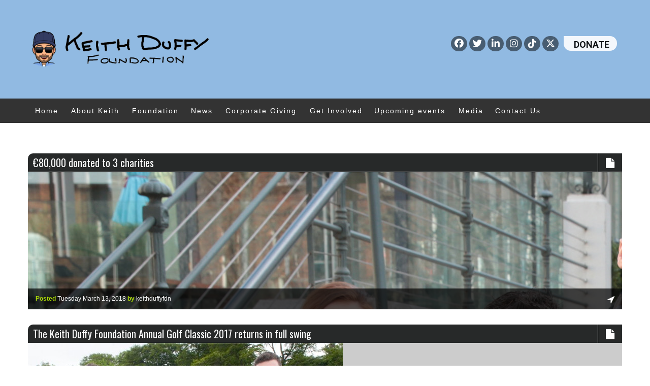

--- FILE ---
content_type: text/html; charset=UTF-8
request_url: http://keithduffyfoundation.ie/tag/clionas-foundation/
body_size: 87739
content:
<!DOCTYPE html>
<!--[if lt IE 7]><html class="no-js lt-ie9 lt-ie8 lt-ie7"> <h1 style="color:grey;">UNSUPPORTED BROWSER. PLEASE UPGRADE YOUR BROWSER TO <a href="http://windows.microsoft.com/en-CA/internet-explorer/downloads/ie-9/worldwide-languages">IE 9 OR HIGHER</a></h1> <![endif]-->
<!--[if IE 7]><html class="no-js lt-ie9 lt-ie8"> <h1 style="color:grey;;">UNSUPPORTED BROWSER. PLEASE UPGRADE YOUR BROWSER TO <a href="http://windows.microsoft.com/en-CA/internet-explorer/downloads/ie-9/worldwide-languages">IE 9 OR HIGHER</a></h1> <![endif]-->
<!--[if IE 8]><html class="no-js lt-ie9"> <h1 style="color:grey;;">UNSUPPORTED BROWSER. PLEASE UPGRADE YOUR BROWSER TO <a href="http://windows.microsoft.com/en-CA/internet-explorer/downloads/ie-9/worldwide-languages">IE 9 OR HIGHER</a></h1> <![endif]-->
<!-- HTML5 shim, for IE6-8 support of HTML5 elements -->
<!--[if lt IE 9]>
<script src="http://html5shim.googlecode.com/svn/trunk/html5.js"></script>
<![endif]-->
<!--[if gt IE 8]><!-->
<html lang="en-US"> <!--<![endif]-->
<head>
   
	<!-- Atoms & Pingback -->
    <link rel="alternate" type="application/rss+xml" title="Keith Duffy Foundation RSS Feed" href="https://keithduffyfoundation.ie/feed/" />
    <link rel="alternate" type="text/xml" title="RSS .92" href="https://keithduffyfoundation.ie/feed/rss/" />
    <link rel="alternate" type="application/atom+xml" title="Atom 0.3" href="https://keithduffyfoundation.ie/feed/atom/" />
    <link rel="pingback" href="http://keithduffyfoundation.ie/xmlrpc.php" />    
        
        
    	<link href='http://fonts.googleapis.com/css?family=Fjalla+One|Roboto:400,100,100italic,300,400italic,500,500italic,700,700italic,900,900italic|Roboto+Condensed:400,300,300italic,400italic,700,700italic|Roboto+Slab:400,100,700,300|Oswald:400,700,300|Open+Sans+Condensed:300,300italic,700|Open+Sans:400,300,300italic,400italic,800,800italic,700italic,600italic,600,700' rel='stylesheet' type='text/css'>    
        
        
        	<meta name="viewport" content="width=device-width, initial-scale=1.0, user-scalable=1">
        
    <title>clionas foundation &#8211; Keith Duffy Foundation</title>
        <style type="text/css">
		
				body {
					background-color:#FFFFFF !important;
				}
			
			
				.pm-organizers-nav-links a {
					background-color:#161616;		
				}
				
				.pm-organizers-nav-links a:hover {
					background-color:#7f7f7f;		
				}
			
				.btn.pm-owl-next:hover, .btn.pm-owl-play:hover, .btn.pm-owl-prev:hover {
					color: #7f7f7f;
				}
			
				.pm_slider_btn a:hover, .button-large i:hover, .button-large-theme i:hover {
					background-color:#161616 !important;	
				}
			
				.flex-control-thumbs li:hover {
					border: 1px solid #7f7f7f;	
				}
			
				.button-small i:hover, .button-small-theme:hover i {
					background-color:#161616 !important;
				}
			
				.quick_contact_submit:hover {
					background-color:#161616 !important;
				}
				
				.pagination li:hover {
					background-color:#161616 !important;
				}
				
				.pagination li:hover a {
					color:black !important;
				}
			
				.quick_contact_field:focus, .quick_contact_textarea:focus {
					background-color:#7f7f7f !important;
					color:black !important;
				}
			
				.pm-product-social-icons li a:hover {
					background-color:#7f7f7f !important;	
				}
			
				.pm_searchbar_container {
					background-color:#494949;		
				}
				
				.pm_searchfield {
					color:#ffffff !important;		
				}
			
				.searchBtn:hover {
					background-color:#161616 !important;	
				}
			
				.remove {
					background-color:#7f7f7f;	
				}
				
				.remove:hover {
					background-color:#161616;	
				}
				
				#reply-title {
					color:#161616 !important;			
				}
				.comment-reply-link, .wpcf7-submit, .coupon .button, .pm-cart-total-container .button, #place_order, .woocommerce input[type="submit"], .checkout-button {
					background-color:#7f7f7f;	
				}
				.comment-reply-link:hover, #submit:hover, .wpcf7-submit:hover, .coupon .button:hover, .pm-cart-total-container .button:hover, #place_order:hover, .checkout-button:hover, .woocommerce input[type="submit"]:hover {
					background-color:#161616;	
				}
				
				.pm-column-border {
					border-bottom:1px solid #161616;			
				}
				.pm_image_panel_header h4 {
					background-color:#161616;		
				}
				.products .product i {
					color:#161616;		
				}
				.pm-added-to-cart-icon {
					background-color:#161616;	
				}
				.pm-sidebar h6 {
					border-bottom:1px solid #161616;	
				}
				.pm-event-info-ul-date {
					border-right: 1px solid #161616;
				}
				.pm_paginated-posts p {
					color:#161616;	
				}
				.comments-title {
					color:#161616;	
				}	
				.pm_span_header h4 {
					background-color:#161616;	
				}
				#back-top a:hover {
					color:#161616;
				}
				.sf-menu li:hover {
					border-bottom:1px solid #161616;
				}
				.sf-menu li.current-menu-item {
					border-bottom:1px solid #161616;
				}
				.pm-events-widget-date i {
					color:#161616;
				}
				.pm-sidebar .tweet_list li a {
					color:#161616;	
				}
				.recentcomments a {
					color:#161616;
				}
				.pm_events_container a {
					color:#161616;
				}
				.pm_events_container {
					border:1px solid #161616;
				}
				.pm_events_container .pm_events_img {
					border-left: 1px solid #161616;
					border-right: 1px solid #161616;
				}
				.pm_event_single_post_countdown i {
					color:#161616;	
				}
				.pm_organizer_single_details li {
					color:#161616;
				}
				ol.commentlist li div.reply {
					background-color:#161616;
				}
				#commentform input[type="submit"], .wpcf7-submit {
					background-color:#161616;	
				}
				#pm-accordionIcon {
					color:#161616;
				}
				.accordion-heading .accordion-toggle:hover {
					color:#161616;
				}
				#wp-calendar tbody td:hover { 
					background:#161616;
				}
				.widget_footer h6 {
					border-bottom: 1px solid #161616;	
				}
				.flickr_badge_wrapper div a:hover {
					border:1px solid #161616;	
				}
				#pm-footer-nav li a:hover { 
					color:#161616;
				}
				#pm-footer-nav li a { 
					border-right:1px solid #161616;
				}
				.form-submit input[type="file"], input[type="submit"], input[type="reset"], input[type="button"], input[type="radio"], input[type="checkbox"] {
					background-color:#161616;		
				}
				.single_add_to_cart_button {
					background-color:#161616;		
				}
				.widget_shopping_cart_content .buttons .wc-forward {
					background-color:#161616;	
				}
				.single_add_to_cart_button, .pm-custom-button.remove {
					background-color:#161616;	
				}
				.pm-shipping-calculator-btn {
					background-color:#161616;	
				}
				#pm-load-more {
					background-color: #161616;
				}
				.owl-item .pm-brand-item a:hover {
					background-color:#161616;
				}
				.btn.pm-owl-prev {
					color:#161616;	
				}
				.btn.pm-owl-next {
					color:#161616;	
				}
				.btn.pm-owl-play {
					color:#161616;		
				}
			
				#pm_search_btn i {
					color:#7f7f7f;
				}
				.btn.pm-owl-next:hover, .btn.pm-owl-prev:hover {
					background-color:#7f7f7f;		
				}
				.owl-item .pm-brand-item a {
					background-color:#7f7f7f;		
				}
				.pm_search_field_container #searchsubmit {
					background-color:#7f7f7f;		
				}
				.pm-widget-star-rating li , .comment-form-rating .stars span a {
					color:#7f7f7f;		
				}
				.woocommerce-pagination .page-numbers li span.current {
					background-color:#7f7f7f;		
				}
				.pm-product-img-hover-container .onsale {
					background-color:#7f7f7f;		
				}
				.footer .tagcloud a:hover {
					background-color:#7f7f7f;	
				}
				blockquote {
					border-left: 5px solid #7f7f7f;
				}
				.pm-event-info-ul-date li strong {
					color:#7f7f7f;	
				}
				
				.pm-event-info-ul-date li p {
					color:#7f7f7f;
				}
				.header_donate_btn a {
					background-color:#7f7f7f;
				}
				.header_social_icons a:hover, .footer_social_icons a:hover {
					background-color:#7f7f7f;
				}
				.pm_slider_btn_large {
					background-color:#7f7f7f;
				}
				.pm_slider_btn a {
					background-color:#7f7f7f;
				}
				#back-top a {
					color:#7f7f7f;
				}
				.pm-hover-item-details a {
					color:#7f7f7f;
				}
				.pm-hover-item-title-panel b {
					color:#7f7f7f;
				}
				.footer .recentcomments {
					color:#7f7f7f;
				}
				.tweet_list li a {
					color:#7f7f7f;
				}
				.newsletter_submit {
					background-color:#7f7f7f !important;	
				}
				.button-medium.searchBtn, .button-medium-theme.searchBtn {
					background-color:#7f7f7f;	
				}
				.pm-event-widget-btn {
					background-color:#7f7f7f;	
				}
				.pm-event-post-btn {
					background-color:#7f7f7f;		
				}
				.pm_events_container .pm_events_date p {
					color:#7f7f7f;	
				}
				.quick_contact_submit {
					background-color:#7f7f7f !important;
				}
				.pagination li.current {
					background-color:#7f7f7f !important;
				}
				.pm-sidebar .tagcloud a:hover {
					background-color:#7f7f7f;
				}
				.pm_single_post_tags, .pm_single_post_comment_count {
					color:#7f7f7f;		
				}
				.pm_single_post_tags a {
					color:#7f7f7f;	
				}
				.searchBtn {
					background-color:#7f7f7f;
				}
				.pm_single_post_tags a {
					color:#7f7f7f;	
				}
			
				#pm_marker_tooltip {
					background-color:#7f7f7f !important;
				}
			
					.pm_containerBorderBottom {
						background-image:url();
					}
				
				.pm_search_icon .icon-search {
					color:#bbbbbb;
				}
			
				.sf-menu li:hover {
					background-color:rgba(102,102,102, .2)!important;
				}
				
				.pm-dropdown.pm-language-selector-menu .pm-dropmenu-active ul li a:hover { 
					background-color:rgba(102,102,102, .8) !important;		
				}
				
				.sf-menu ul li:hover {
					background-color:rgba(102,102,102, .2)!important;
				}
				.sf-menu li.current-menu-item {
					background-color:rgba(102,102,102, .2)!important;
				}
			
				.pm_main_nav_container, .pm-quick-nav-container {
					background-color:rgba(0,0,0, .8)!important;
				}
				.sf-menu ul {
					background-color:rgba(0,0,0, .8)!important;	
				}
				.pm-dropdown.pm-language-selector-menu .pm-dropmenu-active {
					background-color:rgba(0,0,0, .8)!important;		
				}
			
			.pm_page_title {
				background-color:rgba(53,53,53, .6)!important;
			}
			
				.pm_header_quote {
					background-color:rgba(130,36,227, .6)!important;
				}
			
				.breadcrumbs, .woocommerce-breadcrumb {
					background-color:rgba(56,226,40, .6)!important;
				}
				
			
				.flex-caption h1 {
					background-color:rgba(20,19,18, .8)!important;
				}
			
				.flex-caption-decription {
					background-color:rgba(251,249,243, .8)!important;
				}
				footer {
					border-top:8px solid #636363;
					border-bottom:8px solid #636363;
					padding:20px 0;
				}
				.footer_info {
					padding:20px 0;
				}
				.pm_footer_info {
					padding:20px 0;
				}
				.pm_subheader_container {
					border-bottom:8px solid #ffffff;
				}
				.pm-dropmenu, .pm-dropmenu-active {
					background-color:rgba(255, 255, 255, 0.9);
				}
				.pm-dropmenu-active ul li a:hover {
					background-color:#7d7d7d;
				}
				
				.header_social_icons a, .footer_social_icons a {
					background-color:rgba(0, 0, 0, 0.9);
				}
				
				footer {
					background-color:#ffffff;
				}
				.pm_footer_info {
					background-color:#acb5bf;
					
				}	
					</style>
    
    <meta name='robots' content='max-image-preview:large' />
	<style>img:is([sizes="auto" i], [sizes^="auto," i]) { contain-intrinsic-size: 3000px 1500px }</style>
	<link rel='dns-prefetch' href='//use.fontawesome.com' />
<link rel="alternate" type="application/rss+xml" title="Keith Duffy Foundation &raquo; Feed" href="https://keithduffyfoundation.ie/feed/" />
<link rel="alternate" type="application/rss+xml" title="Keith Duffy Foundation &raquo; Comments Feed" href="https://keithduffyfoundation.ie/comments/feed/" />
<link rel="alternate" type="application/rss+xml" title="Keith Duffy Foundation &raquo; clionas foundation Tag Feed" href="https://keithduffyfoundation.ie/tag/clionas-foundation/feed/" />
<script type="text/javascript">
/* <![CDATA[ */
window._wpemojiSettings = {"baseUrl":"https:\/\/s.w.org\/images\/core\/emoji\/16.0.1\/72x72\/","ext":".png","svgUrl":"https:\/\/s.w.org\/images\/core\/emoji\/16.0.1\/svg\/","svgExt":".svg","source":{"concatemoji":"http:\/\/keithduffyfoundation.ie\/wp-includes\/js\/wp-emoji-release.min.js?ver=6.8.3"}};
/*! This file is auto-generated */
!function(s,n){var o,i,e;function c(e){try{var t={supportTests:e,timestamp:(new Date).valueOf()};sessionStorage.setItem(o,JSON.stringify(t))}catch(e){}}function p(e,t,n){e.clearRect(0,0,e.canvas.width,e.canvas.height),e.fillText(t,0,0);var t=new Uint32Array(e.getImageData(0,0,e.canvas.width,e.canvas.height).data),a=(e.clearRect(0,0,e.canvas.width,e.canvas.height),e.fillText(n,0,0),new Uint32Array(e.getImageData(0,0,e.canvas.width,e.canvas.height).data));return t.every(function(e,t){return e===a[t]})}function u(e,t){e.clearRect(0,0,e.canvas.width,e.canvas.height),e.fillText(t,0,0);for(var n=e.getImageData(16,16,1,1),a=0;a<n.data.length;a++)if(0!==n.data[a])return!1;return!0}function f(e,t,n,a){switch(t){case"flag":return n(e,"\ud83c\udff3\ufe0f\u200d\u26a7\ufe0f","\ud83c\udff3\ufe0f\u200b\u26a7\ufe0f")?!1:!n(e,"\ud83c\udde8\ud83c\uddf6","\ud83c\udde8\u200b\ud83c\uddf6")&&!n(e,"\ud83c\udff4\udb40\udc67\udb40\udc62\udb40\udc65\udb40\udc6e\udb40\udc67\udb40\udc7f","\ud83c\udff4\u200b\udb40\udc67\u200b\udb40\udc62\u200b\udb40\udc65\u200b\udb40\udc6e\u200b\udb40\udc67\u200b\udb40\udc7f");case"emoji":return!a(e,"\ud83e\udedf")}return!1}function g(e,t,n,a){var r="undefined"!=typeof WorkerGlobalScope&&self instanceof WorkerGlobalScope?new OffscreenCanvas(300,150):s.createElement("canvas"),o=r.getContext("2d",{willReadFrequently:!0}),i=(o.textBaseline="top",o.font="600 32px Arial",{});return e.forEach(function(e){i[e]=t(o,e,n,a)}),i}function t(e){var t=s.createElement("script");t.src=e,t.defer=!0,s.head.appendChild(t)}"undefined"!=typeof Promise&&(o="wpEmojiSettingsSupports",i=["flag","emoji"],n.supports={everything:!0,everythingExceptFlag:!0},e=new Promise(function(e){s.addEventListener("DOMContentLoaded",e,{once:!0})}),new Promise(function(t){var n=function(){try{var e=JSON.parse(sessionStorage.getItem(o));if("object"==typeof e&&"number"==typeof e.timestamp&&(new Date).valueOf()<e.timestamp+604800&&"object"==typeof e.supportTests)return e.supportTests}catch(e){}return null}();if(!n){if("undefined"!=typeof Worker&&"undefined"!=typeof OffscreenCanvas&&"undefined"!=typeof URL&&URL.createObjectURL&&"undefined"!=typeof Blob)try{var e="postMessage("+g.toString()+"("+[JSON.stringify(i),f.toString(),p.toString(),u.toString()].join(",")+"));",a=new Blob([e],{type:"text/javascript"}),r=new Worker(URL.createObjectURL(a),{name:"wpTestEmojiSupports"});return void(r.onmessage=function(e){c(n=e.data),r.terminate(),t(n)})}catch(e){}c(n=g(i,f,p,u))}t(n)}).then(function(e){for(var t in e)n.supports[t]=e[t],n.supports.everything=n.supports.everything&&n.supports[t],"flag"!==t&&(n.supports.everythingExceptFlag=n.supports.everythingExceptFlag&&n.supports[t]);n.supports.everythingExceptFlag=n.supports.everythingExceptFlag&&!n.supports.flag,n.DOMReady=!1,n.readyCallback=function(){n.DOMReady=!0}}).then(function(){return e}).then(function(){var e;n.supports.everything||(n.readyCallback(),(e=n.source||{}).concatemoji?t(e.concatemoji):e.wpemoji&&e.twemoji&&(t(e.twemoji),t(e.wpemoji)))}))}((window,document),window._wpemojiSettings);
/* ]]> */
</script>
<link rel='stylesheet' id='sbi_styles-css' href='http://keithduffyfoundation.ie/wp-content/plugins/instagram-feed/css/sbi-styles.min.css?ver=6.9.1' type='text/css' media='all' />
<style id='wp-emoji-styles-inline-css' type='text/css'>

	img.wp-smiley, img.emoji {
		display: inline !important;
		border: none !important;
		box-shadow: none !important;
		height: 1em !important;
		width: 1em !important;
		margin: 0 0.07em !important;
		vertical-align: -0.1em !important;
		background: none !important;
		padding: 0 !important;
	}
</style>
<link rel='stylesheet' id='wp-block-library-css' href='http://keithduffyfoundation.ie/wp-includes/css/dist/block-library/style.min.css?ver=6.8.3' type='text/css' media='all' />
<style id='classic-theme-styles-inline-css' type='text/css'>
/*! This file is auto-generated */
.wp-block-button__link{color:#fff;background-color:#32373c;border-radius:9999px;box-shadow:none;text-decoration:none;padding:calc(.667em + 2px) calc(1.333em + 2px);font-size:1.125em}.wp-block-file__button{background:#32373c;color:#fff;text-decoration:none}
</style>
<style id='font-awesome-svg-styles-default-inline-css' type='text/css'>
.svg-inline--fa {
  display: inline-block;
  height: 1em;
  overflow: visible;
  vertical-align: -.125em;
}
</style>
<link rel='stylesheet' id='font-awesome-svg-styles-css' href='https://keithduffyfoundation.ie/wp-content/uploads/font-awesome/v6.7.2/css/svg-with-js.css' type='text/css' media='all' />
<style id='font-awesome-svg-styles-inline-css' type='text/css'>
   .wp-block-font-awesome-icon svg::before,
   .wp-rich-text-font-awesome-icon svg::before {content: unset;}
</style>
<style id='global-styles-inline-css' type='text/css'>
:root{--wp--preset--aspect-ratio--square: 1;--wp--preset--aspect-ratio--4-3: 4/3;--wp--preset--aspect-ratio--3-4: 3/4;--wp--preset--aspect-ratio--3-2: 3/2;--wp--preset--aspect-ratio--2-3: 2/3;--wp--preset--aspect-ratio--16-9: 16/9;--wp--preset--aspect-ratio--9-16: 9/16;--wp--preset--color--black: #000000;--wp--preset--color--cyan-bluish-gray: #abb8c3;--wp--preset--color--white: #ffffff;--wp--preset--color--pale-pink: #f78da7;--wp--preset--color--vivid-red: #cf2e2e;--wp--preset--color--luminous-vivid-orange: #ff6900;--wp--preset--color--luminous-vivid-amber: #fcb900;--wp--preset--color--light-green-cyan: #7bdcb5;--wp--preset--color--vivid-green-cyan: #00d084;--wp--preset--color--pale-cyan-blue: #8ed1fc;--wp--preset--color--vivid-cyan-blue: #0693e3;--wp--preset--color--vivid-purple: #9b51e0;--wp--preset--gradient--vivid-cyan-blue-to-vivid-purple: linear-gradient(135deg,rgba(6,147,227,1) 0%,rgb(155,81,224) 100%);--wp--preset--gradient--light-green-cyan-to-vivid-green-cyan: linear-gradient(135deg,rgb(122,220,180) 0%,rgb(0,208,130) 100%);--wp--preset--gradient--luminous-vivid-amber-to-luminous-vivid-orange: linear-gradient(135deg,rgba(252,185,0,1) 0%,rgba(255,105,0,1) 100%);--wp--preset--gradient--luminous-vivid-orange-to-vivid-red: linear-gradient(135deg,rgba(255,105,0,1) 0%,rgb(207,46,46) 100%);--wp--preset--gradient--very-light-gray-to-cyan-bluish-gray: linear-gradient(135deg,rgb(238,238,238) 0%,rgb(169,184,195) 100%);--wp--preset--gradient--cool-to-warm-spectrum: linear-gradient(135deg,rgb(74,234,220) 0%,rgb(151,120,209) 20%,rgb(207,42,186) 40%,rgb(238,44,130) 60%,rgb(251,105,98) 80%,rgb(254,248,76) 100%);--wp--preset--gradient--blush-light-purple: linear-gradient(135deg,rgb(255,206,236) 0%,rgb(152,150,240) 100%);--wp--preset--gradient--blush-bordeaux: linear-gradient(135deg,rgb(254,205,165) 0%,rgb(254,45,45) 50%,rgb(107,0,62) 100%);--wp--preset--gradient--luminous-dusk: linear-gradient(135deg,rgb(255,203,112) 0%,rgb(199,81,192) 50%,rgb(65,88,208) 100%);--wp--preset--gradient--pale-ocean: linear-gradient(135deg,rgb(255,245,203) 0%,rgb(182,227,212) 50%,rgb(51,167,181) 100%);--wp--preset--gradient--electric-grass: linear-gradient(135deg,rgb(202,248,128) 0%,rgb(113,206,126) 100%);--wp--preset--gradient--midnight: linear-gradient(135deg,rgb(2,3,129) 0%,rgb(40,116,252) 100%);--wp--preset--font-size--small: 13px;--wp--preset--font-size--medium: 20px;--wp--preset--font-size--large: 36px;--wp--preset--font-size--x-large: 42px;--wp--preset--spacing--20: 0.44rem;--wp--preset--spacing--30: 0.67rem;--wp--preset--spacing--40: 1rem;--wp--preset--spacing--50: 1.5rem;--wp--preset--spacing--60: 2.25rem;--wp--preset--spacing--70: 3.38rem;--wp--preset--spacing--80: 5.06rem;--wp--preset--shadow--natural: 6px 6px 9px rgba(0, 0, 0, 0.2);--wp--preset--shadow--deep: 12px 12px 50px rgba(0, 0, 0, 0.4);--wp--preset--shadow--sharp: 6px 6px 0px rgba(0, 0, 0, 0.2);--wp--preset--shadow--outlined: 6px 6px 0px -3px rgba(255, 255, 255, 1), 6px 6px rgba(0, 0, 0, 1);--wp--preset--shadow--crisp: 6px 6px 0px rgba(0, 0, 0, 1);}:where(.is-layout-flex){gap: 0.5em;}:where(.is-layout-grid){gap: 0.5em;}body .is-layout-flex{display: flex;}.is-layout-flex{flex-wrap: wrap;align-items: center;}.is-layout-flex > :is(*, div){margin: 0;}body .is-layout-grid{display: grid;}.is-layout-grid > :is(*, div){margin: 0;}:where(.wp-block-columns.is-layout-flex){gap: 2em;}:where(.wp-block-columns.is-layout-grid){gap: 2em;}:where(.wp-block-post-template.is-layout-flex){gap: 1.25em;}:where(.wp-block-post-template.is-layout-grid){gap: 1.25em;}.has-black-color{color: var(--wp--preset--color--black) !important;}.has-cyan-bluish-gray-color{color: var(--wp--preset--color--cyan-bluish-gray) !important;}.has-white-color{color: var(--wp--preset--color--white) !important;}.has-pale-pink-color{color: var(--wp--preset--color--pale-pink) !important;}.has-vivid-red-color{color: var(--wp--preset--color--vivid-red) !important;}.has-luminous-vivid-orange-color{color: var(--wp--preset--color--luminous-vivid-orange) !important;}.has-luminous-vivid-amber-color{color: var(--wp--preset--color--luminous-vivid-amber) !important;}.has-light-green-cyan-color{color: var(--wp--preset--color--light-green-cyan) !important;}.has-vivid-green-cyan-color{color: var(--wp--preset--color--vivid-green-cyan) !important;}.has-pale-cyan-blue-color{color: var(--wp--preset--color--pale-cyan-blue) !important;}.has-vivid-cyan-blue-color{color: var(--wp--preset--color--vivid-cyan-blue) !important;}.has-vivid-purple-color{color: var(--wp--preset--color--vivid-purple) !important;}.has-black-background-color{background-color: var(--wp--preset--color--black) !important;}.has-cyan-bluish-gray-background-color{background-color: var(--wp--preset--color--cyan-bluish-gray) !important;}.has-white-background-color{background-color: var(--wp--preset--color--white) !important;}.has-pale-pink-background-color{background-color: var(--wp--preset--color--pale-pink) !important;}.has-vivid-red-background-color{background-color: var(--wp--preset--color--vivid-red) !important;}.has-luminous-vivid-orange-background-color{background-color: var(--wp--preset--color--luminous-vivid-orange) !important;}.has-luminous-vivid-amber-background-color{background-color: var(--wp--preset--color--luminous-vivid-amber) !important;}.has-light-green-cyan-background-color{background-color: var(--wp--preset--color--light-green-cyan) !important;}.has-vivid-green-cyan-background-color{background-color: var(--wp--preset--color--vivid-green-cyan) !important;}.has-pale-cyan-blue-background-color{background-color: var(--wp--preset--color--pale-cyan-blue) !important;}.has-vivid-cyan-blue-background-color{background-color: var(--wp--preset--color--vivid-cyan-blue) !important;}.has-vivid-purple-background-color{background-color: var(--wp--preset--color--vivid-purple) !important;}.has-black-border-color{border-color: var(--wp--preset--color--black) !important;}.has-cyan-bluish-gray-border-color{border-color: var(--wp--preset--color--cyan-bluish-gray) !important;}.has-white-border-color{border-color: var(--wp--preset--color--white) !important;}.has-pale-pink-border-color{border-color: var(--wp--preset--color--pale-pink) !important;}.has-vivid-red-border-color{border-color: var(--wp--preset--color--vivid-red) !important;}.has-luminous-vivid-orange-border-color{border-color: var(--wp--preset--color--luminous-vivid-orange) !important;}.has-luminous-vivid-amber-border-color{border-color: var(--wp--preset--color--luminous-vivid-amber) !important;}.has-light-green-cyan-border-color{border-color: var(--wp--preset--color--light-green-cyan) !important;}.has-vivid-green-cyan-border-color{border-color: var(--wp--preset--color--vivid-green-cyan) !important;}.has-pale-cyan-blue-border-color{border-color: var(--wp--preset--color--pale-cyan-blue) !important;}.has-vivid-cyan-blue-border-color{border-color: var(--wp--preset--color--vivid-cyan-blue) !important;}.has-vivid-purple-border-color{border-color: var(--wp--preset--color--vivid-purple) !important;}.has-vivid-cyan-blue-to-vivid-purple-gradient-background{background: var(--wp--preset--gradient--vivid-cyan-blue-to-vivid-purple) !important;}.has-light-green-cyan-to-vivid-green-cyan-gradient-background{background: var(--wp--preset--gradient--light-green-cyan-to-vivid-green-cyan) !important;}.has-luminous-vivid-amber-to-luminous-vivid-orange-gradient-background{background: var(--wp--preset--gradient--luminous-vivid-amber-to-luminous-vivid-orange) !important;}.has-luminous-vivid-orange-to-vivid-red-gradient-background{background: var(--wp--preset--gradient--luminous-vivid-orange-to-vivid-red) !important;}.has-very-light-gray-to-cyan-bluish-gray-gradient-background{background: var(--wp--preset--gradient--very-light-gray-to-cyan-bluish-gray) !important;}.has-cool-to-warm-spectrum-gradient-background{background: var(--wp--preset--gradient--cool-to-warm-spectrum) !important;}.has-blush-light-purple-gradient-background{background: var(--wp--preset--gradient--blush-light-purple) !important;}.has-blush-bordeaux-gradient-background{background: var(--wp--preset--gradient--blush-bordeaux) !important;}.has-luminous-dusk-gradient-background{background: var(--wp--preset--gradient--luminous-dusk) !important;}.has-pale-ocean-gradient-background{background: var(--wp--preset--gradient--pale-ocean) !important;}.has-electric-grass-gradient-background{background: var(--wp--preset--gradient--electric-grass) !important;}.has-midnight-gradient-background{background: var(--wp--preset--gradient--midnight) !important;}.has-small-font-size{font-size: var(--wp--preset--font-size--small) !important;}.has-medium-font-size{font-size: var(--wp--preset--font-size--medium) !important;}.has-large-font-size{font-size: var(--wp--preset--font-size--large) !important;}.has-x-large-font-size{font-size: var(--wp--preset--font-size--x-large) !important;}
:where(.wp-block-post-template.is-layout-flex){gap: 1.25em;}:where(.wp-block-post-template.is-layout-grid){gap: 1.25em;}
:where(.wp-block-columns.is-layout-flex){gap: 2em;}:where(.wp-block-columns.is-layout-grid){gap: 2em;}
:root :where(.wp-block-pullquote){font-size: 1.5em;line-height: 1.6;}
</style>
<link rel='stylesheet' id='agp-core-repeater-css-css' href='http://keithduffyfoundation.ie/wp-content/plugins/agp-font-awesome-collection/assets/repeater/css/style.css?ver=6.8.3' type='text/css' media='all' />
<link rel='stylesheet' id='fac-css-css' href='http://keithduffyfoundation.ie/wp-content/plugins/agp-font-awesome-collection/assets/css/style.min.css?ver=6.8.3' type='text/css' media='all' />
<link rel='stylesheet' id='pulsar-style-css' href='http://keithduffyfoundation.ie/wp-content/themes/Hope-charity-theme/style.css?ver=6.8.3' type='text/css' media='all' />
<link rel='stylesheet' id='pulsar-owl-carousel-css' href='http://keithduffyfoundation.ie/wp-content/themes/Hope-charity-theme/js/owl-carousel/owl.carousel.css?ver=20121010' type='text/css' media='all' />
<link rel='stylesheet' id='bootstrap-css-css' href='http://keithduffyfoundation.ie/wp-content/themes/Hope-charity-theme/css/bootstrap/bootstrap.css?ver=20121010' type='text/css' media='all' />
<link rel='stylesheet' id='main-css-css' href='http://keithduffyfoundation.ie/wp-content/themes/Hope-charity-theme/css/main.css?ver=20121010' type='text/css' media='all' />
<link rel='stylesheet' id='superfish-css' href='http://keithduffyfoundation.ie/wp-content/themes/Hope-charity-theme/css/superfish/superfish.css?ver=20121010' type='text/css' media='all' />
<link rel='stylesheet' id='fontawesome-css' href='http://keithduffyfoundation.ie/wp-content/themes/Hope-charity-theme/css/fontawesome/font-awesome.min.css?ver=20121010' type='text/css' media='all' />
<link rel='stylesheet' id='bootstrap-responsive-css' href='http://keithduffyfoundation.ie/wp-content/themes/Hope-charity-theme/css/bootstrap/bootstrap-responsive.css?ver=20121010' type='text/css' media='all' />
<link rel='stylesheet' id='pulsar-responsive-css' href='http://keithduffyfoundation.ie/wp-content/themes/Hope-charity-theme/css/responsive.css?ver=20121010' type='text/css' media='all' />
<link rel='stylesheet' id='flexisel-css-css' href='http://keithduffyfoundation.ie/wp-content/themes/Hope-charity-theme/css/flexisel/flexisel.css?ver=20121010' type='text/css' media='all' />
<!--[if IE 9]>
<link rel='stylesheet' id='ie-nine-css-css' href='http://keithduffyfoundation.ie/wp-content/themes/Hope-charity-theme/css/ie9.css?ver=20121010' type='text/css' media='all' />
<![endif]-->
<link rel='stylesheet' id='font-awesome-official-css' href='https://use.fontawesome.com/releases/v6.7.2/css/all.css' type='text/css' media='all' integrity="sha384-nRgPTkuX86pH8yjPJUAFuASXQSSl2/bBUiNV47vSYpKFxHJhbcrGnmlYpYJMeD7a" crossorigin="anonymous" />
<link rel='stylesheet' id='recent-posts-widget-with-thumbnails-public-style-css' href='http://keithduffyfoundation.ie/wp-content/plugins/recent-posts-widget-with-thumbnails/public.css?ver=7.1.1' type='text/css' media='all' />
<link rel='stylesheet' id='ot-dynamic-dynamic-css-css' href='http://keithduffyfoundation.ie/wp-content/themes/Hope-charity-theme/dynamic.css?ver=2.6.0' type='text/css' media='all' />
<link rel='stylesheet' id='font-awesome-official-v4shim-css' href='https://use.fontawesome.com/releases/v6.7.2/css/v4-shims.css' type='text/css' media='all' integrity="sha384-npPMK6zwqNmU3qyCCxEcWJkLBNYxEFM1nGgSoAWuCCXqVVz0cvwKEMfyTNkOxM2N" crossorigin="anonymous" />
<link rel='stylesheet' id='myStyleSheets-css' href='http://keithduffyfoundation.ie/wp-content/plugins/wp-latest-posts/css/wplp_front.css?ver=5.0.11' type='text/css' media='all' />
<script type="text/javascript" src="http://keithduffyfoundation.ie/wp-includes/js/jquery/jquery.min.js?ver=3.7.1" id="jquery-core-js"></script>
<script type="text/javascript" src="http://keithduffyfoundation.ie/wp-includes/js/jquery/jquery-migrate.min.js?ver=3.4.1" id="jquery-migrate-js"></script>
<script type="text/javascript" src="http://keithduffyfoundation.ie/wp-content/plugins/agp-font-awesome-collection/assets/repeater/js/main.js?ver=6.8.3" id="agp-core-repeater-js"></script>
<script type="text/javascript" src="http://keithduffyfoundation.ie/wp-content/plugins/agp-font-awesome-collection/assets/libs/jquery.mobile.min.js?ver=6.8.3" id="fac-mobile-js"></script>
<script type="text/javascript" src="http://keithduffyfoundation.ie/wp-content/plugins/agp-font-awesome-collection/assets/libs/responsiveslides.min.js?ver=6.8.3" id="fac-slider-js"></script>
<script type="text/javascript" src="http://keithduffyfoundation.ie/wp-content/plugins/agp-font-awesome-collection/assets/js/main.min.js?ver=6.8.3" id="fac-js"></script>
<script type="text/javascript" src="http://keithduffyfoundation.ie/wp-content/themes/Hope-charity-theme/js/vendor/modernizr-2.6.2-respond-1.1.0.min.js?ver=1.0" id="modrnizer-js"></script>
<script type="text/javascript" id="wordpressOptions-js-extra">
/* <![CDATA[ */
var wordpressOptionsObject = {"urlRoot":"https:\/\/keithduffyfoundation.ie","pm_ln_ajax_url":"https:\/\/keithduffyfoundation.ie\/wp-admin\/admin-ajax.php","templatePath":"http:\/\/keithduffyfoundation.ie\/wp-content\/themes\/Hope-charity-theme","optContactFormNameError":"Please enter your name.","optContactFormEmailError":"Please enter a valid email address.","optContactFormInquiryError":"Please enter a message.","optFormSuccessMessage":"Thank you, your inquiry has been received.","optFormErrorMessage":"A system error occurred, please try again.","fieldValidation":"Validating form...","enablePostZoom":"on","enableEventPostZoom":"on","ppAnimationSpeed":"normal","ppAutoPlay":"false","ppShowTitle":"true","ppColorTheme":"light_rounded","ppSlideShowSpeed":"8504","currentLocale":"en"};
/* ]]> */
</script>
<script type="text/javascript" src="http://keithduffyfoundation.ie/wp-content/themes/Hope-charity-theme/js/wordpress.js?ver=6.8.3" id="wordpressOptions-js"></script>
<link rel="https://api.w.org/" href="https://keithduffyfoundation.ie/wp-json/" /><link rel="alternate" title="JSON" type="application/json" href="https://keithduffyfoundation.ie/wp-json/wp/v2/tags/17" /><link rel="EditURI" type="application/rsd+xml" title="RSD" href="https://keithduffyfoundation.ie/xmlrpc.php?rsd" />
<meta name="generator" content="WordPress 6.8.3" />
<script type="text/javascript">
    "function"!=typeof loadGsLib&&(loadGsLib=function(){var e=document.createElement("script");
    e.type="text/javascript",e.async=!0,e.src="https://api.at.getsocial.io/get/v1/512696/gs_async.js";
    var t=document.getElementsByTagName("script")[0];t.parentNode.insertBefore(e,t)})();
    var GETSOCIAL_VERSION = "4.5";
</script><!-- Custom CSS -->
<style>
body {
    background-color: #ffffff !important;
}

p {
    color: #323232;
    font-family: Arial;
    font-size: 16px;
    font-style: normal;
    font-variant: normal;
    font-weight: normal;
}


/*The page title height*/
.pm_subheader_container {
    height: 87px;
    
}


/*Changes colour of the folder icon*/
.pm_event_single_post_countdown i {
    color: #7f7f7f;
}

/*Changes footer text to black*/
.pm_footer_info_copyright {
   
    color: #4f4f4f;
    
}

footer {
    border-top: 1px solid grey;
    border-bottom: 1px;
    padding: 8px 0;
}

.pm_footer_info {
    padding: 10px 0;

}

.pm_footer_info_copyright a {
font-size:20px;

    color: #303030;
}

.pm_footer_info_copyright p {
font-size:11px;

}

/*removes comment counter icon*/
.pm_single_post_comment_count {
display:none;
}

/*removes the posts tags icon*/
.pm_post_tags{
    display:none;

}

/*changes the read more text to white*/
.pm-hover-item-details a {
    color: #FFFFFF;
font-weight:bold;
}

/*Change the style of About Chosen Charirties and Our Mission on the home page*/

.pm_span_header h4 {
    color: #FFFFFF;
    font-family: Oswald;
    font-size: 20px;
    font-style: normal;
    font-weight: normal;
}


/*Donate button styling*/
.header_donate_btn a {
    background-color: #FFFFFF;
opacity: 0.9;
}

.button-small span, .button-small-theme span {
    color:black;
    font-family: Roboto;
    font-size: 18px;
    font-style: uppercase;
    font-variant: normal;
    font-weight: bolder;
    line-height: 24px;
}
/*removes the arow that was to the right of donate button*/

.button-small i, .button-small-theme i {
    
    display: none;
}


@media only screen and (max-width: 767px)
.tinynav {
    clear: right;
    display: inline;
    width: 100%;
    margin-top: 10px;
}

@media only screen and (max-width: 767px)
.pm_main_nav_container {
    padding-bottom: 0px;
}

/*Increases the size of slider images on mobile*/
.metaslider .nivo-main-image, .metaslider .nivo-slice, .metaslider img{
height: 265px !important;

}

/*Hides the gallery archive button on the galleries*/
.pm_gallery_selector {
    display:none;
}

/*Centers the twitter &amp; Facebook feed titles*/
.pm-sidebar h6 {
 text-align:center;
}

/*ALigns the Gallery Archive button on the galleries page*/
.pm_paddingTop40 {
    padding: 60px 0 0 0;
}

.pm_gallery_selector {
    text-align: left;
}


.pm_gallery_selector_list {
   color: #FFFFFF;
  font-family: Roboto;
    font-size: 18px;
  font-weight:bold;
  background-color:#777171;
    
    

}

.pm-sidebar h6 {
       color: #303030;
    font-family: Arial;
    font-size: 18px;
    font-style: normal;
    font-variant: normal;
    font-weight: bold;
    text-transform: none;
}

.wp-caption-text{
font-size:10px;
}



/*on news page read more align left*/
.wpcufpn_container .read-more {
   
    text-align: left;
    
}

/*news page hides hides the 2nd news title*/
.wpcu_block_title {
    display:none;
}

/*shortens the images on the news page*/
.wpcufpn_container.default .defaultflexslide img {
    width: 50%;
    display: inline;
}
  


.wpcufpn_container .read-more {
    display: block;
    color: #888;
    font-size: 0.9em;
    text-align: right;
    padding-bottom: 10px;
}

/*#pm-footer-nav li a {
    padding-right: 10px;
    border-right: 1px solid #515151;
    color: #333;
}*/




</style>
<!-- Generated by https://wordpress.org/plugins/theme-junkie-custom-css/ -->
<link rel="icon" href="https://keithduffyfoundation.ie/wp-content/uploads/2023/07/cropped-Screenshot-2023-07-24-144120-32x32.png" sizes="32x32" />
<link rel="icon" href="https://keithduffyfoundation.ie/wp-content/uploads/2023/07/cropped-Screenshot-2023-07-24-144120-192x192.png" sizes="192x192" />
<link rel="apple-touch-icon" href="https://keithduffyfoundation.ie/wp-content/uploads/2023/07/cropped-Screenshot-2023-07-24-144120-180x180.png" />
<meta name="msapplication-TileImage" content="https://keithduffyfoundation.ie/wp-content/uploads/2023/07/cropped-Screenshot-2023-07-24-144120-270x270.png" />
		<style type="text/css" id="wp-custom-css">
			/*
Welcome to Custom CSS!

To learn how this works, see http://wp.me/PEmnE-Bt
*/
.pm_span_header h4 {
	background-color: #272929;
}

.pm_subheader_container {
	display: none;
}

/*The page title height*/
.pm_subheader_container {
	height: 87px;
}

/*Changes colour of the folder icon*/
.pm_event_single_post_countdown i {
	color: #7f7f7f;
}

/*Changes footer text to black*/
.pm_footer_info_copyright {
	color: #4f4f4f;
}

footer {
	border-top: 1px solid grey;
	border-bottom: 1px;
	padding: 8px 0;
}

.pm_footer_info {
	padding: 10px 0;
}

.pm_footer_info_copyright a {
	font-size: 20px;
	color: #303030;
}

.pm_footer_info_copyright p {
	font-size: 11px;
}

/*removes comment counter icon*/
.pm_single_post_comment_count {
	display: none;
}

/*removes the posts tags icon*/
.pm_post_tags {
	display: none;
}

/*changes the read more text to white*/
.pm-hover-item-details a {
	color: #FFFFFF;
	font-weight: bold;
}

/*Change the style of About Chosen Charirties and Our Mission on the home page*/
.pm_span_header h4 {
	color: #FFFFFF;
	font-family: Oswald;
	font-size: 20px;
	font-style: normal;
	font-weight: normal;
}

/*Donate button styling*/
.header_donate_btn a {
	background-color: #FFFFFF;
	opacity: .9;
}

.button-small span, .button-small-theme span {
	color: black;
	font-family: Roboto;
	font-size: 18px;
	font-style: uppercase;
	font-variant: normal;
	font-weight: bolder;
	line-height: 24px;
}

/*removes the arow that was to the right of donate button*/
.button-small i, .button-small-theme i {
	display: none;
}

@media only screen and (max-width: 767px)
.tinynav {
	
}

@media only screen and (max-width: 767px)
.pm_main_nav_container {
	
}

/*Hides the gallery archive button on the galleries*/
.pm_gallery_selector {
	display: none;
}

/*Centers the twitter & Facebook feed titles*/
.pm-sidebar h6 {
	text-align: center;
}

/*ALigns the Gallery Archive button on the galleries page*/
.pm_paddingTop40 {
	padding: 60px 0 0;
}

.pm_gallery_selector {
	text-align: left;
}

.pm_gallery_selector_list {
	color: #FFFFFF;
	font-family: Roboto;
	font-size: 18px;
	font-weight: bold;
	background-color: #777171;
}

.pm-sidebar h6 {
	color: #303030;
	font-family: Arial;
	font-size: 18px;
	font-style: normal;
	font-variant: normal;
	font-weight: bold;
	text-transform: none;
}

.wp-caption-text {
	font-size: 10px;
}

/*on news page read more align left*/
.wpcufpn_container .read-more {
	text-align: left;
}

/*news page hides hides the 2nd news title*/
.wpcu_block_title {
	display: none;
}

/*shortens the images on the news page*/
.wpcufpn_container.default .defaultflexslide img {
	width: 50%;
	display: inline;
}

.wpcufpn_container .read-more {
	display: block;
	color: #888;
	font-size: .9em;
	text-align: right;
	padding-bottom: 10px;
}		</style>
		</head>



		<body class="archive tag tag-clionas-foundation tag-17 wp-theme-Hope-charity-theme metaslider-plugin">

	
	<!-- floating quick nav - slide down nav for quick page access -->
    <div class="pm-quick-nav-container" id="pm-quick-nav" style="display:none !important;">    
        <div class="pm-quick-nav">
        
        	            	<div class="header_donate_btn">
                   <a class="green button-small" href="https://platform.payzone.ie/customer/10819/product-list/details/5023" target="_self">
                        <span>DONATE</span>
                        <i class="fa fa-chevron-right"></i>
                    </a>
                </div>
			            
            <!-- superfish -->
            <ul id="nav" class="sf-menu"><li id="menu-item-44" class="menu-item menu-item-type-custom menu-item-object-custom menu-item-44"><a href="https://keithduffyfoundation.ie/">Home</a></li>
<li id="menu-item-45" class="menu-item menu-item-type-post_type menu-item-object-page menu-item-45"><a href="https://keithduffyfoundation.ie/about-keith/">About Keith</a></li>
<li id="menu-item-181" class="menu-item menu-item-type-custom menu-item-object-custom menu-item-has-children menu-item-181"><a href="#">Foundation</a>
<ul class="sub-menu">
	<li id="menu-item-48" class="menu-item menu-item-type-post_type menu-item-object-page menu-item-48"><a href="https://keithduffyfoundation.ie/our-chosen-charities/">Our Chosen Charities</a></li>
	<li id="menu-item-49" class="menu-item menu-item-type-post_type menu-item-object-page menu-item-49"><a href="https://keithduffyfoundation.ie/our-mission/">Our Mission</a></li>
</ul>
</li>
<li id="menu-item-51" class="menu-item menu-item-type-post_type menu-item-object-page menu-item-51"><a href="https://keithduffyfoundation.ie/news/">News</a></li>
<li id="menu-item-53" class="menu-item menu-item-type-post_type menu-item-object-page menu-item-53"><a href="https://keithduffyfoundation.ie/corporate-giving/">Corporate Giving</a></li>
<li id="menu-item-535" class="menu-item menu-item-type-custom menu-item-object-custom menu-item-has-children menu-item-535"><a href="#">Get Involved</a>
<ul class="sub-menu">
	<li id="menu-item-2267" class="menu-item menu-item-type-custom menu-item-object-custom menu-item-2267"><a href="https://platform.payzone.ie/10819/fundraising/campaign/868">Start Your Own Fundraiser</a></li>
	<li id="menu-item-2268" class="menu-item menu-item-type-custom menu-item-object-custom menu-item-2268"><a href="https://platform.payzone.ie/customer/10819/product-list/details/5023">Donate</a></li>
	<li id="menu-item-55" class="menu-item menu-item-type-post_type menu-item-object-page menu-item-55"><a href="https://keithduffyfoundation.ie/fundraising/">Fundraising</a></li>
	<li id="menu-item-58" class="menu-item menu-item-type-post_type menu-item-object-page menu-item-58"><a href="https://keithduffyfoundation.ie/volunteer/">Volunteer</a></li>
	<li id="menu-item-56" class="menu-item menu-item-type-post_type menu-item-object-page menu-item-56"><a href="https://keithduffyfoundation.ie/tax-effficient-giving/">Tax Effficient Giving</a></li>
</ul>
</li>
<li id="menu-item-59" class="menu-item menu-item-type-post_type menu-item-object-page menu-item-59"><a href="https://keithduffyfoundation.ie/upcoming-events/">Upcoming events</a></li>
<li id="menu-item-380" class="menu-item menu-item-type-custom menu-item-object-custom menu-item-has-children menu-item-380"><a href="#">Media</a>
<ul class="sub-menu">
	<li id="menu-item-859" class="menu-item menu-item-type-post_type menu-item-object-page menu-item-859"><a href="https://keithduffyfoundation.ie/press/">Press</a></li>
	<li id="menu-item-829" class="menu-item menu-item-type-post_type menu-item-object-page menu-item-829"><a href="https://keithduffyfoundation.ie/galleries/">Galleries</a></li>
</ul>
</li>
<li id="menu-item-62" class="menu-item menu-item-type-post_type menu-item-object-page menu-item-has-children menu-item-62"><a href="https://keithduffyfoundation.ie/contact-us/">Contact Us</a>
<ul class="sub-menu">
	<li id="menu-item-1849" class="menu-item menu-item-type-post_type menu-item-object-page menu-item-privacy-policy menu-item-1849"><a rel="privacy-policy" href="https://keithduffyfoundation.ie/privacy-policy/">Privacy Policy</a></li>
</ul>
</li>
</ul>        </div>
    </div>
    <!-- /pm-quick-nav -->
    
        	<header style="height:80px; background-color:#91bae2; padding:57px 0;">
                
        <div class="container header" id="header">
        
            <div class="row">
            
            	<div class="span4 pm_header">
                    <div class="logo_container">
                    	                        	<a href="https://keithduffyfoundation.ie"><img src="https://keithduffyfoundation.ie/wp-content/uploads/2023/07/kdf4-002.png" alt="" /></a>
                                            </div>
                </div>
            
            	                                
                
                               	 	<div class="span8 pm_header_donate">
                                    
                                            <div class="header_donate_btn">
                            <a class="green button-small" href="https://platform.payzone.ie/customer/10819/product-list/details/5023" target="_self">
                                <span>DONATE</span>
                                <i class="fa fa-chevron-right"></i>
                            </a>
                        </div>
                                        
                    
                    
                    <div class="header_social_icons">   
                        <a href="https://www.facebook.com/Keith-Duffy-Foundation-1795923110634677/?fref=ts" class="fa fa-facebook pm_tip_static" title="Follow us on Facebook" target="_blank"></a>						<a href="https://twitter.com/officialkeith" class="fa fa-twitter pm_tip_static" title="Follow us on Twitter" target="_blank"></a>												<a href="https://ie.linkedin.com/pub/keith-duffy/82/94/3bb" class="fa fa-linkedin pm_tip_static" title="Join us on Linkedin" target="_blank"></a>						                        																		<a href="https://instagram.com/keithdfoundation/" class="fa fa-instagram pm_tip_static" title="Follow us on Instagram" target="_blank"></a>						                        																		<!-- Hardcoded TikTok -->
						<a href="https://www.tiktok.com/@keithduffyfoundation" class="fa-brands fa-tiktok pm_tip_static" title="Follow us on TikTok" target="_blank"></a>

						<!-- Hardcoded X (Twitter rebrand) -->
						<a href="https://x.com/TheKDF" class="fa-brands fa-x-twitter pm_tip_static" title="Follow us on X" target="_blank"></a>
                    </div>
                    
                                        
                </div><!-- /span8 -->
                
            </div><!-- /row -->
        
        </div><!-- /container -->
    
    </header>
        
        

    <!--<div class="pm_main_nav_container affix-top" data-spy="affix" data-offset-top="98">-->
    <div id="pm_nav_wrapper">
    
        <div class="pm_main_nav_container">
    
            <!-- Main nav -->
            <div class="container">
                <div class="row">
                
                	                    	<div class="span12 pm_navigation">
                                        
                        <ul id="pm_nav" class="sf-menu"><li class="menu-item menu-item-type-custom menu-item-object-custom menu-item-44"><a href="https://keithduffyfoundation.ie/"><span>Home</span></a></li>
<li class="menu-item menu-item-type-post_type menu-item-object-page menu-item-45"><a href="https://keithduffyfoundation.ie/about-keith/"><span>About Keith</span></a></li>
<li class="menu-item menu-item-type-custom menu-item-object-custom menu-item-has-children menu-item-181"><a href="#"><span>Foundation</span></a>
<ul class="sub-menu">
	<li class="menu-item menu-item-type-post_type menu-item-object-page menu-item-48"><a href="https://keithduffyfoundation.ie/our-chosen-charities/"><span>Our Chosen Charities</span></a></li>
	<li class="menu-item menu-item-type-post_type menu-item-object-page menu-item-49"><a href="https://keithduffyfoundation.ie/our-mission/"><span>Our Mission</span></a></li>
</ul>
</li>
<li class="menu-item menu-item-type-post_type menu-item-object-page menu-item-51"><a href="https://keithduffyfoundation.ie/news/"><span>News</span></a></li>
<li class="menu-item menu-item-type-post_type menu-item-object-page menu-item-53"><a href="https://keithduffyfoundation.ie/corporate-giving/"><span>Corporate Giving</span></a></li>
<li class="menu-item menu-item-type-custom menu-item-object-custom menu-item-has-children menu-item-535"><a href="#"><span>Get Involved</span></a>
<ul class="sub-menu">
	<li class="menu-item menu-item-type-custom menu-item-object-custom menu-item-2267"><a href="https://platform.payzone.ie/10819/fundraising/campaign/868"><span>Start Your Own Fundraiser</span></a></li>
	<li class="menu-item menu-item-type-custom menu-item-object-custom menu-item-2268"><a href="https://platform.payzone.ie/customer/10819/product-list/details/5023"><span>Donate</span></a></li>
	<li class="menu-item menu-item-type-post_type menu-item-object-page menu-item-55"><a href="https://keithduffyfoundation.ie/fundraising/"><span>Fundraising</span></a></li>
	<li class="menu-item menu-item-type-post_type menu-item-object-page menu-item-58"><a href="https://keithduffyfoundation.ie/volunteer/"><span>Volunteer</span></a></li>
	<li class="menu-item menu-item-type-post_type menu-item-object-page menu-item-56"><a href="https://keithduffyfoundation.ie/tax-effficient-giving/"><span>Tax Effficient Giving</span></a></li>
</ul>
</li>
<li class="menu-item menu-item-type-post_type menu-item-object-page menu-item-59"><a href="https://keithduffyfoundation.ie/upcoming-events/"><span>Upcoming events</span></a></li>
<li class="menu-item menu-item-type-custom menu-item-object-custom menu-item-has-children menu-item-380"><a href="#"><span>Media</span></a>
<ul class="sub-menu">
	<li class="menu-item menu-item-type-post_type menu-item-object-page menu-item-859"><a href="https://keithduffyfoundation.ie/press/"><span>Press</span></a></li>
	<li class="menu-item menu-item-type-post_type menu-item-object-page menu-item-829"><a href="https://keithduffyfoundation.ie/galleries/"><span>Galleries</span></a></li>
</ul>
</li>
<li class="menu-item menu-item-type-post_type menu-item-object-page menu-item-has-children menu-item-62"><a href="https://keithduffyfoundation.ie/contact-us/"><span>Contact Us</span></a>
<ul class="sub-menu">
	<li class="menu-item menu-item-type-post_type menu-item-object-page menu-item-privacy-policy menu-item-1849"><a rel="privacy-policy" href="https://keithduffyfoundation.ie/privacy-policy/"><span>Privacy Policy</span></a></li>
</ul>
</li>
</ul>                        
                    </div>
                    
                                        
                    
                </div>
            </div>
            <!-- /Main nav -->
            
        </div><!-- /pm_main_nav_container -->
        
    </div><!-- /pm_nav_wrapper -->
    
    
        
        
    		
                        
                        
            	                
                                            
                                                
                                                            <div class="pm_subheader_container" style="background-image:url(''); background-color:#ffffff;">
                                                
                                    
                            
                    <div class="container subHeader">
                
                        <div class="row">
                        
                                                        
                                                                            <div class="span12">
                                                                        
                                                                                    <h2 class="pm_page_title">Posts tagged with clionas-foundation</h2>
                                                                                    
                                                                            
                                      
                                                                    
                                
                            </div><!-- closing span header div -->
                            
                              
                            
                                                            
                                           
                        
                        </div>
                        
                    </div><!-- /subpage header -->
                
                </div><!-- /pm_subheader_container -->
            
                
    		
        
    



<div class="container pm_paddingVertical60 pm_posts">
    <div class="row">
    
		             
				                
                    <!-- LOOP -->
                    <article class="post-1834 post type-post status-publish format-standard has-post-thumbnail hentry category-news tag-as-i-am tag-blue-diamond-drama tag-charities tag-charity-events tag-clionas-foundation tag-fighting-blindness tag-keith-duffy">
                        <div class="span12">
                            
			
<div class="pm_span_header pm_post">
    <h4>
        <span>€80,000 donated to 3 charities</span>
                    <a class="fa fa-file" href="https://keithduffyfoundation.ie/e80000-donated-to-3-charities/"></a>
                
    </h4>
</div>
<!-- news post -->
<div class="pm-hover-item">
    <div class="pm-hover-item-title-panel">
        <a class="fa fa-location-arrow pm_float_right" href="#"></a>
        
                	<p><b>Posted</b> Tuesday March 13, 2018 <b>by</b> keithduffyfdn</p>
                
        
                
    </div>
    <div class="pm-hover-item-details">
        <div class="pm-hover-item-spacer">
            <p>In 2017, the annual events raised €80,000 which was donated to the 3 charities to help continue their vital work in the fields of sight loss, autism and intellectual disability...</p>
            <a href="https://keithduffyfoundation.ie/e80000-donated-to-3-charities/">Read More &raquo;</a>
            
            <div class="pm_post_tags">
                                    <i class="fa fa-tags"></i>
                    <a href="https://keithduffyfoundation.ie/tag/as-i-am/" rel="tag">As I AM</a>, <a href="https://keithduffyfoundation.ie/tag/blue-diamond-drama/" rel="tag">Blue Diamond Drama</a>, <a href="https://keithduffyfoundation.ie/tag/charities/" rel="tag">Charities</a>, <a href="https://keithduffyfoundation.ie/tag/charity-events/" rel="tag">Charity events</a>, <a href="https://keithduffyfoundation.ie/tag/clionas-foundation/" rel="tag">clionas foundation</a>, <a href="https://keithduffyfoundation.ie/tag/fighting-blindness/" rel="tag">fighting blindness</a>, <a href="https://keithduffyfoundation.ie/tag/keith-duffy/" rel="tag">keith duffy</a>                    
                                        
                    	<i class="fa fa-comments" style="margin-left:5px;"></i>
                    	0 comments                    
                      
                    
                    
                            </div>            
            
            
                        
            	<ul class="pm-post-social-icons">       
                    <li class="twitter">
                    <a target="_blank" href="https://twitter.com/share?url=https://keithduffyfoundation.ie/e80000-donated-to-3-charities/&text=€80,000 donated to 3 charities"><i class="fa fa-twitter"></i></a>
                    </li>
                    
                    <li class="facebook">
                    <a target="_blank" href="http://www.facebook.com/share.php?u=https://keithduffyfoundation.ie/e80000-donated-to-3-charities/"><i class="fa fa-facebook"></i></a>
                    </li>
                    
                    <li class="linkedin">
                    <a href="http://www.linkedin.com/shareArticle?mini=true&url=http%3A%2F%2Fkeithduffyfoundation.ie&title=€80,000 donated to 3 charities" target="_blank"><i class="fa fa-linkedin"></i></a>
                    </li>
                    
                    <li class="gplus">
                    <a href="https://plus.google.com/share?url=https://keithduffyfoundation.ie/e80000-donated-to-3-charities/" target="_blank"><i class="fa fa-google-plus"></i></a>
                    </li>                           
                </ul>
            
               
            
            
        </div>
    </div>
    <div class="pm-hover-item-img">
                    <img width="2700" height="2209" src="https://keithduffyfoundation.ie/wp-content/uploads/2018/03/Keith-Duffy-Foundation-8.jpg" class="attachment-post-thumbnail size-post-thumbnail wp-post-image" alt="" decoding="async" loading="lazy" srcset="https://keithduffyfoundation.ie/wp-content/uploads/2018/03/Keith-Duffy-Foundation-8.jpg 2700w, https://keithduffyfoundation.ie/wp-content/uploads/2018/03/Keith-Duffy-Foundation-8-300x245.jpg 300w, https://keithduffyfoundation.ie/wp-content/uploads/2018/03/Keith-Duffy-Foundation-8-768x628.jpg 768w, https://keithduffyfoundation.ie/wp-content/uploads/2018/03/Keith-Duffy-Foundation-8-1024x838.jpg 1024w" sizes="auto, (max-width: 2700px) 100vw, 2700px" />            </div>
</div>
	
<!-- LOOP -->                        </div>
                    </article>
                    <!-- LOOP -->
                
                                
                    <!-- LOOP -->
                    <article class="post-1772 post type-post status-publish format-standard has-post-thumbnail hentry category-news tag-annual-charity-event tag-charity-event tag-clionas-foundation tag-fighting-blindness tag-golf tag-keith-duffy tag-keith-duffy-foundation tag-keith-duffy-foundation-annual-classic-2107 tag-roganstown-hotel-and-country-club">
                        <div class="span12">
                            
			
<div class="pm_span_header pm_post">
    <h4>
        <span>The Keith Duffy Foundation Annual Golf Classic 2017 returns in full swing</span>
                    <a class="fa fa-file" href="https://keithduffyfoundation.ie/the-keith-duffy-foundation-annual-golf-classic-2017-returns-in-full-swing/"></a>
                
    </h4>
</div>
<!-- news post -->
<div class="pm-hover-item">
    <div class="pm-hover-item-title-panel">
        <a class="fa fa-location-arrow pm_float_right" href="#"></a>
        
                	<p><b>Posted</b> Thursday August 17, 2017 <b>by</b> keithduffyfdn</p>
                
        
                
    </div>
    <div class="pm-hover-item-details">
        <div class="pm-hover-item-spacer">
            <p>The Keith Duffy Foundation Annual Golf Classic 2017 is back again to fundraise for Cliona&#8217;s Foundation and Fighting Blindness. Pictured are Keith Duffy, Brian Ormond, Alan Clancy and Paul Brennan...</p>
            <a href="https://keithduffyfoundation.ie/the-keith-duffy-foundation-annual-golf-classic-2017-returns-in-full-swing/">Read More &raquo;</a>
            
            <div class="pm_post_tags">
                                    <i class="fa fa-tags"></i>
                    <a href="https://keithduffyfoundation.ie/tag/annual-charity-event/" rel="tag">annual charity event</a>, <a href="https://keithduffyfoundation.ie/tag/charity-event/" rel="tag">charity event</a>, <a href="https://keithduffyfoundation.ie/tag/clionas-foundation/" rel="tag">clionas foundation</a>, <a href="https://keithduffyfoundation.ie/tag/fighting-blindness/" rel="tag">fighting blindness</a>, <a href="https://keithduffyfoundation.ie/tag/golf/" rel="tag">golf</a>, <a href="https://keithduffyfoundation.ie/tag/keith-duffy/" rel="tag">keith duffy</a>, <a href="https://keithduffyfoundation.ie/tag/keith-duffy-foundation/" rel="tag">keith duffy foundation</a>, <a href="https://keithduffyfoundation.ie/tag/keith-duffy-foundation-annual-classic-2107/" rel="tag">Keith Duffy Foundation Annual Classic 2107</a>, <a href="https://keithduffyfoundation.ie/tag/roganstown-hotel-and-country-club/" rel="tag">Roganstown Hotel and Country Club</a>                    
                                        
                    	<i class="fa fa-comments" style="margin-left:5px;"></i>
                    	0 comments                    
                      
                    
                    
                            </div>            
            
            
                        
            	<ul class="pm-post-social-icons">       
                    <li class="twitter">
                    <a target="_blank" href="https://twitter.com/share?url=https://keithduffyfoundation.ie/the-keith-duffy-foundation-annual-golf-classic-2017-returns-in-full-swing/&text=The Keith Duffy Foundation Annual Golf Classic 2017 returns in full swing"><i class="fa fa-twitter"></i></a>
                    </li>
                    
                    <li class="facebook">
                    <a target="_blank" href="http://www.facebook.com/share.php?u=https://keithduffyfoundation.ie/the-keith-duffy-foundation-annual-golf-classic-2017-returns-in-full-swing/"><i class="fa fa-facebook"></i></a>
                    </li>
                    
                    <li class="linkedin">
                    <a href="http://www.linkedin.com/shareArticle?mini=true&url=http%3A%2F%2Fkeithduffyfoundation.ie&title=The Keith Duffy Foundation Annual Golf Classic 2017 returns in full swing" target="_blank"><i class="fa fa-linkedin"></i></a>
                    </li>
                    
                    <li class="gplus">
                    <a href="https://plus.google.com/share?url=https://keithduffyfoundation.ie/the-keith-duffy-foundation-annual-golf-classic-2017-returns-in-full-swing/" target="_blank"><i class="fa fa-google-plus"></i></a>
                    </li>                           
                </ul>
            
               
            
            
        </div>
    </div>
    <div class="pm-hover-item-img">
                    <img width="620" height="434" src="https://keithduffyfoundation.ie/wp-content/uploads/2017/08/Heart-23-620x434.jpg" class="attachment-post-thumbnail size-post-thumbnail wp-post-image" alt="" decoding="async" loading="lazy" srcset="https://keithduffyfoundation.ie/wp-content/uploads/2017/08/Heart-23-620x434.jpg 620w, https://keithduffyfoundation.ie/wp-content/uploads/2017/08/Heart-23-620x434-300x210.jpg 300w" sizes="auto, (max-width: 620px) 100vw, 620px" />            </div>
</div>
	
<!-- LOOP -->                        </div>
                    </article>
                    <!-- LOOP -->
                
                                
                    <!-- LOOP -->
                    <article class="post-1722 post type-post status-publish format-standard has-post-thumbnail hentry category-news tag-28k tag-clionas-foundation tag-keith-duffy tag-raise tag-richard-lynch">
                        <div class="span12">
                            
			
<div class="pm_span_header pm_post">
    <h4>
        <span>Keith Duffy Foundation raise 28k for Clionas Foundation in 2016</span>
                    <a class="fa fa-file" href="https://keithduffyfoundation.ie/keith-duffy-foundation-raise-25k-for-clionas-foundation-in-2016/"></a>
                
    </h4>
</div>
<!-- news post -->
<div class="pm-hover-item">
    <div class="pm-hover-item-title-panel">
        <a class="fa fa-location-arrow pm_float_right" href="#"></a>
        
                	<p><b>Posted</b> Thursday December 15, 2016 <b>by</b> keithduffyfdn</p>
                
        
                
    </div>
    <div class="pm-hover-item-details">
        <div class="pm-hover-item-spacer">
            <p>. Keith Duffy, Keith Duffy Foundation, Terry Ring, Cliona&#8217;s Foundation, Richard Lynch, I Love Limerick, Lisa Duffy, Keith Duffy Foundation and Brendan Ring, Cliona’s Foundation. Picture: Dolf Patijn/ilovelimerick &nbsp; On behalf of...</p>
            <a href="https://keithduffyfoundation.ie/keith-duffy-foundation-raise-25k-for-clionas-foundation-in-2016/">Read More &raquo;</a>
            
            <div class="pm_post_tags">
                                    <i class="fa fa-tags"></i>
                    <a href="https://keithduffyfoundation.ie/tag/28k/" rel="tag">28k</a>, <a href="https://keithduffyfoundation.ie/tag/clionas-foundation/" rel="tag">clionas foundation</a>, <a href="https://keithduffyfoundation.ie/tag/keith-duffy/" rel="tag">keith duffy</a>, <a href="https://keithduffyfoundation.ie/tag/raise/" rel="tag">raise</a>, <a href="https://keithduffyfoundation.ie/tag/richard-lynch/" rel="tag">richard lynch</a>                    
                                        
                    	<i class="fa fa-comments" style="margin-left:5px;"></i>
                    	0 comments                    
                      
                    
                    
                            </div>            
            
            
                        
            	<ul class="pm-post-social-icons">       
                    <li class="twitter">
                    <a target="_blank" href="https://twitter.com/share?url=https://keithduffyfoundation.ie/keith-duffy-foundation-raise-25k-for-clionas-foundation-in-2016/&text=Keith Duffy Foundation raise 28k for Clionas Foundation in 2016"><i class="fa fa-twitter"></i></a>
                    </li>
                    
                    <li class="facebook">
                    <a target="_blank" href="http://www.facebook.com/share.php?u=https://keithduffyfoundation.ie/keith-duffy-foundation-raise-25k-for-clionas-foundation-in-2016/"><i class="fa fa-facebook"></i></a>
                    </li>
                    
                    <li class="linkedin">
                    <a href="http://www.linkedin.com/shareArticle?mini=true&url=http%3A%2F%2Fkeithduffyfoundation.ie&title=Keith Duffy Foundation raise 28k for Clionas Foundation in 2016" target="_blank"><i class="fa fa-linkedin"></i></a>
                    </li>
                    
                    <li class="gplus">
                    <a href="https://plus.google.com/share?url=https://keithduffyfoundation.ie/keith-duffy-foundation-raise-25k-for-clionas-foundation-in-2016/" target="_blank"><i class="fa fa-google-plus"></i></a>
                    </li>                           
                </ul>
            
               
            
            
        </div>
    </div>
    <div class="pm-hover-item-img">
                    <img width="862" height="574" src="https://keithduffyfoundation.ie/wp-content/uploads/2016/12/keith.png" class="attachment-post-thumbnail size-post-thumbnail wp-post-image" alt="" decoding="async" loading="lazy" srcset="https://keithduffyfoundation.ie/wp-content/uploads/2016/12/keith.png 862w, https://keithduffyfoundation.ie/wp-content/uploads/2016/12/keith-300x200.png 300w, https://keithduffyfoundation.ie/wp-content/uploads/2016/12/keith-768x511.png 768w, https://keithduffyfoundation.ie/wp-content/uploads/2016/12/keith-272x182.png 272w" sizes="auto, (max-width: 862px) 100vw, 862px" />            </div>
</div>
	
<!-- LOOP -->                        </div>
                    </article>
                    <!-- LOOP -->
                
                                
                    <!-- LOOP -->
                    <article class="post-1675 post type-post status-publish format-standard has-post-thumbnail hentry category-news tag-12 tag-clionas-foundation tag-culture tag-fundraiser tag-ilovelimerick tag-keith-duffy-foundation tag-press tag-richard-lynch tag-support tag-youth">
                        <div class="span12">
                            
			
<div class="pm_span_header pm_post">
    <h4>
        <span>Keith Duffy Foundation Annual Golf Classic Saturday September 10th 2016</span>
                    <a class="fa fa-file" href="https://keithduffyfoundation.ie/keith-duffy-foundation-annual-golf-classic/"></a>
                
    </h4>
</div>
<!-- news post -->
<div class="pm-hover-item">
    <div class="pm-hover-item-title-panel">
        <a class="fa fa-location-arrow pm_float_right" href="#"></a>
        
                	<p><b>Posted</b> Tuesday August 16, 2016 <b>by</b> keithduffyfdn</p>
                
        
                
    </div>
    <div class="pm-hover-item-details">
        <div class="pm-hover-item-spacer">
            <p>Keith Duffy with Steven Gerrard, Brendan O’Caroll, Steve Spencer and Jay Duffy. Picture: Brian McEvoy. The Keith Duffy Foundation Annual Golf Classic is taking place on Saturday, September 10th 2016 at...</p>
            <a href="https://keithduffyfoundation.ie/keith-duffy-foundation-annual-golf-classic/">Read More &raquo;</a>
            
            <div class="pm_post_tags">
                                    <i class="fa fa-tags"></i>
                    <a href="https://keithduffyfoundation.ie/tag/2016/" rel="tag">2016</a>, <a href="https://keithduffyfoundation.ie/tag/clionas-foundation/" rel="tag">clionas foundation</a>, <a href="https://keithduffyfoundation.ie/tag/culture/" rel="tag">culture</a>, <a href="https://keithduffyfoundation.ie/tag/fundraiser/" rel="tag">Fundraiser</a>, <a href="https://keithduffyfoundation.ie/tag/ilovelimerick/" rel="tag">ilovelimerick</a>, <a href="https://keithduffyfoundation.ie/tag/keith-duffy-foundation/" rel="tag">keith duffy foundation</a>, <a href="https://keithduffyfoundation.ie/tag/press/" rel="tag">press</a>, <a href="https://keithduffyfoundation.ie/tag/richard-lynch/" rel="tag">richard lynch</a>, <a href="https://keithduffyfoundation.ie/tag/support/" rel="tag">support</a>, <a href="https://keithduffyfoundation.ie/tag/youth/" rel="tag">youth</a>                    
                                        
                    	<i class="fa fa-comments" style="margin-left:5px;"></i>
                    	0 comments                    
                      
                    
                    
                            </div>            
            
            
                        
            	<ul class="pm-post-social-icons">       
                    <li class="twitter">
                    <a target="_blank" href="https://twitter.com/share?url=https://keithduffyfoundation.ie/keith-duffy-foundation-annual-golf-classic/&text=Keith Duffy Foundation Annual Golf Classic Saturday September 10th 2016"><i class="fa fa-twitter"></i></a>
                    </li>
                    
                    <li class="facebook">
                    <a target="_blank" href="http://www.facebook.com/share.php?u=https://keithduffyfoundation.ie/keith-duffy-foundation-annual-golf-classic/"><i class="fa fa-facebook"></i></a>
                    </li>
                    
                    <li class="linkedin">
                    <a href="http://www.linkedin.com/shareArticle?mini=true&url=http%3A%2F%2Fkeithduffyfoundation.ie&title=Keith Duffy Foundation Annual Golf Classic Saturday September 10th 2016" target="_blank"><i class="fa fa-linkedin"></i></a>
                    </li>
                    
                    <li class="gplus">
                    <a href="https://plus.google.com/share?url=https://keithduffyfoundation.ie/keith-duffy-foundation-annual-golf-classic/" target="_blank"><i class="fa fa-google-plus"></i></a>
                    </li>                           
                </ul>
            
               
            
            
        </div>
    </div>
    <div class="pm-hover-item-img">
                    <img src="https://keithduffyfoundation.ie/wp-content/uploads/2016/08/DUFFY-GOLF-2.jpg" alt="Keith Duffy Foundation Annual Golf Classic Saturday September 10th 2016" />
            </div>
</div>
	
<!-- LOOP -->                        </div>
                    </article>
                    <!-- LOOP -->
                
                                
                    <!-- LOOP -->
                    <article class="post-1649 post type-post status-publish format-standard has-post-thumbnail hentry category-news tag-12 tag-ball tag-business tag-celia-holman-lee tag-clionas-foundation tag-community tag-culture tag-fundraiser tag-ilovelimerick tag-keith-duffy tag-keith-duffy-foundation tag-leanne-moore tag-miriam-o-callaghan tag-music tag-press tag-richard-lynch tag-sparkle-and-shine-ball tag-sparkshinekeithduffy2016 tag-support tag-youth">
                        <div class="span12">
                            
			
<div class="pm_span_header pm_post">
    <h4>
        <span>Keith Duffy brings Sparkle and Shine to the Ball and finds huge success!</span>
                    <a class="fa fa-file" href="https://keithduffyfoundation.ie/keith-duffy-brings-sparkle-and-shine-to-the-ball-and-finds-huge-success/"></a>
                
    </h4>
</div>
<!-- news post -->
<div class="pm-hover-item">
    <div class="pm-hover-item-title-panel">
        <a class="fa fa-location-arrow pm_float_right" href="#"></a>
        
                	<p><b>Posted</b> Tuesday April 05, 2016 <b>by</b> keithduffyfdn</p>
                
        
                
    </div>
    <div class="pm-hover-item-details">
        <div class="pm-hover-item-spacer">
            <p>Keith Duffy brings Sparkle and Shine Ball to the ball and finds huge success! – Pictured above (left to right) Keith Duffy, Leanne Moore, Celia Holman Lee, Lisa Duffy, Miriam...</p>
            <a href="https://keithduffyfoundation.ie/keith-duffy-brings-sparkle-and-shine-to-the-ball-and-finds-huge-success/">Read More &raquo;</a>
            
            <div class="pm_post_tags">
                                    <i class="fa fa-tags"></i>
                    <a href="https://keithduffyfoundation.ie/tag/2016/" rel="tag">2016</a>, <a href="https://keithduffyfoundation.ie/tag/ball/" rel="tag">ball</a>, <a href="https://keithduffyfoundation.ie/tag/business/" rel="tag">business</a>, <a href="https://keithduffyfoundation.ie/tag/celia-holman-lee/" rel="tag">celia holman lee</a>, <a href="https://keithduffyfoundation.ie/tag/clionas-foundation/" rel="tag">clionas foundation</a>, <a href="https://keithduffyfoundation.ie/tag/community/" rel="tag">community</a>, <a href="https://keithduffyfoundation.ie/tag/culture/" rel="tag">culture</a>, <a href="https://keithduffyfoundation.ie/tag/fundraiser/" rel="tag">Fundraiser</a>, <a href="https://keithduffyfoundation.ie/tag/ilovelimerick/" rel="tag">ilovelimerick</a>, <a href="https://keithduffyfoundation.ie/tag/keith-duffy/" rel="tag">keith duffy</a>, <a href="https://keithduffyfoundation.ie/tag/keith-duffy-foundation/" rel="tag">keith duffy foundation</a>, <a href="https://keithduffyfoundation.ie/tag/leanne-moore/" rel="tag">leanne moore</a>, <a href="https://keithduffyfoundation.ie/tag/miriam-o-callaghan/" rel="tag">miriam o callaghan</a>, <a href="https://keithduffyfoundation.ie/tag/music/" rel="tag">music</a>, <a href="https://keithduffyfoundation.ie/tag/press/" rel="tag">press</a>, <a href="https://keithduffyfoundation.ie/tag/richard-lynch/" rel="tag">richard lynch</a>, <a href="https://keithduffyfoundation.ie/tag/sparkle-and-shine-ball/" rel="tag">sparkle and shine ball</a>, <a href="https://keithduffyfoundation.ie/tag/sparkshinekeithduffy2016/" rel="tag">sparkshinekeithduffy2016</a>, <a href="https://keithduffyfoundation.ie/tag/support/" rel="tag">support</a>, <a href="https://keithduffyfoundation.ie/tag/youth/" rel="tag">youth</a>                    
                                        
                    	<i class="fa fa-comments" style="margin-left:5px;"></i>
                    	0 comments                    
                      
                    
                    
                            </div>            
            
            
                        
            	<ul class="pm-post-social-icons">       
                    <li class="twitter">
                    <a target="_blank" href="https://twitter.com/share?url=https://keithduffyfoundation.ie/keith-duffy-brings-sparkle-and-shine-to-the-ball-and-finds-huge-success/&text=Keith Duffy brings Sparkle and Shine to the Ball and finds huge success!"><i class="fa fa-twitter"></i></a>
                    </li>
                    
                    <li class="facebook">
                    <a target="_blank" href="http://www.facebook.com/share.php?u=https://keithduffyfoundation.ie/keith-duffy-brings-sparkle-and-shine-to-the-ball-and-finds-huge-success/"><i class="fa fa-facebook"></i></a>
                    </li>
                    
                    <li class="linkedin">
                    <a href="http://www.linkedin.com/shareArticle?mini=true&url=http%3A%2F%2Fkeithduffyfoundation.ie&title=Keith Duffy brings Sparkle and Shine to the Ball and finds huge success!" target="_blank"><i class="fa fa-linkedin"></i></a>
                    </li>
                    
                    <li class="gplus">
                    <a href="https://plus.google.com/share?url=https://keithduffyfoundation.ie/keith-duffy-brings-sparkle-and-shine-to-the-ball-and-finds-huge-success/" target="_blank"><i class="fa fa-google-plus"></i></a>
                    </li>                           
                </ul>
            
               
            
            
        </div>
    </div>
    <div class="pm-hover-item-img">
                    <img width="1280" height="853" src="https://keithduffyfoundation.ie/wp-content/uploads/2016/04/11.jpg" class="attachment-post-thumbnail size-post-thumbnail wp-post-image" alt="" decoding="async" loading="lazy" srcset="https://keithduffyfoundation.ie/wp-content/uploads/2016/04/11.jpg 1280w, https://keithduffyfoundation.ie/wp-content/uploads/2016/04/11-300x200.jpg 300w, https://keithduffyfoundation.ie/wp-content/uploads/2016/04/11-768x512.jpg 768w, https://keithduffyfoundation.ie/wp-content/uploads/2016/04/11-1024x682.jpg 1024w, https://keithduffyfoundation.ie/wp-content/uploads/2016/04/11-272x182.jpg 272w" sizes="auto, (max-width: 1280px) 100vw, 1280px" />            </div>
</div>
	
<!-- LOOP -->                        </div>
                    </article>
                    <!-- LOOP -->
                
                 
                
                
                <div class="span12">
                </ul>
                </div>       
            
                
	</div> <!-- /row -->
</div> <!-- /container -->



	    
    	<footer>
                
            <div class="container footer">
            
                <div class="row">
                
                	                    
                                    
                	                    
                    	<div class="span4 widget_footer">
                                                    </div>
                        
                        <div class="span4 widget_footer">
                                                    </div>
                        
                        <div class="span4 widget_footer">
                                                    </div>
                    
                                        
                                        
                </div><!-- row -->
                
            </div><!-- container -->
            
        </footer>
    
    
		
        
                
        	<!-- footer info -->
            <div class="container footer_info">
                
                <div class="row">
                    
                    <div class="span6">
                        <ul class="pm-footer-nav" id="pm-footer-nav"><li class="page_item page-item-8"><a href="https://keithduffyfoundation.ie/about-keith/">About Keith</a></li>
<li class="page_item page-item-42"><a href="https://keithduffyfoundation.ie/contact-us/">Contact Us</a></li>
<li class="page_item page-item-24"><a href="https://keithduffyfoundation.ie/corporate-giving/">Corporate Giving</a></li>
<li class="page_item page-item-10"><a href="https://keithduffyfoundation.ie/foundation/">Foundation</a></li>
<li class="page_item page-item-28"><a href="https://keithduffyfoundation.ie/fundraising/">Fundraising</a></li>
<li class="page_item page-item-736"><a href="https://keithduffyfoundation.ie/galleries/">Galleries</a></li>
<li class="page_item page-item-6"><a href="https://keithduffyfoundation.ie/">Home</a></li>
<li class="page_item page-item-38"><a href="https://keithduffyfoundation.ie/gallery/">Media</a></li>
<li class="page_item page-item-20"><a href="https://keithduffyfoundation.ie/news/">News</a></li>
<li class="page_item page-item-12"><a href="https://keithduffyfoundation.ie/our-chosen-charities/">Our Chosen Charities</a></li>
<li class="page_item page-item-14"><a href="https://keithduffyfoundation.ie/our-mission/">Our Mission</a></li>
<li class="page_item page-item-18"><a href="https://keithduffyfoundation.ie/our-patrons/">Our Patrons</a></li>
<li class="page_item page-item-853"><a href="https://keithduffyfoundation.ie/press/">Press</a></li>
<li class="page_item page-item-1847"><a href="https://keithduffyfoundation.ie/privacy-policy/">Privacy Policy</a></li>
<li class="page_item page-item-30"><a href="https://keithduffyfoundation.ie/tax-effficient-giving/">Tax Effficient Giving</a></li>
<li class="page_item page-item-36"><a href="https://keithduffyfoundation.ie/upcoming-events/">Upcoming events</a></li>
<li class="page_item page-item-34"><a href="https://keithduffyfoundation.ie/volunteer/">Volunteer</a></li>
</ul>                    </div>
                    
                  <div class="span6">
					<div class="footer_social_icons">
						<a href="https://www.facebook.com/Keith-Duffy-Foundation-1795923110634677/?fref=ts" class="fa fa-facebook pm_tip_static" title="Follow us on Facebook" target="_blank"></a>						<a href="https://twitter.com/officialkeith" class="fa fa-twitter pm_tip_static" title="Follow us on Twitter" target="_blank"></a>												<a href="https://ie.linkedin.com/pub/keith-duffy/82/94/3bb" class="fa fa-linkedin pm_tip_static" title="Join us on Linkedin" target="_blank"></a>																														<a href="https://instagram.com/keithdfoundation/" class="fa fa-instagram pm_tip_static" title="Follow us on Instagram" target="_blank"></a>																								
						<!-- Hardcoded TikTok -->
						<a href="https://www.tiktok.com/@keithduffyfoundation" class="fa-brands fa-tiktok pm_tip_static" title="Follow us on TikTok" target="_blank"></a>

						<!-- Hardcoded X (Twitter rebrand) -->
						<a href="https://x.com/TheKDF" class="fa-brands fa-x-twitter pm_tip_static" title="Follow us on X" target="_blank"></a>
					</div>
				</div>

                    
                </div>
            
            </div>
            <!-- /footer info -->
        
                
        <!-- footer info -->
        <div class="pm_footer_info">
        
        	<div class="container">
                <div class="row">
                    
                    <div class="span4">
                    	                    </div>
                    
                    <div class="span8">
                        <ul class="pm_footer_info_copyright">
                        	                            	
                                                            
                            	<li> &copy; 2026 <p>Keith Duffy Foundation 2015. Registered Charity. Site by <a href="http://richardknows.com/">Azure Communications</a></li>
                                                        <li>
                            									<a href="mailto:"></a>
															
                            </li>
                        </ul>
                    </div>
                    
                </div>
            </div>
        </div>
        <!-- /footer info -->
        
        <p id="back-top">
        	            	<!-- icon -->
                <a href="#top"><i class="fa fa-chevron-up"></i></a>
                    </p>
        
		<script type="speculationrules">
{"prefetch":[{"source":"document","where":{"and":[{"href_matches":"\/*"},{"not":{"href_matches":["\/wp-*.php","\/wp-admin\/*","\/wp-content\/uploads\/*","\/wp-content\/*","\/wp-content\/plugins\/*","\/wp-content\/themes\/Hope-charity-theme\/*","\/*\\?(.+)"]}},{"not":{"selector_matches":"a[rel~=\"nofollow\"]"}},{"not":{"selector_matches":".no-prefetch, .no-prefetch a"}}]},"eagerness":"conservative"}]}
</script>
<!-- Instagram Feed JS -->
<script type="text/javascript">
var sbiajaxurl = "https://keithduffyfoundation.ie/wp-admin/admin-ajax.php";
</script>
<link rel='stylesheet' id='fac-fa-css' href='http://keithduffyfoundation.ie/wp-content/plugins/agp-font-awesome-collection/vendor/agp/agp-fontawesome/css/font-awesome.min.css?ver=6.8.3' type='text/css' media='all' />
<script type="text/javascript" src="http://keithduffyfoundation.ie/wp-content/themes/Hope-charity-theme/js/vendor/bootstrap.min.js?ver=1.0" id="bootstrap-js"></script>
<script type="text/javascript" src="http://keithduffyfoundation.ie/wp-content/themes/Hope-charity-theme/js/froogaloop2.min.js?ver=1.0" id="froogaloop-js"></script>
<script type="text/javascript" src="http://keithduffyfoundation.ie/wp-content/plugins/siteorigin-panels/js/lib/jquery.fitvids.min.js?ver=2.32.1" id="fitvids-js"></script>
<script type="text/javascript" src="http://keithduffyfoundation.ie/wp-content/themes/Hope-charity-theme/js/superfish/superfish.js?ver=1.0" id="superfish-js"></script>
<script type="text/javascript" src="http://keithduffyfoundation.ie/wp-includes/js/hoverIntent.min.js?ver=1.10.2" id="hoverIntent-js"></script>
<script type="text/javascript" src="http://keithduffyfoundation.ie/wp-content/themes/Hope-charity-theme/js/hovertile.js?ver=1.0" id="hovertile-js"></script>
<script type="text/javascript" src="http://keithduffyfoundation.ie/wp-content/themes/Hope-charity-theme/js/tinynav.js?ver=1.0" id="tinynav-js"></script>
<script type="text/javascript" src="http://keithduffyfoundation.ie/wp-content/themes/Hope-charity-theme/js/jquery.easing-1.3.js?ver=1.0" id="easing-js"></script>
<script type="text/javascript" src="http://keithduffyfoundation.ie/wp-content/themes/Hope-charity-theme/js/owl-carousel/owl.carousel.js?ver=1.0" id="pulsar-owl-carousel-js-js"></script>
<script type="text/javascript" src="http://keithduffyfoundation.ie/wp-content/themes/Hope-charity-theme/js/jquery.hoverPanel.js?ver=1.0" id="pulsar-hoverPanel-js"></script>
<script type="text/javascript" src="http://keithduffyfoundation.ie/wp-content/themes/Hope-charity-theme/js/jquery.tooltip.js?ver=1.0" id="pulsar-tooltip-js"></script>
<script type="text/javascript" src="http://keithduffyfoundation.ie/wp-content/themes/Hope-charity-theme/js/main.js?ver=1.0" id="pulsar-main-js"></script>
<script type="text/javascript" src="http://keithduffyfoundation.ie/wp-content/themes/Hope-charity-theme/js/init.js?ver=1.0" id="pulsar-init-js"></script>
 
    </body>
</html>


--- FILE ---
content_type: text/css
request_url: http://keithduffyfoundation.ie/wp-content/themes/Hope-charity-theme/style.css?ver=6.8.3
body_size: 687
content:
/*-----------------------------------------------------------------------------------

	Theme Name: HOPE - Non-Profit Charity Theme
	Theme URI: http://www.pulsarmedia.ca
	Description: Another Premium WordPress Theme by Pulsar Media
	Author: Pulsar Media
	Author URI: http://www.pulsarmedia.ca
	Version: 2.3.8
	Tags: one-column, two-columns, left-sidebar, right-sidebar, flexible-width, custom-menu, full-width-template, rtl-language-support, sticky-post, theme-options, translation-ready
	License: GNU General Public License
	License URI: license.txt


General comments (optional).
-----------------------------------------------------------------------------------------*/

--- FILE ---
content_type: text/css
request_url: http://keithduffyfoundation.ie/wp-content/themes/Hope-charity-theme/css/main.css?ver=20121010
body_size: 109289
content:
/* Media Query Mixins */
.wpb_button, .wpb_content_element, ul.wpb_thumbnails-fluid > li {
  margin-bottom: 0px !important; }

/* Required post single paging */
.pm_paginated-posts {
  font-size: 10px;
  font-weight: normal;
  font-family: arial; }

.pm_paginated-posts p a {
  background: #E8E8E8;
  color: #000;
  margin-left: 0.6em;
  margin-right: 0.6em;
  padding: 0.5em 0.7em;
  text-decoration: none; }

.pm_paginated-posts a:hover {
  color: #fff;
  background: #7F1315; }

/* Required WordPress classes */
.alignright {
  text-align: right; }

.alignleft {
  text-align: left; }

.aligncenter {
  text-align: center; }

/* Required WordPress formatting */
img.alignright {
  float: right;
  margin: 0 0 1em 1em;
  border-radius: 5px;
  -moz-border-radius: 5px;
  -webkit-border-radius: 5px;
  -o-border-radius: 5px; }

img.alignleft {
  float: left;
  margin: 0 1.5em 1em 0;
  border-radius: 5px;
  -moz-border-radius: 5px;
  -webkit-border-radius: 5px;
  -o-border-radius: 5px; }

img.aligncenter {
  display: block;
  margin-left: auto;
  margin-right: auto;
  margin-bottom: 1em;
  border-radius: 5px;
  -moz-border-radius: 5px;
  -webkit-border-radius: 5px;
  -o-border-radius: 5px; }

a img.alignright {
  float: right;
  margin: 0 0 1em 1.5em;
  border-radius: 5px;
  -moz-border-radius: 5px;
  -webkit-border-radius: 5px;
  -o-border-radius: 5px; }

a img.alignleft {
  float: left;
  margin: 0 1.5em 1em 0;
  border-radius: 5px;
  -moz-border-radius: 5px;
  -webkit-border-radius: 5px;
  -o-border-radius: 5px; }

a img.aligncenter {
  display: block;
  margin-left: auto;
  margin-right: auto;
  border-radius: 5px;
  -moz-border-radius: 5px;
  -webkit-border-radius: 5px;
  -o-border-radius: 5px; }

/********* Helper Classes *********/
.vc_row {
  margin-bottom: 0 !important; }

.pm-containerPadding20 {
  padding: 20px 20px; }

.pm-containerPadding30 {
  padding: 30px 20px; }

.pm-containerPadding40 {
  padding: 40px 20px; }

.pm-containerPadding60 {
  padding: 60px 20px; }

.pm-containerPadding80 {
  padding: 80px 20px; }

.pm-containerPadding100 {
  padding: 100px 20px; }

.pm-containerPadding120 {
  padding: 120px 20px; }

.pm-containerPadding-top-20 {
  padding-top: 20px; }

.pm-containerPadding-top-40 {
  padding-top: 40px; }

.pm-containerPadding-top-50 {
  padding-top: 50px; }

.pm-containerPadding-top-60 {
  padding-top: 60px; }

.pm-containerPadding-top-70 {
  padding-top: 70px; }

.pm-containerPadding-top-80 {
  padding-top: 80px; }

.pm-containerPadding-top-90 {
  padding-top: 90px; }

.pm-containerPadding-top-100 {
  padding-top: 100px; }

.pm-containerPadding-top-120 {
  padding-top: 120px; }

.pm-containerPadding-bottom-20 {
  padding-bottom: 20px; }

.pm-containerPadding-bottom-30 {
  padding-bottom: 30px; }

.pm-containerPadding-bottom-40 {
  padding-bottom: 40px; }

.pm-containerPadding-bottom-50 {
  padding-bottom: 50px; }

.pm-containerPadding-bottom-60 {
  padding-bottom: 60px; }

.pm-containerPadding-bottom-70 {
  padding-bottom: 70px; }

.pm-containerPadding-bottom-80 {
  padding-bottom: 80px; }

.pm-containerPadding-bottom-90 {
  padding-bottom: 90px; }

.pm-containerPadding-bottom-100 {
  padding-bottom: 100px; }

.pm-containerPadding-bottom-120 {
  padding-bottom: 120px; }

.pm-row-margin-30 {
  margin-bottom: 30px; }

/* Accordion overrides */
.pm-accordion {
  clear: both; }

.accordion-inner {
  border: none !important;
  padding: 9px 0; }

.accordion-group {
  border: 0px solid #E5E5E5;
  border-radius: 4px 4px 4px 4px;
  -moz-border-radius: 4px 4px 4px 4px;
  -webkit-border-radius: 4px 4px 4px 4px;
  -o-border-radius: 4px 4px 4px 4px;
  margin-bottom: 2px;
  border: none !important; }

.accordion-group p {
  margin: 0px !important; }

.accordion-heading {
  border-bottom: 1px solid #EEEEEE;
  padding: 10px 0 0; }

.accordion-heading .accordion-toggle {
  font-size: 24px;
  text-decoration: none;
  padding: 8px 0;
  color: #808080; }

#pm-accordionIcon {
  float: left;
  font-size: 20px;
  margin-right: 15px;
  margin-top: 16px;
  width: 15px;
  max-width: 20px; }

/* Accordion overrides end */
/* Tab overrides */
.pm-nav-tabs {
  padding: 0px;
  clear: both; }

.pm-tab-content {
  border: none !important;
  width: 95% !important; }

/* Search btn */
.searchBtn {
  height: 47px;
  width: 47px;
  border: none !important;
  text-align: center;
  transition: all 0.4s;
  -moz-transition: all 0.4s;
  -webkit-transition: all 0.4s;
  -o-transition: all 0.4s; }

.searchBtn i {
  color: white;
  font-size: 18px;
  line-height: 2.5; }

/* Pagination */
.pagination {
  border-top: 1px solid #ededed;
  list-style: none outside none;
  padding: 0 0 0 10px;
  margin: 0px; }

.pagination li {
  float: left;
  width: 35px;
  height: 35px;
  background-color: #f9f9f9;
  border-bottom: 1px solid #ededed;
  border-right: 1px solid #ededed;
  transition: all 0.3s ease 0s;
  -moz-transition: all 0.3s ease 0s;
  -webkit-transition: all 0.3s ease 0s;
  -o-transition: all 0.3s ease 0s; }

.pagination li:hover {
  background-color: #CCC;
  color: white; }

.pagination li:first-child {
  border-left: 1px solid #ededed; }

.pagination li a {
  display: block;
  padding: 5px 0;
  text-align: center;
  color: grey; }

.pagination li.current {
  background-color: #ACDB05; }

.pagination li span.current {
  color: #333333; }

.pagination li span {
  display: block;
  padding: 5px 0;
  text-align: center; }

/* Pagination end */
/* Pagination multi post */
.pagination_multi {
  list-style: none outside none;
  padding: 0px;
  margin: 0px; }

.pagination_multi li {
  float: left;
  width: 35px;
  height: 30px;
  background-color: #eee;
  transition: all 0.3s ease 0s;
  -moz-transition: all 0.3s ease 0s;
  -webkit-transition: all 0.3s ease 0s;
  -o-transition: all 0.3s ease 0s;
  padding-top: 5px;
  text-align: center;
  margin-right: 2px;
  border-radius: 10px 0 10px 0;
  -moz-border-radius: 10px 0 10px 0;
  -webkit-border-radius: 10px 0 10px 0;
  -o-border-radius: 10px 0 10px 0; }

.pagination_multi li:hover {
  background-color: #CCC;
  color: white; }

/* Pagination multi post end */
/* Product switcher */
.pm-product-switcher {
  background-color: #2ba8ff;
  bottom: -234px;
  height: auto;
  position: fixed;
  left: 20px;
  width: 310px;
  z-index: 999999;
  transition: all 0.4s;
  -moz-transition: all 0.4s;
  -webkit-transition: all 0.4s;
  -o-transition: all 0.4s; }

.pm-product-switcher-title {
  display: inline-block;
  padding: 10px 15px;
  font-size: 12px;
  color: white;
  font-family: Arial, Helvetica, sans-serif;
  margin-bottom: 0px; }

.pm-product-switcher-icon {
  width: 40px;
  height: 40px;
  /*background-color:#FF9701;*/
  float: right;
  background-image: url("img/ps-arrows.jpg"); }

.pm-product-switcher-icon:hover {
  cursor: pointer; }

.pm-product-switcher-icon.pm-switcher-active {
  background-position: 0px -40px; }

.pm-product-switcher-items {
  background-color: #eee;
  list-style-image: none !important;
  list-style-position: outside;
  list-style-type: none;
  margin: 0;
  padding: 0px; }

.pm-product-switcher-items li:before {
  padding: 0;
  margin: 0;
  content: ""; }

.pm-product-switcher-items li {
  border-bottom: 1px solid #ddd; }

.pm-product-switcher-items li:last-child {
  border-bottom: none !important; }

.pm-product-switcher-items li a {
  display: block;
  width: 90.2%;
  padding: 10px 15px;
  color: #333;
  transition: all 0.4s;
  -moz-transition: all 0.4s;
  -webkit-transition: all 0.4s;
  -o-transition: all 0.4s; }

.pm-product-switcher-items li a:hover {
  background-color: #333;
  color: white; }

/* Progress Bar */
#pm-progress-bar {
  border: 1px solid #bebebe;
  background: #ffffff;
  width: 100%;
  height: 14px;
  -moz-border-radius: 10px;
  -o-border-radius: 10px;
  -webkit-border-radius: 10px;
  -khtml-border-radius: 10px;
  border-radius: 10px; }

#pm-status {
  background: #0066cc;
  width: 0%;
  height: 14px;
  -moz-border-radius: 10px;
  -o-border-radius: 10px;
  -webkit-border-radius: 10px;
  -khtml-border-radius: 10px;
  border-radius: 10px;
  background: url("img/progress.jpg") repeat-x scroll 0 0 #0066CC; }

/* Default Template columns */
.pm_default_column [class*="span"] {
  margin-left: 0px;
  margin-right: 15px; }

/* Default Template columns end */
/* Image Panel */
.pm_image_panel {
  width: inherit;
  margin-bottom: 30px; }

.pm_image_panel_header {
  margin-left: 0 !important;
  width: 100%;
  margin-bottom: 1px;
  overflow: hidden; }

.pm_image_panel_header h4 {
  background-color: #00B7C2;
  border-radius: 10px 0 0 0;
  display: block;
  float: left;
  margin: 0;
  padding: 0;
  width: inherit; }

.pm_image_panel_header h4 span {
  display: inline-block;
  padding-left: 10px;
  padding-top: 8px; }

.pm_image_panel_header a {
  /*background-color: #00B7C2;*/
  border-left: 1px solid white;
  color: #FFFFFF;
  display: block;
  float: right;
  font-size: 20px;
  padding: 9px 15px 7px;
  text-decoration: none;
  transition: all 0.3s ease 0s;
  -moz-transition: all 0.3s ease 0s;
  -webkit-transition: all 0.3s ease 0s;
  -o-transition: all 0.3s ease 0s; }

.pm_image_panel_header a:hover {
  color: #333; }

.pm_image_panel_img {
  width: inherit; }

/* Image Panel end */
/* Gallery page */
.pm_gallery_posts [class*="span"] {
  margin-bottom: 30px; }

.pm_gallery_posts .pm_span_header {
  margin-bottom: 1px; }

.pm_gallery_selector {
  text-align: center; }

.pm_gallery_selector_list {
  padding: 8px;
  height: 40px;
  border: 1px solid #CCC;
  border-radius: 10px 0 10px 0;
  -moz-border-radius: 10px 0 10px 0;
  -webkit-border-radius: 10px 0 10px 0;
  -o-border-radius: 10px 0 10px 0;
  background-color: #ededed; }

/* Gallery page end */
/* Posts page */
.pm_posts [class*="span"] {
  margin-bottom: 30px; }

.pm_post_tags {
  width: 100%;
  border-top: 1px dotted grey;
  margin-top: 20px;
  padding-top: 20px;
  margin-bottom: 20px;
  font-size: 12px;
  color: white; }

.pm_post_tags a {
  color: white !important; }

.pm_post_tags i {
  font-size: 14px !important;
  margin-right: 5px; }

.pm-post-social-icons {
  float: left;
  list-style: none outside none;
  margin: 20px 0 0;
  padding: 0; }

.pm-post-social-icons li a {
  display: block;
  padding-top: 3px;
  text-decoration: none !important;
  font-size: 14px !important; }

.pm-post-social-icons li {
  color: #FFFFFF;
  float: right;
  height: 26px;
  margin-left: 2px;
  padding-top: 2px;
  text-align: center;
  transition: all 0.3s ease 0s;
  -moz-transition: all 0.3s ease 0s;
  -webkit-transition: all 0.3s ease 0s;
  -o-transition: all 0.3s ease 0s;
  width: 30px; }

.pm-post-social-icons li:hover {
  background-color: #666666 !important;
  cursor: pointer; }

.pm-news-post-social-icons li a {
  color: #FFFFFF !important;
  font-size: 16px !important;
  margin-top: 0;
  text-decoration: none !important; }

.pm-post-social-icons li.gplus {
  background-color: #D95232; }

.pm-post-social-icons li.twitter {
  background-color: #32CCFE; }

.pm-post-social-icons li.facebook {
  background-color: #3C599B; }

.pm-post-social-icons li.linkedin {
  background-color: #1D87BD; }

/* Organizers page */
.pm_organizers [class*="span"] {
  margin-bottom: 30px; }

/* Organizers page */
/* Organizers single page */
.pm_organizer_post_content {
  padding-top: 15px; }

.pm_organizer_single_details {
  list-style: none;
  margin: 18px 0 0 0;
  padding: 0 30px 0 0;
  border-right: 1px dotted grey; }

.pm_organizer_single_details li {
  margin-bottom: 10px;
  font-size: 18px;
  font-family: 'Oswald';
  font-weight: 300;
  color: #00b7c2; }

.pm_organizer_single_details li span {
  color: grey; }

.pm_organizer_single_details li a {
  color: grey;
  font-size: 18px;
  font-family: 'Oswald';
  font-weight: 100; }

.pm_organizer_single_details li a:hover {
  text-decoration: underline; }

.pm_organizer_social_icons {
  list-style: none;
  margin: 0;
  padding: 0;
  overflow: hidden; }

.pm_organizer_social_icons li {
  width: 35px;
  /*height:30px;*/
  float: left;
  margin-right: 1px;
  text-align: center;
  padding-top: 4px;
  transition: all 0.3s ease 0s;
  -moz-transition: all 0.3s ease 0s;
  -webkit-transition: all 0.3s ease 0s;
  -o-transition: all 0.3s ease 0s; }

.pm_organizer_social_icons li a {
  font-size: 16px;
  color: white; }

.pm_organizer_social_icons li:hover {
  background-color: #333333;
  cursor: pointer; }

.pm_orgainzer_social_icon_gplus {
  background-color: #d95232; }

.pm_orgainzer_social_icon_fb {
  background-color: #3c599b; }

.pm_orgainzer_social_icon_twitter {
  background-color: #32ccfe; }

.pm_orgainzer_social_icon_skype {
  background-color: #009df7; }

.pm_orgainzer_social_icon_linkedin {
  background-color: #1d87bd; }

/* Organizers single page end */
/* Events page */
.pm_span_header.pm_event {
  margin-bottom: 1px !important; }

.pm-hover-item.pm-event-activate .pm-hover-item-details {
  background-color: rgba(0, 0, 0, 0.7);
  bottom: 0;
  height: 270px;
  left: 0;
  position: absolute;
  top: 270px;
  width: inherit;
  z-index: 2; }

.pm-event-info-ul-date {
  border-right: 1px solid #0000FF;
  float: left;
  list-style: none outside none;
  margin: 25px 35px 0 0 !important;
  padding: 20px !important;
  width: 75px; }

.pm-event-info-ul-date li {
  text-align: center;
  margin-bottom: 15px; }

.pm-event-info-ul-date li strong {
  font-size: 52px;
  font-weight: bold; }

.pm-event-info-ul-date li p {
  font-size: 28px;
  font-weight: normal; }

.pm-event-info-excerpt {
  float: left;
  margin-top: 20px;
  width: 350px; }

/*.pm-hover-item-event-info {
	background-color: rgba(0, 0, 0, 0);
    bottom: 0;
    height: 270px;
    left: 0;
    position: absolute;
    top: -270px;
    width: inherit;
    z-index: 10;	
}*/
.pm-hover-item-event-info p {
  color: white; }

.pm_events_info_details {
  width: auto;
  border-top: 1px dotted grey; }

.pm_event_post .span6 {
  margin-bottom: 30px; }

.pm_event_post .pm_span_header {
  margin-bottom: 0px; }

/* Events page end */
/* Events shortcode */
.pm-event-post-shortcode-overflow {
  overflow: auto !important;
  margin-bottom: 30px !important;
  margin-top: 0px !important; }

/* Events shortcode end */
/* Events single post */
.pm_event_single_post .knob.days {
  font-family: 'Oswald' !important; }

.pm_event_post_countdown_ul {
  list-style: none;
  margin: 0;
  padding: 0; }

.pm_event_post_countdown_ul li:last-child {
  margin-top: -80px; }

.pm_countdown_mini_container {
  border-top: 1px dotted grey;
  padding-top: 10px;
  padding-bottom: 20px; }

.pm_countdown_mini_ul {
  list-style: none;
  margin: 0;
  padding: 0;
  overflow: hidden; }

.pm_countdown_mini_ul li {
  float: left;
  margin-right: 16px; }

.pm_countdown_mini_ul li:last-child {
  margin-right: 0px; }

.pm_countdown_date {
  padding-top: 9px;
  font-size: 36px;
  color: #ACDB05;
  font-family: 'Oswald';
  border-right: 1px dotted grey;
  padding-right: 20px;
  padding-bottom: 5px; }

.pm_countdown_days_left {
  padding-top: 9px;
  font-size: 36px;
  color: #ACDB05;
  font-family: 'Oswald'; }

.pm_countdown_mini_container {
  display: none; }

.pm_countdown_mini_container i {
  font-size: 40px;
  color: #00B7C2; }

.pm_event_single_post_countdown .pm_event_days_left {
  font-size: 30px;
  color: #ACDB05;
  font-family: 'Oswald';
  text-align: center;
  margin-top: -20px;
  margin-bottom: 0px; }

.pm_event_counter {
  text-align: center; }

.pm_event_single_post .span12 {
  margin-bottom: 12px; }

.pm_event_single_post_time {
  heigh: auto;
  width: 50%;
  float: left; }

.pm_event_single_post_countdown {
  border-right: 0px dotted grey;
  text-align: center;
  overflow: hidden;
  /*padding-bottom:20px;*/ }

.pm_event_single_post_countdown i {
  font-size: 100px;
  color: #00b7c2; }

.pm_event_single_post_countdown p {
  color: #ACDB05;
  font-family: 'Oswald';
  font-size: 66px;
  font-weight: 300;
  line-height: 37px;
  margin-top: 40px;
  margin-bottom: 40px;
  text-transform: uppercase; }

.pm_event_single_post_countdown p strong {
  font-size: 88px; }

.pm_event_single_post_content img {
  margin-bottom: 20px; }

/* Events single post end */
/* Sponsors */
.pm_sponsors_title {
  background-color: #3C3C3C;
  clear: both;
  color: #FFFFFF;
  display: table;
  height: 20px;
  margin: 0 auto;
  max-width: 300px;
  padding: 7px 30px;
  text-align: center;
  width: auto;
  border-radius: 50px 50px 0 0;
  -moz-border-radius: 50px 50px 0 0;
  -webkit-border-radius: 50px 50px 0 0;
  -o-border-radius: 50px 50px 0 0; }

/* Sponsors end */
/* Tooltip */
#pm_marker_tooltip {
  /*font-family:Arial, Helvetica, sans-serif;
  line-height:20px;*/
  font-size: 12px;
  color: white;
  width: auto;
  max-width: 150px;
  height: auto;
  padding: 3px 10px;
  background-color: #333333;
  border-radius: 6px 0 6px 0;
  -moz-border-radius: 6px 0 6px 0;
  -webkit-border-radius: 6px 0 6px 0;
  -o-border-radius: 6px 0 6px 0;
  position: absolute;
  z-index: 9999; }

/* Tooltip end */
/* Featured video */
.pm_featured_video p {
  clear: both; }

.pm_featured_video p span {
  font-size: 12px;
  font-family: 'Roboto';
  font-weight: 500;
  font-style: italic;
  color: #616161; }

/* Span header */
.pm_span_header {
  margin-bottom: 1px;
  margin-left: 0 !important;
  width: 100%; }

.pm_span_header a {
  /*background-color: #00B7C2;*/
  border-left: 1px solid white;
  color: #FFFFFF;
  display: block;
  float: right;
  font-size: 20px;
  padding: 9px 15px 7px;
  text-decoration: none;
  transition: all 0.3s ease 0s;
  -moz-transition: all 0.3s ease 0s;
  -webkit-transition: all 0.3s ease 0s;
  -o-transition: all 0.3s ease 0s; }

.pm_span_header a:hover {
  color: #333; }

.pm_span_header.pm_post {
  margin-bottom: 1px !important; }

.pm_span_header.pm_post_single {
  margin-bottom: 1px !important; }

.pm-single-post-shortcode-container {
  overflow: hidden; }

/* Span header end */
/* Hover panels */
.pm-hover-item-image-panel {
  width: inherit;
  height: 270px;
  position: relative;
  overflow: hidden;
  /*required to eliminate firefox overflow bug with css3 transforms */
  background: #ccc;
  opacity: 0.99; }

.pm-hover-item-icon {
  width: 40px;
  height: 40px;
  position: absolute;
  z-index: 99;
  display: none; }

.pm-hover-item-icon a {
  font-size: 30px;
  color: white; }

.pm-hover-item-image-panel-img {
  /*width:auto;
  height:270px;*/
  position: absolute;
  z-index: 1; }

.pm-hover-item-image-panel-img img {
  max-width: none;
  transition: all 0.8s ease 0s;
  -o-transition: all 0.8s ease 0s;
  -moz-transition: all 0.8s ease 0s;
  -webkit-transition: all 0.8s ease 0s; }

.pm-hover-item {
  width: 100%;
  float: left;
  height: 270px;
  position: relative;
  overflow: hidden;
  /*required to eliminate firefox overflow bug with css3 transforms */
  background: #ccc;
  opacity: 0.99; }

.pm-hover-item.autoHeight {
  height: 100% !important; }

.pm-hover-item.autoHeight .pm-hover-item-img {
  position: relative !important; }

.pm-hover-item.autoHeight .pm-hover-item-img img {
  width: 100% !important; }

.pm-hover-item.autoHeight .pm-hover-item-details {
  top: 480px; }

.pm-hover-item-details a {
  font-size: 12px;
  /*font-family:'Roboto';*/ }

.pm-hover-item-details p {
  line-height: 20px; }

.pm-hover-item-details i {
  font-size: 12px;
  color: white; }

.pm-hover-item-img {
  /*width:auto;
  height:270px;*/
  position: absolute;
  z-index: 1; }

.pm-hover-item-img img {
  max-width: none;
  transition: all 0.8s ease 0s;
  -o-transition: all 0.8s ease 0s;
  -moz-transition: all 0.8s ease 0s;
  -webkit-transition: all 0.8s ease 0s; }

.pm-hover-item-title-panel {
  position: absolute;
  z-index: 3;
  background-color: rgba(0, 0, 0, 0.7);
  left: 0;
  bottom: 0;
  width: inherit;
  padding: 10px 0; }

.pm-hover-item-excerpt {
  padding-right: 30px; }

.pm-hover-item-title-panel b {
  color: #ACDB05; }

.pm-hover-item-title-panel p {
  padding-left: 15px;
  margin: 0;
  font-size: 12px;
  color: white; }

.pm-hover-item-title-panel p strong {
  color: #ffd200; }

.pm-hover-item-title-panel a {
  color: white;
  display: block;
  font-size: 18px !important;
  margin: 3px 15px 0 0;
  text-decoration: none; }

.pm-hover-item-details {
  width: inherit;
  position: absolute;
  z-index: 2;
  left: 0;
  bottom: 0;
  background-color: rgba(0, 0, 0, 0.7);
  height: 270px;
  top: 270px; }

.pm-hover-item-details a {
  color: #ACDB05; }

.pm-hover-item-details a:hover {
  text-decoration: underline; }

.pm-hover-item-details h3 {
  color: white;
  margin: 0 0 15px 0;
  padding: 0;
  font-size: 20px;
  line-height: 20px; }

.pm-hover-item-details p {
  color: white;
  font-size: 12px;
  margin-bottom: 0px; }

.pm-hover-item-details p span {
  color: white;
  font-size: 20px;
  display: block;
  margin-bottom: 20px; }

.pm-hover-item-details ul {
  margin: 0;
  padding: 0;
  list-style: none;
  color: #3a3a3a;
  font-size: 12px; }

.pm-hover-item-details ul li {
  line-height: 20px;
  color: white !important;
  font-size: 12px !important; }

.pm-hover-item-spacer {
  padding: 20px 20px;
  overflow: hidden; }

.pm-hover-item-spacer p {
  margin-bottom: 20px; }

.pm-hover-item-spacer h3 a {
  color: black; }

.pm-hover-item-spacer i {
  color: white;
  /*float: right;*/
  font-size: 18px;
  transition: color 0.3s ease 0s;
  -moz-transition: color 0.3s ease 0s;
  -webkit-transition: color 0.3s ease 0s;
  -o-transition: color 0.3s ease 0s; }

.pm-hover-item-spacer i:hover {
  color: white; }

.pm-news-post-item {
  height: auto;
  overflow: hidden;
  position: relative;
  width: auto;
  height: 370px;
  width: inherit; }

.pm-news-post-item img {
  max-width: none;
  transition: all 0.8s ease 0s;
  -o-transition: all 0.8s ease 0s;
  -moz-transition: all 0.8s ease 0s;
  -webkit-transition: all 0.8s ease 0s; }

.pm-news-post-item-details {
  background-color: black;
  bottom: -300px;
  display: block;
  height: 360px;
  padding: 5px 16px;
  position: absolute;
  /*transition: all 0.5s ease 0s;*/
  z-index: 2;
  width: inherit; }

/*.pm-news-post-item-details:hover {
	bottom:0;	
	background-color: rgba(0, 0, 0, 1);
}*/
.pm-news-post-item-details h4 {
  color: #ffd200;
  font-size: 18px;
  font-weight: normal;
  /*padding-top: 8px;*/
  margin-bottom: 3px;
  margin-top: 5px; }

.pm-news-post-item-details p {
  color: #FFFFFF;
  font-size: 12px;
  padding: 0 !important;
  margin-bottom: 0; }

.pm-news-post-item-details p span {
  color: #ffd200; }

.pm-news-post-item-details a {
  color: #00BAFF; }

.pm-news-post-excerpt {
  padding: 5px 20px 5px 0;
  margin: 20px 0;
  width: 90%; }

.pm-news-post-excerpt p {
  margin: 0;
  padding: 0;
  font-size: 12px; }

.pm-news-post-excerpt a {
  display: block;
  margin-top: 20px;
  color: #ffd200;
  text-decoration: none;
  font-size: 12px; }

.pm-news-post-excerpt a:hover {
  color: #ffd200;
  text-decoration: underline; }

.pm-news-post-excerpt p span a {
  color: #ffd200;
  display: inline; }

.pm-news-post-divider {
  height: 1px;
  background-color: #333;
  margin: 20px 0; }

.pm-news-post-social-icons {
  float: left;
  list-style: none outside none;
  margin: 20px 0 0 0;
  padding: 0; }

.pm-news-post-social-icons li {
  color: #FFFFFF;
  float: right;
  height: 26px;
  margin-left: 2px;
  padding-top: 2px;
  text-align: center;
  transition: all 0.3s ease 0s;
  -moz-transition: all 0.3s ease 0s;
  -webkit-transition: all 0.3s ease 0s;
  -o-transition: all 0.3s ease 0s;
  width: 30px; }

.pm-news-post-social-icons li a {
  color: #FFFFFF !important;
  text-decoration: none !important;
  font-size: 16px !important;
  margin-top: 0; }

.pm-news-post-social-icons li.facebook {
  background-color: #39599F; }

.pm-news-post-social-icons li.gplus {
  background-color: #1872BF; }

.pm-news-post-social-icons li.twitter {
  background-color: #45B0E3; }

.pm-news-post-social-icons li.facebook:hover, .pm-news-post-social-icons li.gplus:hover, .pm-news-post-social-icons li.twitter:hover {
  background-color: #999;
  cursor: pointer; }

.pm-hover-item-gallery-interface {
  width: inherit;
  height: 40px; }

.pm-hover-item-gallery-interface li {
  height: inherit;
  float: left;
  font-size: 20px !important;
  text-align: center;
  transition: all 0.3s ease 0s;
  -moz-transition: all 0.3s ease 0s;
  -webkit-transition: all 0.3s ease 0s;
  -o-transition: all 0.3s ease 0s; }

.pm-hover-item-gallery-interface li:hover {
  background-color: rgba(0, 0, 0, 0.5); }

.pm-hover-item-gallery-interface li:first-child {
  border-top: 1px solid #4c4c4c;
  border-right: 1px solid #4c4c4c;
  width: 49.5%; }

.pm-hover-item-gallery-interface li:last-child {
  border-top: 1px solid #4c4c4c;
  width: 50%; }

.pm-hover-item-gallery-interface li a {
  font-size: 18px !important;
  color: #999;
  display: block;
  padding-top: 8px;
  text-decoration: none !important;
  transition: all 0.3s ease 0s;
  -moz-transition: all 0.3s ease 0s;
  -webkit-transition: all 0.3s ease 0s;
  -o-transition: all 0.3s ease 0s; }

.pm-hover-item-gallery-interface li a:hover {
  color: white; }

/* Hover panels end */
/* Quick nav */
.pm-quick-nav-container {
  background-color: rgba(0, 0, 0, 0.9);
  /*height: 48px;*/
  position: fixed;
  top: -48px;
  width: 100%;
  z-index: 9999; }

.pm-quick-nav {
  width: 1170px;
  margin: 0 auto; }

.pm-quick-nav .header_donate_btn, .pm-quick-nav .header_social_icons {
  margin-top: 6px; }

/* Quick nav end */
/* Body */
.subpage {
  background-image: url(../img/subpage-header.jpg);
  background-repeat: no-repeat;
  background-position: center top; }

/* Body end */
/* Header */
#nav {
  text-transform: uppercase; }

header {
  width: 100%;
  height: 78px;
  padding: 20px 0 0 0;
  background-repeat: repeat-x;
  background-position: center center; }

.pm_header_slogan p {
  color: white;
  font-size: 18px;
  text-align: left; }

.pm_header_donate {
  margin-top: 14px; }

.logo_container {
  overflow: hidden; }

.header_social_icons {
  float: right;
  width: auto;
  border: 0px solid white;
  color: white;
  height: 32px;
  margin-right: 10px; }

.header_social_icons a {
  background-color: rgba(0, 0, 0, 0.5);
  border-radius: 999px;
  -moz-border-radius: 999px;
  -webkit-border-radius: 999px;
  -o-border-radius: 999px;
  display: inline-block;
  font-size: 18px;
  padding: 6px 2px;
  text-align: center;
  transition: all 0.3s ease 0s;
  -moz-transition: all 0.3s ease 0s;
  -webkit-transition: all 0.3s ease 0s;
  -o-transition: all 0.3s ease 0s;
  width: 28px;
  color: white; }

.header_social_icons a:hover {
  background-color: #acdb05;
  cursor: pointer; }

.header_donate_btn {
  float: right;
  width: auto;
  border: 0px solid white;
  color: white;
  height: 32px;
  margin-right: 10px;
  padding-bottom: 8px; }

#header_toggle {
  clear: right;
  float: right;
  height: 20px;
  overflow: hidden;
  width: 20px;
  position: relative;
  margin-right: 7px; }

#header_toggle_slide {
  height: 50px;
  position: relative;
  top: 0px; }

#header_toggle i {
  color: white; }

#header_toggle i:hover {
  cursor: pointer; }

/* Header end */
/* Search page */
.pm-search-page [class*="span"] {
  margin-bottom: 30px; }

/* Search bar */
.pm_search_field_container {
  width: 300px;
  height: auto;
  position: relative; }

.pm_search_field_container.widget {
  width: 100%; }

.pm_search_field_container .searchsubmit {
  display: block !important;
  position: absolute;
  right: 0;
  top: 0; }

.pm_searchfield {
  border: 0px solid #FFFFFF !important;
  border-radius: 0px !important;
  font-size: 14px !important;
  height: auto !important;
  margin: 0 !important;
  padding: 12px 0 0 10px !important;
  width: 210px !important;
  background-color: transparent !important;
  color: white !important; }

.pm_searchbar_container {
  float: right;
  overflow: hidden;
  background-color: #212121;
  min-height: 47px; }

.pm_searchbar_container.widget {
  width: 100%; }

.pm_search_icon {
  width: 27px;
  height: auto;
  float: right;
  padding-top: 3px; }

.pm_search_icon:hover {
  cursor: pointer; }

.pm_search_icon .icon-search {
  color: #969696;
  font-size: 20px !important;
  transition: all 0.3s ease 0s;
  -moz-transition: all 0.3s ease 0s;
  -webkit-transition: all 0.3s ease 0s;
  -o-transition: all 0.3s ease 0s; }

.pm_search_icon .icon-search:hover {
  color: white; }

.pm_search_icon .icon-search.active {
  color: white; }

/* Main Nav */
.pm_main_nav_container {
  background-color: rgba(0, 0, 0, 0.8);
  position: relative;
  width: 100%;
  z-index: 999;
  transition: all 0.3s ease 0s;
  -moz-transition: all 0.3s ease 0s;
  -webkit-transition: all 0.3s ease 0s;
  -o-transition: all 0.3s ease 0s; }

/* Main Nav end */
/* Footer */
footer {
  background-color: #303030;
  border-bottom: 8px solid #3C3C3C;
  border-top: 8px solid #3C3C3C;
  width: 100%;
  padding: 30px 0; }

.footer_container {
  margin: 0 auto; }

.footer p {
  color: white; }

.pm_footer_info {
  background-color: #CCCCCC;
  background-repeat: repeat-x;
  background-position: center center;
  width: 100%;
  padding: 20px 0; }

.pm_footer_info_copyright {
  margin: 0;
  padding: 0;
  list-style: none;
  float: right;
  text-align: right;
  color: white;
  font-size: 12px; }

.pm_footer_info_copyright a {
  color: white; }

.pm_footer_info_copyright a:hover {
  text-decoration: underline; }

#nav_footer {
  float: right;
  text-transform: uppercase;
  margin-top: 12px; }

.footer_info {
  padding: 20px 0; }

.footer_social_icons {
  float: right;
  width: auto;
  border: 0px solid white;
  color: white;
  height: 32px; }

.footer_social_icons a {
  background-color: #303030;
  display: inline-block;
  font-size: 18px;
  padding: 6px 2px;
  text-align: center;
  width: 28px;
  color: white;
  border-radius: 999px;
  -moz-border-radius: 999px;
  -webkit-border-radius: 999px;
  -o-border-radius: 999px;
  transition: all 0.3s ease 0s;
  -moz-transition: all 0.3s ease 0s;
  -webkit-transition: all 0.3s ease 0s;
  -o-transition: all 0.3s ease 0s; }

.footer_social_icons a:hover {
  background-color: #74c053;
  cursor: pointer; }

/* Footer end */
/* Superfish overrides */
.sf-menu {
  margin-bottom: 0 !important;
  transition: all 0.7s linear 0s;
  -moz-transition: all 0.7s linear 0s;
  -webkit-transition: all 0.7s linear 0s;
  -o-transition: all 0.7s linear 0s; }

.sf-menu li {
  background: none !important;
  border-bottom: 1px solid transparent; }

.sf-menu a {
  color: white;
  /*default*/
  border-left: 0px solid #FFFFFF !important;
  border-top: 0px solid rgba(255, 255, 255, 0.5) !important;
  /*color:white !important;*/
  transition: all 0.3s ease 0s;
  -moz-transition: all 0.3s ease 0s;
  -webkit-transition: all 0.3s ease 0s;
  -o-transition: all 0.3s ease 0s;
  font-weight: 300 !important;
  letter-spacing: 2px;
  padding: 0.75em 0.8em 0.75em 1em !important; }

.sf-menu li:hover {
  background-color: rgba(0, 182, 193, 0.2) !important;
  border-bottom: 1px solid #09C; }

.sf-menu li.current-menu-item {
  background-color: rgba(0, 182, 193, 0.2) !important;
  border-bottom: 1px solid #09C; }

/*.sf-menu a:hover {
	color:#acdb05 !important;
}*/
.sf-sub-indicator {
  /*background:none !important;	
  top: 1.3em !important;*/
  display: none !important; }

.sf-menu a.sf-with-ul {
  padding-right: .7em !important; }

.sf-menu ul {
  background-color: rgba(0, 0, 0, 0.8);
  box-shadow: 2px 2px 6px rgba(0, 0, 0, 0.88) !important;
  border-radius: 0 0 0 14px;
  -moz-border-radius: 0 0 0 14px;
  -webkit-border-radius: 0 0 0 14px;
  -o-border-radius: 0 0 0 14px;
  /*border-radius:1px;*/
  /*border:1px solid #74c053;*/ }

.sf-menu ul li {
  /*border-bottom:1px solid rgba(0,182,193, .2);*/
  transition: all 0.3s ease 0s;
  -moz-transition: all 0.3s ease 0s;
  -webkit-transition: all 0.3s ease 0s;
  -o-transition: all 0.3s ease 0s; }

.sf-menu ul li:hover {
  background-color: rgba(0, 182, 193, 0.2) !important;
  color: white !important; }

.sf-menu ul li a:hover {
  color: white !important; }

.sf-menu ul li:last-child {
  border-bottom: 0px solid #74c053;
  border-radius: 0 0 0 14px;
  -moz-border-radius: 0 0 0 14px;
  -webkit-border-radius: 0 0 0 14px;
  -o-border-radius: 0 0 0 14px; }

.sf-menu ul ul {
  top: 0px !important; }

/* Superfish overrides end */
/* Homepage */
.pm_feature_container {
  width: 100%;
  background-color: #303030;
  border-top: 8px solid #3c3c3c;
  border-bottom: 8px solid #3c3c3c;
  clear: left;
  color: white;
  /*margin-bottom: 10px;*/
  /*padding: 30px 0;*/ }

.pm_feature_container .container {
  padding: 0px auto !important; }

.pm_feature_container .container h5 {
  /*font-family:'Oswald';
  font-weight:normal;
  color:white;*/
  margin: 0 0 15px 0; }

.pm_feature_container .container p {
  /*font-family:'Roboto';
  font-weight:normal;
  font-size:13px;*/
  color: white; }

.fullscreen_container {
  width: 100%; }

.cta_container {
  width: 100%;
  background-position: center center;
  background-repeat: no-repeat;
  min-height: 290px;
  padding: 40px 0;
  /*padding:40px 0;
  margin-bottom:40px;*/ }

.cta_container p {
  /*color:white;
  font-size:18px;	
  font-family:'Roboto';
  font-weight:100;
  max-width:550px;*/
  line-height: 30px;
  margin-bottom: 20px; }

/*.cta_container p span {
	font-size:24px;	
}*/
/* Homepage end */
/* Subpage */
.pm_header_quote {
  background-color: rgba(0, 0, 0, 0.6);
  color: #FFFFFF;
  display: inline-block;
  float: right;
  padding: 10px 18px 10px 17px;
  text-align: right;
  margin-top: 35px;
  border-radius: 30px 0px 20px 30px;
  -moz-border-radius: 30px 0px 20px 30px;
  -webkit-border-radius: 30px 0px 20px 30px;
  -o-border-radius: 30px 0px 20px 30px; }

/*.pm_header_quote span {
	color:white;
	font-family:'Roboto';
	font-weight:500;
	font-size:14px;
}*/
.pm_subheader_container {
  width: 100%;
  height: 227px;
  /*background-image:url(../img/subpage/h1.jpg);*/
  background-repeat: repeat-x;
  background-position: center top;
  margin-top: -47px;
  border-bottom: 8px solid #e9e9e9; }

.sub {
  padding: 0 0 20px 0; }

.subHeader {
  padding: 80px 0 20px 0; }

.breadcrumbs {
  list-style: none outside none;
  margin: 0;
  overflow: hidden;
  padding: 5px 0 0;
  padding: 5px 18px 5px 14px;
  background-color: rgba(255, 255, 255, 0.6);
  border-radius: 0px 30px 30px 20px;
  -moz-border-radius: 0px 30px 30px 20px;
  -webkit-border-radius: 0px 30px 30px 20px;
  -o-border-radius: 0px 30px 30px 20px;
  float: left;
  clear: left; }

.breadcrumbs li {
  margin-right: 5px;
  float: left; }

.breadcrumbs li a:hover {
  text-decoration: underline; }

/* Subpage end */
.tinynav {
  display: none; }

.show-grid {
  margin-bottom: 20px;
  margin-top: 10px; }

.show-grid [class*="span"] {
  background-color: #EEEEEE;
  border-radius: 3px 3px 3px 3px;
  -moz-border-radius: 3px 3px 3px 3px;
  -webkit-border-radius: 3px 3px 3px 3px;
  -o-border-radius: 3px 3px 3px 3px;
  line-height: 40px;
  min-height: 40px;
  text-align: center; }

.show-grid [class*="span"] {
  margin-bottom: 5px; }

/* Bootstrap icons ul */
.the-icons li {
  float: left;
  font-size: 14px;
  list-style-type: none;
  margin-bottom: 10px;
  margin-right: 1%;
  width: 24%; }

/* Bootstrap overrides */
code {
  background-color: #F7F7F9;
  border: 1px solid #E1E1E8;
  color: #DD1144;
  display: inline-block;
  margin-bottom: 10px;
  padding: 2px 4px;
  white-space: normal; }

blockquote {
  border-left: 5px solid #ACDB05;
  border-radius: 8px 0 8px 8px;
  -moz-border-radius: 8px 0 8px 8px;
  -webkit-border-radius: 8px 0 8px 8px;
  -o-border-radius: 8px 0 8px 8px;
  margin: 15px 20px 20px;
  padding: 0 0 0 15px; }

.affix {
  position: fixed;
  top: 0px;
  left: 0px;
  z-index: 9999; }

form {
  margin: 0 !important; }

.btn {
  font-weight: bold;
  font-size: 14px;
  color: #214e0d;
  padding: 5px 30px;
  /*border-style:hidden !important;*/
  box-shadow: none !important;
  text-shadow: none !important; }

#back-top {
  /*border: 3px solid #74C053;
  border-radius: 999px 999px 999px 999px;*/
  bottom: 0;
  display: none;
  font-size: 30px !important;
  height: 38px;
  margin-right: 20px;
  padding-top: 7px;
  position: fixed;
  right: 0 !important;
  text-align: center;
  width: 45px;
  z-index: 999;
  transition: background-color 0.3s ease 0s;
  -moz-transition: background-color 0.3s ease 0s;
  -webkit-transition: background-color 0.3s ease 0s;
  -o-transition: background-color 0.3s ease 0s; }

#back-top:hover {
  cursor: pointer; }

#back-top a {
  text-decoration: none;
  transition: color 0.3s ease 0s;
  -moz-transition: color 0.3s ease 0s;
  -webkit-transition: color 0.3s ease 0s;
  -o-transition: color 0.3s ease 0s;
  font-size: 30px !important; }

/* Helpers */
article {
  width: inherit;
  overflow: hidden; }

.clearfix {
  clear: both; }

.pm_center {
  text-align: center; }

.pm_left {
  text-align: left; }

.pm_float_left {
  float: left; }

.pm_float_right {
  float: right; }

.pm_paddingTop20 {
  padding: 20px 0 0 0; }

.pm_paddingTop40 {
  padding: 40px 0 0 0; }

.pm_paddingTop60 {
  padding: 40px 0 0 0; }

.pm_paddingVertical20 {
  padding: 20px 0; }

.pm_paddingVertical40 {
  padding: 40px 0; }

.pm_paddingVertical60 {
  padding: 60px 0; }

.pm_paddingTopVertical40 {
  padding: 40px 0 0 0; }

.pm_containerBorderBottom {
  background-repeat: repeat-x;
  background-position: center bottom; }

/* Globals classes */
.posts_loader {
  margin-bottom: 20px;
  text-align: center;
  margin-left: 0 !important; }

p {
  /*margin:14px 0;*/
  font-size: 12px;
  color: #333333; }

ul {
  /*color:#6d6d6d;
  font-size:14px;	*/
  list-style-image: url("img/ul-arrow.png");
  margin: 20px;
  padding: 0 20px; }

ul li {
  line-height: 26px; }

.pm-personal-message {
  background-color: #f6f7f7;
  padding: 20px;
  overflow: hidden; }

.pm-personal-message img {
  float: left;
  margin-right: 20px; }

.pm-personal-message p {
  line-height: 28px; }

.pm-personal-icons {
  list-style: none;
  margin: 10px 0 0 0;
  padding: 0;
  overflow: hidden; }

.pm-personal-icons li {
  float: left;
  margin-right: 2px; }

.pm-personal-icons a {
  background-color: #757575;
  border-radius: 0px;
  -moz-border-radius: 0px;
  -webkit-border-radius: 0px;
  -o-border-radius: 0px;
  display: inline-block;
  font-size: 18px;
  padding: 5px;
  text-align: center;
  transition: all 0.3s ease 0s;
  -moz-transition: all 0.3s ease 0s;
  -webkit-transition: all 0.3s ease 0s;
  -o-transition: all 0.3s ease 0s;
  width: 28px;
  color: white; }

.pm-personal-icons a:hover {
  background-color: #999 !important;
  cursor: pointer; }

/* Page Title */
.pm_page_title {
  /*font-size:30px;	
  color: white;
  font-weight:300;*/
  display: inline-block;
  padding: 5px 18px 5px 12px;
  background-color: rgba(0, 0, 0, 0.6);
  border-radius: 15px 30px 30px 0px;
  -moz-border-radius: 15px 30px 30px 0px;
  -webkit-border-radius: 15px 30px 30px 0px;
  -o-border-radius: 15px 30px 30px 0px;
  float: left;
  margin-bottom: 1px; }

/* Panel Header */
.pm_span_header h4 {
  background-color: #00B7C2;
  display: block;
  float: left;
  margin: 0;
  padding: 0;
  width: inherit;
  min-height: 35px;
  border-radius: 10px 0 0 0;
  -moz-border-radius: 10px 0 0 0;
  -webkit-border-radius: 10px 0 0 0;
  -o-border-radius: 10px 0 0 0; }

.pm_span_header h4 span {
  display: inline-block;
  padding-top: 8px;
  padding-left: 10px; }

/* Footer Column Header */
.pm-sidebar h6 {
  border-bottom: 1px solid #00a8b2;
  display: block;
  margin-bottom: 15px;
  margin-top: 0;
  padding-bottom: 12px;
  color: #666666;
  font-size: 18px; }

.widget_footer h6 {
  border-bottom: 1px solid #00a8b2;
  display: block;
  margin-bottom: 15px;
  margin-top: 0;
  padding-bottom: 12px;
  color: white;
  font-size: 18px; }

/* Form colors */
.form_dark input[type="text"] {
  background-color: #262626;
  border: 1px solid #848484;
  color: #CCC;
  font-size: 12px;
  width: 95%;
  float: left;
  clear: left; }

.form_light input[type="text"] {
  background-color: white;
  border: 1px solid black;
  color: #CCC;
  font-size: 12px;
  width: 95%;
  float: left;
  clear: left; }

/* Organizers */
.navigation.pagination {
  padding: 0px; }

.pm-organizers-nav-links {
  clear: both;
  overflow: hidden; }

.pm-organizers-nav-links a {
  display: inline-block;
  padding: 5px 10px;
  background-color: #0E834B;
  color: white;
  transition: all 0.4s;
  -moz-transition: all 0.4s;
  -webkit-transition: all 0.4s;
  -o-transition: all 0.4s;
  border-radius: 4px;
  -webkit-border-radius: 4px;
  -o-border-radius: 4px; }

.tax-organizer_item_types .pm-hover-item.pm-organizer-activate {
  margin-bottom: 30px; }

.pm-organizer-container {
  margin-bottom: 30px; }

.pm-organizer {
  padding: 20px;
  background-color: #F6F7F7;
  overflow: hidden; }

.pm-organizer h5 {
  display: inline-block;
  border-bottom: 3px solid #74C053;
  padding-bottom: 12px; }

.pm-organizer img {
  border: 1px solid #CCC;
  /*margin-right:20px;
  float:left;*/ }

.pm_span_header.pm_organizer {
  margin-bottom: 1px !important; }

/* Blog Posts */
.pm_single_post p {
  margin-top: 10px; }

.pm_posts_divider {
  margin: 30px 0; }

.pm_single_post .pm_span_header h4 span + span {
  padding-left: 0px; }

.pm_single_post .pm_span_header a {
  font-size: 16px;
  padding: 10px 15px; }

img.wp-post-image {
  border-radius: 0 0 10px 10px;
  -moz-border-radius: 0 0 10px 10px;
  -o-border-radius: 0 0 10px 10px;
  -webkit-border-radius: 0 0 10px 10px; }

.pm_single_post_tags_container {
  /*border-bottom: 1px dotted #808080;*/
  border-top: 1px solid #ddd;
  margin-top: 20px;
  overflow: hidden;
  /*padding-bottom: 13px;*/
  padding-top: 15px;
  width: auto; }

.pm_single_post_tags, .pm_single_post_comment_count {
  float: left;
  font-size: 14px;
  color: #ACDB05;
  font-family: 'Oswald'; }

.pm_single_post_tags a {
  color: #ACDB05;
  font-family: 'Oswald';
  font-size: 14px;
  transition: all 0.3s ease 0s;
  -moz-transition: all 0.3s ease 0s;
  -webkit-transition: all 0.3s ease 0s;
  -o-transition: all 0.3s ease 0s; }

.pm_single_post_tags a:hover {
  color: #333333; }

.pm_single_post_comment_count {
  float: right; }

.pm-featured-post-image {
  border-radius: 0 0 10px 10px;
  -moz-border-radius: 0 0 10px 10px;
  -webkit-border-radius: 0 0 10px 10px;
  -o-border-radius: 0 0 10px 10px; }

/* Blog Posts end */
/* Single Blog Post */
.pm-single-blog-post-container {
  margin-bottom: 30px; }

.pm-single-blog-post {
  padding: 20px;
  background-color: #F6F7F7;
  overflow: hidden; }

.pm-single-blog-post img {
  margin-bottom: 20px;
  border: 1px solid #CCC;
  width: 100%; }

/* Single Blog Post end */
/* Tags Drop Menu */
.pm-dropdown {
  /*position: relative;
  top: -7px;*/
  float: right; }

.pm-shop-filter-menu {
  float: none;
  width: 231px;
  margin-bottom: 30px; }

/*.pm-shop-filter-menu .pm-dropmenu .pm-menu-title a {
	font-size:12px;
	color:white;
	font-family:Arial, Helvetica, sans-serif;
	text-decoration:none;
}*/
.pm-dropmenu {
  cursor: pointer;
  height: 40px;
  line-height: 1;
  overflow: hidden;
  position: relative;
  transition: all 0.1s ease 0s;
  width: 230px;
  background-color: rgba(125, 125, 125, 0.9); }

.pm-dropmenu .pm-menu-title {
  color: white;
  font-family: Arial, Helvetica, sans-serif;
  font-weight: bold !important;
  margin: 15px 0px 0 20px;
  text-align: left; }

.pm-dropmenu .pm-selected {
  color: grey;
  font-family: 'Helvetica Neue',Helvetica,Arial,sans-serif;
  font-size: 18px;
  font-weight: bold;
  letter-spacing: -1px;
  margin: 0; }

.pm-dropmenu i {
  color: #FFFFFF;
  position: absolute;
  right: 20px;
  top: 35%; }

.pm-dropmenu-active {
  background-color: rgba(125, 125, 125, 0.9);
  display: none;
  height: auto;
  padding: 11px 0;
  position: absolute;
  min-width: 230px;
  z-index: 90000; }

.pm-dropmenu-active ul {
  margin: 0;
  padding: 0;
  list-style: none; }

.pm-dropmenu-active ul li {
  text-align: left; }

.pm-dropmenu-active ul li:hover {
  background-color: #7d7d7d; }

.pm-dropmenu-active ul li a {
  color: white;
  display: block;
  padding: 4px 20px;
  text-decoration: none; }

.pm-dropmenu-active ul li a.active {
  font-weight: bold; }

.pm-posts-count {
  float: right;
  margin-left: 25px;
  padding-left: 20px; }

.pm-posts-count p {
  font-size: 20px;
  margin-bottom: 4px;
  margin-top: 7px; }

.pm-posts-count p span {
  font-size: 40px !important; }

/* Tags Drop Menu end */
.pm-tab-system {
  border: none !important; }

.pm-post-item-shortcode {
  margin-bottom: 30px; }

/* WPML Language selector */
.pm-micro-nav-lang-selector {
  float: right;
  width: 120px;
  margin-right: 20px; }

.pm-dropdown.pm-language-selector-menu {
  max-width: 120px; }

.pm-dropdown.pm-language-selector-menu .pm-dropmenu {
  background-color: transparent;
  cursor: pointer;
  line-height: 1;
  overflow: hidden;
  position: relative;
  transition: all 0.3s ease 0s;
  width: 120px;
  border: none !important;
  margin-top: -6px; }

.pm-dropdown.pm-language-selector-menu .pm-dropmenu i {
  position: absolute;
  right: 20px;
  top: 34%; }

.pm-dropdown.pm-language-selector-menu .pm-dropmenu-active {
  display: none;
  height: auto;
  min-width: 120px;
  width: auto !important;
  padding: 0px;
  position: absolute;
  z-index: 999999; }

.pm-language-selector-menu .pm-dropmenu-active ul li img {
  float: left;
  margin: 12px 8px 0; }

.pm-language-selector-menu .pm-dropmenu-active ul li a {
  font-size: 12px !important;
  text-transform: uppercase !important;
  font-weight: 300 !important;
  padding: 6px 20px 5px; }

/** Gallery Template layout **/
.pm-gallery-template-list {
  margin: 0px;
  padding: 0px;
  list-style: none; }

/* Feature box */
.feature-box {
  position: relative;
  text-align: left; }

.feature-box h4 {
  margin-bottom: 10px; }

.feature-box > .fa {
  position: absolute;
  top: -6px;
  left: 0;
  font-size: 28px;
  margin-top: 9px;
  font-family: 'FontAwesome'; }

.feature-box .content {
  margin-left: 50px; }

.feature-box img {
  height: auto;
  left: -15px;
  position: absolute;
  max-width: 60px; }

.feature-box .typcn {
  font-size: 45px;
  line-height: 0;
  position: absolute;
  top: 20px; }

/* 46. Partners carousel */
.owl-carousel {
  margin-bottom: 40px; }

.pm-brand-carousel-btns {
  display: block;
  margin: 20px auto;
  width: 122px;
  height: 70px; }

.owl-item .pm-brand-item {
  text-align: center;
  position: relative;
  height: auto; }

.owl-item .pm-brand-item img {
  margin: 0 auto; }

.owl-item .pm-brand-item a {
  display: inline-block;
  font-weight: 500;
  font-size: 12px;
  color: white;
  padding: 15px 15px 17px;
  text-align: center;
  position: relative;
  margin: 20px auto;
  z-index: 2;
  line-height: 0px;
  border-radius: 99px;
  -moz-border-radius: 99px;
  -o-border-radius: 99px;
  -webkit-border-radius: 99px;
  transition: all 0.4s;
  -moz-transition: all 0.4s;
  -o-transition: all 0.4s;
  -webkit-transition: all 0.4s; }

.owl-item .pm-brand-item a:hover {
  color: white; }

.btn.pm-owl-prev {
  display: block;
  width: 45px;
  height: 45px;
  background-color: transparent !important;
  background-image: none !important;
  font-size: 22px !important;
  line-height: 35px;
  padding: 0px;
  float: left;
  line-height: 46px !important;
  border: none !important; }

.btn.pm-owl-next {
  display: block;
  width: 45px;
  height: 45px;
  background-color: transparent !important;
  background-image: none !important;
  font-size: 22px !important;
  line-height: 35px;
  padding: 0px;
  float: right;
  line-height: 46px !important;
  border: none !important; }

.btn.pm-owl-play {
  background-color: transparent !important;
  background-image: none !important;
  border: none !important;
  padding: 15px 10px; }

.owl-item .pm-carousel-item img {
  margin: 0 auto;
  display: table; }

/* SASS imports */
/* Load more button */
#pm-load-more {
  /*background-image: linear-gradient(to bottom, rgba(255, 255, 255, 0) 0%, rgba(0, 0, 0, 0.2) 100%);*/
  color: #FFFFFF;
  padding: 10px 15px !important;
  width: 97.5%;
  text-align: center; }

.pm-custom-button {
  /*background-color:#ff9000;*/
  clear: left;
  text-decoration: none;
  color: black;
  font-family: 'Roboto';
  font-weight: 300;
  text-decoration: none !important;
  padding: 10px 20px;
  border-radius: 4px;
  display: inline-block;
  transition: all .3s ease 0s;
  -moz-transition: all .3s ease 0s;
  -webkit-transition: all .3s ease 0s;
  -o-transition: all .3s ease 0s;
  -ms-transition: all .3s ease 0s; }

.pm-custom-button:hover {
  background-color: #333 !important;
  color: white; }

/* Rename to global_btn */
.donation_btn {
  display: inline-block;
  padding: 6px 12px 5px;
  text-shadow: none;
  transition: all 0.3s ease 0s;
  text-decoration: none !important; }

/*global_btn */
.slidesDescription .button-big {
  -webkit-box-shadow: 1px 1px 1px rgba(0, 0, 0, 0.35);
  -moz-box-shadow: 1px 1px 1px rgba(0, 0, 0, 0.35);
  box-shadow: 1px 1px 1px rgba(0, 0, 0, 0.35);
  text-shadow: -1px -1px 1px rgba(0, 0, 0, 0.25); }

/* Small Btn */
.button-small, .button-small-theme {
  border-radius: 0 20px 20px 20px;
  -moz-border-radius: 0 20px 20px 20px;
  -webkit-border-radius: 0 20px 20px 20px;
  display: inline-block;
  text-shadow: none;
  transition: all 0.3s ease 0s;
  -moz-transition: all 0.3s ease 0s;
  -webkit-transition: all 0.3s ease 0s;
  -ms-transition: all 0.3s ease 0s; }

.button-small span, .button-small-theme span {
  /*color: #000000 !important;*/
  display: block;
  float: left;
  /*padding:7px 15px 0 20px;*/
  padding: 5px 15px 0 20px;
  text-align: center;
  /*font-size:14px;
  font-family:'Roboto';
  font-weight:400;*/ }

.button-small i, .button-small-theme i {
  border-left: 1px solid #303030;
  border-radius: 0 20px 20px 0;
  color: #000000;
  display: block;
  float: right;
  font-size: 20px;
  padding: 7px 15px 5px 12px;
  text-decoration: none;
  transition: all 0.3s ease 0s;
  -moz-transition: all 0.3s ease 0s;
  -webkit-transition: all 0.3s ease 0s;
  -ms-transition: all 0.3s ease 0s; }

.button-small i:hover, .button-small-theme i:hover {
  background-color: #333;
  color: rgba(255, 255, 255, 0.75);
  text-decoration: none;
  cursor: pointer; }

/* Small Btn end */
/* Medium Btn */
.button-medium, .button-medium-theme {
  border-radius: 0 20px 20px 20px;
  -moz-border-radius: 0 20px 20px 20px;
  -webkit-border-radius: 0 20px 20px 20px;
  display: inline-block;
  text-shadow: none;
  transition: all 0.3s ease 0s;
  -moz-transition: all 0.3s ease 0s;
  -webkit-transition: all 0.3s ease 0s;
  -ms-transition: all 0.3s ease 0s; }

.button-medium span, .button-medium-theme span {
  display: block;
  float: left;
  padding: 10px 20px;
  text-align: center;
  /*text-transform:uppercase;
  font-size:14px;
  font-family:'Roboto';
  font-weight:400;*/ }

.button-medium i, .button-medium-theme i {
  border-left: 1px solid #303030;
  border-radius: 0 20px 20px 0;
  color: #000000;
  display: block;
  float: right;
  font-size: 20px;
  padding: 8px 20px 10px 17px;
  text-decoration: none;
  transition: all 0.3s ease 0s;
  -moz-transition: all 0.3s ease 0s;
  -webkit-transition: all 0.3s ease 0s;
  -ms-transition: all 0.3s ease 0s; }

.button-medium i:hover, .button-medium-theme i:hover {
  background-color: #333;
  color: rgba(255, 255, 255, 0.75);
  text-decoration: none;
  -webkit-box-shadow: inset 0 10px 20px rgba(255, 255, 255, 0.1);
  -moz-box-shadow: inset 0 10px 20px rgba(255, 255, 255, 0.1);
  box-shadow: inset 0 10px 20px rgba(255, 255, 255, 0.1);
  cursor: pointer; }

.button-medium.searchBtn, .button-medium-theme.searchBtn {
  border: 0 solid white !important;
  border-radius: 0 10px 10px 0 !important;
  -moz-border-radius: 0 10px 10px 0 !important;
  -webkit-border-radius: 0 10px 10px 0 !important;
  padding: 5px 7px;
  margin-left: -3px; }

.button-medium.searchBtn:hover, .button-medium-theme.searchBtn:hover {
  background-color: #648000;
  color: white; }

/* Medium Btn end */
/* Large Btn */
.button-large, .button-large-theme {
  border-radius: 0 20px 20px 20px;
  -moz-border-radius: 0 20px 20px 20px;
  -webkit-border-radius: 0 20px 20px 20px;
  display: inline-block;
  text-shadow: none;
  transition: all 0.3s ease 0s;
  -moz-transition: all 0.3s ease 0s;
  -webkit-transition: all 0.3s ease 0s;
  -ms-transition: all 0.3s ease 0s; }

.button-large span, .button-large-theme span {
  /*color: #374700 !important;*/
  display: block;
  float: left;
  /*font-family: 'Roboto';
  font-size: 18px;
  font-weight: 400;*/
  padding: 5px 15px 7px 20px;
  text-align: center; }

.button-large i, .button-large-theme i {
  border-left: 1px solid #303030;
  border-radius: 0 20px 20px 0;
  color: #333;
  display: block;
  float: right;
  font-size: 24px;
  padding: 10px 15px 7px 10px;
  text-decoration: none;
  transition: all 0.3s ease 0s;
  -moz-transition: all 0.3s ease 0s;
  -webkit-transition: all 0.3s ease 0s;
  -ms-transition: all 0.3s ease 0s; }

.button-large i:hover, .button-large-theme i:hover {
  background-color: #333;
  color: rgba(255, 255, 255, 0.75);
  text-decoration: none;
  -webkit-box-shadow: inset 0 10px 20px rgba(255, 255, 255, 0.1);
  -moz-box-shadow: inset 0 10px 20px rgba(255, 255, 255, 0.1);
  box-shadow: inset 0 10px 20px rgba(255, 255, 255, 0.1);
  cursor: pointer; }

/* Large btn end */
.pm_slider_btn_large {
  border-radius: 0 0px 0px 20px;
  -moz-border-radius: 0 0px 0px 20px;
  -webkit-border-radius: 0 0px 0px 20px; }

.pm_slider_btn {
  clear: left;
  float: left;
  position: static !important; }

.pm_slider_btn span {
  /*color: #374700 !important;
  font-family: 'Roboto';
  font-size: 18px;*/
  padding: 7px 15px 9px 14px;
  text-decoration: none !important; }

.pm_slider_btn a {
  border-left: 1px solid #333333;
  border-radius: 0 20px 20px 0;
  color: #3b3b3b;
  display: block;
  float: right;
  font-size: 28px;
  padding: 8px 15px 5px;
  text-decoration: none;
  transition: all 0.3s ease 0s; }

.pm_slider_btn a:hover {
  background-color: #333;
  color: white;
  cursor: pointer; }

/* Large Btn end */
.searchbutton-small, .searchbutton-small-theme {
  padding: 6px 12px 7px;
  font-size: 12px;
  color: #fff;
  text-shadow: none;
  border: 0;
  border-radius: 4px; }

.searchbutton-small-theme {
  background-color: #09C;
  color: white; }

.searchbutton-small-theme:hover {
  background-color: #FC0 !important;
  color: white; }

.rounded1 {
  -webkit-border-radius: 1px;
  -moz-border-radius: 1px;
  border-radius: 1px; }

.rounded2 {
  -webkit-border-radius: 2px;
  -moz-border-radius: 2px;
  border-radius: 2px; }

.rounded3 {
  -webkit-border-radius: 3px;
  -moz-border-radius: 3px;
  border-radius: 3px; }

.rounded5 {
  -webkit-border-radius: 5px;
  -moz-border-radius: 5px;
  border-radius: 5px; }

.rounded10 {
  -webkit-border-radius: 10px;
  -moz-border-radius: 10px;
  border-radius: 10px; }

.rounded15 {
  -webkit-border-radius: 15px;
  -moz-border-radius: 15px;
  border-radius: 15px; }

.rounded20 {
  -webkit-border-radius: 20px;
  -moz-border-radius: 20px;
  border-radius: 20px; }

.rounded30 {
  -webkit-border-radius: 30px;
  -moz-border-radius: 30px;
  border-radius: 30px;
  padding: 4px 12px; }

.rounded40 {
  -webkit-border-radius: 40px;
  -moz-border-radius: 40px;
  border-radius: 40px;
  padding: 5px 13px; }

.rounded50 {
  -webkit-border-radius: 50px;
  -moz-border-radius: 50px;
  border-radius: 50px;
  padding: 6px 14px; }

.rounded60 {
  -webkit-border-radius: 60px;
  -moz-border-radius: 60px;
  border-radius: 60px;
  padding: 7px 15px; }

.rounded70 {
  -webkit-border-radius: 70px;
  -moz-border-radius: 70px;
  border-radius: 70px;
  padding: 8px 16px; }

.rounded80 {
  -webkit-border-radius: 80px;
  -moz-border-radius: 80px;
  border-radius: 80px;
  padding: 9px 17px; }

.rounded90 {
  -webkit-border-radius: 90px;
  -moz-border-radius: 90px;
  border-radius: 90px;
  padding: 10px 18px; }

.rounded99 {
  -webkit-border-radius: 99px;
  -moz-border-radius: 99px;
  border-radius: 99px;
  padding: 12px 20px; }

.blue {
  background: #00b7c2;
  color: white; }

.blue i {
  color: white;
  border-left: 1px solid white; }

.red {
  background: #F00; }

.green {
  background: #acdb05; }

.purple {
  background: #6b63cf; }

.orange {
  background: #F90; }

.grey {
  background: #5e5e5e; }

.brown {
  background: #74614f; }

.black {
  background: #000; }

.yellow {
  background: #ffd200; }

.pink {
  background: #F6F; }

.teal {
  background: #00FFCC; }

.comment-reply-link, #submit, .wpcf7-submit, .coupon .button, .pm-cart-total-container .button, #place_order, .woocommerce input[type="submit"], .checkout-button {
  width: auto;
  height: auto;
  display: inline;
  background-color: white;
  min-width: 100px;
  display: inline-block;
  padding: 10px 0px !important;
  text-decoration: none;
  text-transform: uppercase;
  font-size: 14px;
  font-weight: bold;
  color: white !important;
  margin: 10px 0px;
  text-align: center;
  border: 0px solid white !important;
  border-radius: 4px;
  -webkit-border-radius: 4px;
  transition: all 0.4s;
  -webkit-transition: all 0.4s; }

.form-submit #submit, .coupon .button, .pm-cart-total-container .button, #place_order {
  padding: 10px 15px !important; }

.form-submit #submit:hover {
  background-color: #676767 !important; }

textarea, input[type="text"], input[type="password"], input[type="datetime"], input[type="datetime-local"], input[type="date"], input[type="month"], input[type="time"], input[type="week"], input[type="number"], input[type="email"], input[type="url"], input[type="search"], input[type="tel"], input[type="color"], .uneditable-input {
  background-color: #eeeeee;
  border: 1px solid #e5e5e5;
  border-radius: 0;
  box-shadow: none;
  color: #333333;
  height: 30%;
  padding: 4px;
  width: 100%;
  box-sizing: border-box;
  transition: all 0.4s;
  -moz-transition: all 0.4s;
  -webkit-transition: all 0.4s;
  -o-transition: all 0.4s; }

.comments-title {
  font-size: 20px !important; }

#comments {
  font-size: 1.5rem;
  margin-top: 4.4rem;
  width: 100%; }

.comment-list {
  padding-left: 0;
  margin: 0 !important; }

.comment:last-of-type {
  margin-bottom: 0; }

.comment {
  list-style: outside none none;
  padding: 3.3rem 0 0; }

.comment-body {
  border-bottom: 1px solid #eaecee;
  padding-bottom: 3.3rem; }

.comment .avatar {
  border-radius: 50%;
  float: left;
  margin-right: 1rem; }

.comment-date {
  font-size: 1.3rem; }

.vcard {
  margin-bottom: 0; }

.fn {
  font-style: normal;
  font-weight: bold !important; }

.comment-content, .comment-reply-link {
  margin-bottom: 1.1rem;
  padding-top: 1.1rem; }

.comment-content p:last-of-type {
  margin-bottom: 0; }

.comment-content, .comment-reply-link {
  margin-bottom: 1.1rem;
  padding-top: 1.1rem;
  line-height: 12px !important; }

.comment-meta.commentmetadata {
  padding-bottom: 20px; }

.comment-form label {
  display: block;
  padding-bottom: 0.733333rem; }

.comment-form input[type="text"], .comment-form input[type="email"], .comment-form input[type="url"], .comment-form textarea {
  width: 100%; }

.comment-respond {
  margin: 20px 0; }

/*textarea, input[type="date"], input[type="datetime"], input[type="datetime-local"], input[type="email"], input[type="month"], input[type="number"], input[type="password"], input[type="search"], input[type="tel"], input[type="text"], input[type="time"], input[type="url"], input[type="week"] {
	background-color: #eaecee;
    border: 0 none;
    max-width: 100%;
    padding: 0.6rem 0.8rem;	
}
*/
.comment-form-comment textarea, #author, #email, #url {
  transition: all 0.4s;
  -moz-transition: all 0.4s;
  -webkit-transition: all 0.4s;
  -o-transition: all 0.4s; }

.comments-area input[type="text"], .comments-area textarea {
  padding: 10px !important; }

/* Flickr widget */
.flickr_badge_wrapper {
  /*margin: 9px -20px -9px 0px;*/
  overflow: hidden; }

.flickr_badge_wrapper div {
  float: left;
  /*margin: 0 2px 3px 0;*/ }

.flickr_badge_image {
  background: none repeat scroll 0 0 transparent;
  float: left;
  	/*width: 100px;
      height: 100px;*/
  margin: 0 10px 10px 0;
  padding: 0;
  width: 60px; }

.flickr_badge_wrapper div a {
  border: 1px solid #555;
  display: block;
  float: left;
  margin: 0;
  padding: 0px;
   /*width: 65px;
	height: 65px;*/
  transition: all 0.3s ease 0s;
  -moz-transition: all 0.3s ease 0s;
  -webkit-transition: all 0.3s ease 0s;
  -o-transition: all 0.3s ease 0s;
  -ms-transition: all 0.3s ease 0s; }

.flickr_badge_wrapper div a img {
  transition: all 0.3s ease 0s;
  -moz-transition: all 0.3s ease 0s;
  -webkit-transition: all 0.3s ease 0s;
  -o-transition: all 0.3s ease 0s;
  -ms-transition: all 0.3s ease 0s; }

.flickr_badge_wrapper div a img:hover {
  opacity: .5; }

.flickr_badge_image img {
  height: 100%;
  margin: 0;
  max-height: 100%;
  max-width: 100%;
  overflow: hidden;
  position: relative;
  width: 100%; }

/* CSS Document */
.pm-recent-posts {
  margin: 0;
  padding: 0;
  list-style: none;
  width: inherit; }

.pm-recent-posts li {
  width: inherit;
  margin-bottom: 2px; }

.pm-recent-posts .pm-hover-item-title-panel {
  padding: 0px;
  width: 100%; }

.pm-recent-posts .pm-hover-item-title-panel a {
  font-size: 12px !important;
  margin: 6px 9px 0 0; }

.pm-recent-posts .pm-hover-item-title-panel p {
  padding-left: 7px !important;
  font-size: 11px !important;
  color: white !important; }

.pm-recent-posts .pm-hover-item-details {
  width: 100%;
  font-size: 11px !important;
  color: white; }

.pm-recent-posts .pm-hover-item-details a, .pm-recent-posts .pm-hover-item-details i {
  font-size: 11px !important; }

.pm-recent-posts .pm-hover-item-details p {
  margin-top: 2px !important;
  font-size: 11px !important;
  line-height: 18px;
  color: white !important; }

.pm-recent-posts .pm-hover-item-spacer {
  padding: 0 8px !important; }

.pm-recent-posts-img {
  width: 100%; }

.pm-recent-posts-img img {
  width: 100%; }

/* Tag cloud */
.footer .tagcloud {
  overflow: hidden; }

.footer .tagcloud a {
  display: inherit;
  float: left;
  font-size: 14px !important;
  margin: 0 5px 5px 0;
  overflow: hidden;
  padding: 0;
  color: white;
  padding: 8px 12px !important;
  width: inherit !important;
  border: 1px solid rgba(0, 0, 0, 0.1) !important;
  box-shadow: 0 0 5px rgba(50, 50, 50, 0.05) !important;
  background-image: linear-gradient(to bottom, rgba(255, 255, 255, 0.1) 0%, rgba(255, 255, 255, 0) 100%) !important;
  border-radius: 0px 20px 20px 10px;
  -moz-border-radius: 0px 20px 20px 10px;
  -webkit-border-radius: 0px 20px 20px 10px;
  -ms-border-radius: 0px 20px 20px 10px;
  -o-border-radius: 0px 20px 20px 10px;
  transition: all 0.3s ease 0s;
  -moz-transition: all 0.3s ease 0s;
  -webkit-transition: all 0.3s ease 0s;
  -ms-transition: all 0.3s ease 0s;
  -o-transition: all 0.3s ease 0s; }

.footer .tagcloud a:hover {
  background-image: none;
  color: #333333; }

/* Recent Comments */
.footer #recentcomments {
  border: 1px solid rgba(0, 0, 0, 0.1) !important;
  box-shadow: 0 0 5px rgba(50, 50, 50, 0.05) !important;
  border-radius: 0 20px 20px 20px !important;
  margin: 10px 0 20px !important;
  overflow: hidden;
  padding: 0;
  background-color: #222; }

.footer .recentcomments {
  font-size: 12px;
  background-image: linear-gradient(to bottom, rgba(255, 255, 255, 0.01) 0%, rgba(0, 0, 0, 0.01) 100%);
  border-radius: none !important;
  border-bottom: 1px double #555;
  float: none !important;
  padding: 9px 15px;
  color: #ACDB05; }

.footer .recentcomments a {
  color: white; }

.footer .recentcomments:hover {
  background-color: #333; }

.footer .recentcomments:last-child {
  border: none !important; }

/* Widget archive */
.footer .widget_archive ul {
  border: 1px solid rgba(0, 0, 0, 0.1) !important;
  box-shadow: 0 0 5px rgba(50, 50, 50, 0.05) !important;
  border-radius: 0 20px 20px 20px !important;
  margin: 10px 0 20px !important;
  overflow: hidden;
  padding: 0;
  background-color: #222; }

.footer .widget_archive ul li {
  font-size: 12px;
  background-image: linear-gradient(to bottom, rgba(255, 255, 255, 0.01) 0%, rgba(0, 0, 0, 0.01) 100%);
  border-radius: none !important;
  border-bottom: 1px double #555;
  float: none !important;
  padding: 9px 15px;
  color: #ACDB05; }

.footer .widget_archive ul li a {
  color: white; }

.footer .widget_archive ul li:hover {
  background-color: #333; }

.footer .widget_archive ul li:last-child {
  border: none !important; }

/* FB Like box */
.footer .like_box_footer {
  border: none !important; }

/* Footer Nav */
#pm-footer-nav {
  list-style: none outside none;
  margin: 3px 0 0;
  overflow: hidden;
  padding: 0; }

#pm-footer-nav li {
  float: left;
  font-family: 'Archivo Narrow';
  margin-right: 10px; }

#pm-footer-nav li:last-child {
  margin-right: 0px; }

#pm-footer-nav li a {
  /* Set in Font Settings */
  padding-right: 10px;
  border-right: 1px solid #FF9000;
  color: #333; }

#pm-footer-nav li a:hover {
  color: #FF9000;
  /* Set as Primary Color */ }

#pm-footer-nav li:last-child a {
  border-right: 0px solid #FF9000; }

/* Calendar */
.footer #wp-calendar tbody {
  color: black; }

.footer #wp-calendar tbody td {
  border: none;
  border-radius: 0 !important;
  background-color: white; }

.footer #wp-calendar caption {
  color: white; }

.footer #wp-calendar thead {
  color: white;
  font-size: 10px; }

/* Widget categories */
.footer .widget_categories ul {
  border: 1px solid rgba(0, 0, 0, 0.1) !important;
  box-shadow: 0 0 5px rgba(50, 50, 50, 0.05) !important;
  border-radius: 0 20px 20px 20px !important;
  margin: 10px 0 20px !important;
  overflow: hidden;
  padding: 0;
  background-color: #222; }

.footer .widget_categories ul li {
  font-size: 12px;
  background-image: linear-gradient(to bottom, rgba(255, 255, 255, 0.01) 0%, rgba(0, 0, 0, 0.01) 100%);
  border-radius: none !important;
  border-bottom: 1px double #555;
  float: none !important;
  padding: 9px 15px;
  color: #ACDB05; }

.footer .widget_categories ul li a {
  color: white; }

.footer .widget_categories ul li:hover {
  background-color: #333; }

.footer .widget_categories ul li:last-child {
  border: none !important; }

/* Widget pages */
.footer .widget_pages ul {
  border: 1px solid rgba(0, 0, 0, 0.1) !important;
  box-shadow: 0 0 5px rgba(50, 50, 50, 0.05) !important;
  border-radius: 0 20px 20px 20px !important;
  margin: 10px 0 20px !important;
  overflow: hidden;
  padding: 0;
  background-color: #222; }

.footer .widget_pages ul li {
  font-size: 12px;
  background-image: linear-gradient(to bottom, rgba(255, 255, 255, 0.01) 0%, rgba(0, 0, 0, 0.01) 100%);
  border-radius: none !important;
  border-bottom: 1px double #555;
  float: none !important;
  padding: 9px 15px;
  color: #ACDB05; }

.footer .widget_pages ul li a {
  color: white; }

.footer .widget_pages ul li:hover {
  background-color: #333; }

.footer .widget_pages ul li:last-child {
  border: none !important; }

/* Widget meta */
.footer .widget_meta ul {
  border: 1px solid rgba(0, 0, 0, 0.1) !important;
  box-shadow: 0 0 5px rgba(50, 50, 50, 0.05) !important;
  border-radius: 0 20px 20px 20px !important;
  margin: 10px 0 20px !important;
  overflow: hidden;
  padding: 0;
  background-color: #222; }

.footer .widget_meta ul li {
  font-size: 12px;
  background-image: linear-gradient(to bottom, rgba(255, 255, 255, 0.01) 0%, rgba(0, 0, 0, 0.01) 100%);
  border-radius: none !important;
  border-bottom: 1px double #555;
  float: none !important;
  padding: 9px 15px;
  color: #ACDB05; }

.footer .widget_meta ul li a {
  color: white; }

.footer .widget_meta ul li:hover {
  background-color: #333; }

.footer .widget_meta ul li:last-child {
  border: none !important; }

/* Widget recent posts */
.footer .widget_recent_entries ul {
  border: 1px solid rgba(0, 0, 0, 0.1) !important;
  box-shadow: 0 0 5px rgba(50, 50, 50, 0.05) !important;
  border-radius: 0 20px 20px 20px !important;
  margin: 10px 0 20px !important;
  overflow: hidden;
  padding: 0;
  background-color: #222; }

.footer .widget_recent_entries ul li {
  font-size: 12px;
  background-image: linear-gradient(to bottom, rgba(255, 255, 255, 0.01) 0%, rgba(0, 0, 0, 0.01) 100%);
  border-radius: none !important;
  border-bottom: 1px double #555;
  float: none !important;
  padding: 9px 15px;
  color: #ACDB05; }

.footer .widget_recent_entries ul li a {
  color: white; }

.footer .widget_recent_entries ul li:hover {
  background-color: #333; }

.footer .widget_recent_entries ul li:last-child {
  border: none !important; }

/* CSS Document */
.pm-sidebar .pm_widget {
  margin-bottom: 30px;
  overflow: hidden;
  clear: both; }

.pm-sidebar input[type="text"] {
  width: 75%; }

.pm-sidebar ul {
  /*margin:20px;*/
  padding: 0; }

/* Tag cloud */
.pm-sidebar .tagcloud a {
  display: inherit;
  float: left;
  font-size: 14px !important;
  margin: 0 5px 5px 0;
  overflow: hidden;
  padding: 0;
  color: #333333;
  padding: 8px 12px !important;
  width: inherit !important;
  border: 1px solid rgba(0, 0, 0, 0.1) !important;
  box-shadow: 0 0 5px rgba(50, 50, 50, 0.05) !important;
  background-color: #FFFFFF;
  background-image: linear-gradient(to bottom, rgba(255, 255, 255, 0) 0%, rgba(0, 0, 0, 0.05) 100%);
  border-radius: 0px 20px 20px 10px;
  -moz-border-radius: 0px 20px 20px 10px;
  -webkit-border-radius: 0px 20px 20px 10px;
  -ms-border-radius: 0px 20px 20px 10px;
  -o-border-radius: 0px 20px 20px 10px;
  transition: all 0.3s ease 0s;
  -moz-transition: all 0.3s ease 0s;
  -webkit-transition: all 0.3s ease 0s;
  -ms-transition: all 0.3s ease 0s;
  -o-transition: all 0.3s ease 0s; }

.pm-sidebar .tagcloud a:hover {
  background-color: #ACDB05;
  background-image: none;
  color: #333333; }

/* Twitter widget */
.pm-sidebar .tweet_list li {
  color: #666; }

.pm-sidebar .tweet_list li a {
  color: #00B7C2; }

/* Quick contact widget */
.pm-sidebar #form_response {
  color: #666; }

/* Newsletter widget */
.pm-sidebar .newsletter_field, .pm-sidebar .quick_contact_field {
  border: 1px solid rgba(0, 0, 0, 0.1) !important;
  box-shadow: 0 0 5px rgba(50, 50, 50, 0.05) !important;
  background: none repeat scroll 0 0 #FFFFFF !important;
  border-radius: 5px !important;
  -moz-border-radius: 5px !important;
  -webkit-border-radius: 5px !important;
  -ms-border-radius: 5px !important;
  -o-border-radius: 5px !important;
  box-shadow: none !important;
  color: #555555 !important;
  float: left !important;
  font-size: 12px !important;
  height: 30px !important;
  line-height: 20px !important;
  padding: 4px 6px !important;
  vertical-align: middle !important;
  width: 94% !important; }

.pm-sidebar .quick_contact_textarea {
  border: 1px solid rgba(0, 0, 0, 0.1) !important;
  box-shadow: 0 0 5px rgba(50, 50, 50, 0.05) !important;
  background: none repeat scroll 0 0 #FFFFFF !important;
  color: #555555 !important;
  width: 94% !important; }

/* Recent Comments */
.pm-sidebar #recentcomments {
  border: 1px solid rgba(0, 0, 0, 0.1) !important;
  box-shadow: 0 0 5px rgba(50, 50, 50, 0.05) !important;
  border-radius: 0 20px 20px 20px !important;
  margin: 10px 0 20px !important;
  overflow: hidden; }

.pm-sidebar .recentcomments {
  font-size: 12px;
  background-image: linear-gradient(to bottom, rgba(255, 255, 255, 0.01) 0%, rgba(0, 0, 0, 0.01) 100%);
  border-radius: none !important;
  border-bottom: 1px double #E8E8E8;
  float: none !important;
  padding: 9px 15px; }

.pm-sidebar .recentcomments:hover {
  background-color: #f5f5f5; }

.pm-sidebar .recentcomments:last-child {
  border: none !important; }

/* Archives */
.pm-sidebar .widget_archive ul {
  border: 1px solid rgba(0, 0, 0, 0.1) !important;
  box-shadow: 0 0 5px rgba(50, 50, 50, 0.05) !important;
  border-radius: 0 20px 20px 20px !important;
  margin: 10px 0 20px !important;
  overflow: hidden; }

.pm-sidebar .widget_archive ul li {
  font-size: 12px;
  background-image: linear-gradient(to bottom, rgba(255, 255, 255, 0.01) 0%, rgba(0, 0, 0, 0.01) 100%);
  border-radius: none !important;
  border-bottom: 1px double #E8E8E8;
  float: none !important;
  padding: 9px 15px; }

.pm-sidebar .widget_archive ul li:hover {
  background-color: #f5f5f5; }

.pm-sidebar .widget_archive ul li:last-child {
  border: none !important; }

/* Woocommerce categories list */
.pm-sidebar .product-categories {
  border: 1px solid rgba(0, 0, 0, 0.1) !important;
  box-shadow: 0 0 5px rgba(50, 50, 50, 0.05) !important;
  border-radius: 0 20px 20px 20px !important;
  margin: 10px 0 20px !important;
  overflow: hidden; }

.pm-sidebar .product-categories li {
  font-size: 12px;
  background-image: linear-gradient(to bottom, rgba(255, 255, 255, 0.01) 0%, rgba(0, 0, 0, 0.01) 100%);
  border-radius: none !important;
  border-bottom: 1px double #E8E8E8;
  float: none !important;
  padding: 9px 15px; }

.pm-sidebar .product-categories li:hover {
  background-color: #f5f5f5; }

.pm-sidebar .product-categories li:last-child {
  border: none !important; }

/* Archives */
.pm-sidebar .widget_archive ul {
  border: 1px solid rgba(0, 0, 0, 0.1) !important;
  box-shadow: 0 0 5px rgba(50, 50, 50, 0.05) !important;
  border-radius: 0 20px 20px 20px !important;
  margin: 10px 0 20px !important;
  overflow: hidden; }

.pm-sidebar .widget_archive ul li {
  font-size: 12px;
  background-image: linear-gradient(to bottom, rgba(255, 255, 255, 0.01) 0%, rgba(0, 0, 0, 0.01) 100%);
  border-radius: none !important;
  border-bottom: 1px double #E8E8E8;
  float: none !important;
  padding: 9px 15px; }

.pm-sidebar .widget_archive ul li:hover {
  background-color: #f5f5f5; }

.pm-sidebar .widget_archive ul li:last-child {
  border: none !important; }

/* Calendar */
.widget_calendar {
  float: none; }

#wp-calendar {
  width: 100%; }

#wp-calendar caption {
  text-align: right;
  color: #333;
  font-size: 12px;
  margin-top: 10px;
  margin-bottom: 15px; }

#wp-calendar thead {
  font-size: 10px; }

#wp-calendar thead th {
  padding-bottom: 10px; }

#wp-calendar tbody {
  color: #aaa; }

#wp-calendar tbody td {
  background: #f5f5f5;
  border: 1px solid #fff;
  text-align: center;
  padding: 8px;
  border-radius: 8px 0px !important;
  -moz-border-radius: 8px 0px !important;
  -ms-border-radius: 8px 0px !important;
  -webkit-border-radius: 8px 0px !important;
  -o-border-radius: 8px 0px; }

#wp-calendar tbody td a:hover {
  color: white; }

#wp-calendar tbody td:hover {
  background: #fff;
  color: white; }

#wp-calendar tbody .pad {
  background: none; }

#wp-calendar tbody .pad:hover {
  background: none !important; }

#wp-calendar tfoot #next {
  font-size: 10px;
  text-transform: uppercase;
  text-align: right; }

#wp-calendar tfoot #prev {
  font-size: 10px;
  text-transform: uppercase;
  padding-top: 10px; }

/* Categories */
.pm-sidebar .widget_categories ul {
  border: 1px solid rgba(0, 0, 0, 0.1) !important;
  box-shadow: 0 0 5px rgba(50, 50, 50, 0.05) !important;
  border-radius: 0 20px 20px 20px !important;
  margin: 10px 0 20px !important;
  overflow: hidden; }

.pm-sidebar .widget_categories ul li {
  font-size: 12px;
  background-image: linear-gradient(to bottom, rgba(255, 255, 255, 0.01) 0%, rgba(0, 0, 0, 0.01) 100%);
  border-radius: none !important;
  border-bottom: 1px double #E8E8E8;
  float: none !important;
  padding: 9px 15px; }

.pm-sidebar .widget_categories ul li:hover {
  background-color: #f5f5f5; }

.pm-sidebar .widget_categories ul li:last-child {
  border: none !important; }

/* Meta */
.pm-sidebar .widget_meta ul {
  border: 1px solid rgba(0, 0, 0, 0.1) !important;
  box-shadow: 0 0 5px rgba(50, 50, 50, 0.05) !important;
  border-radius: 0 20px 20px 20px !important;
  margin: 10px 0 20px !important;
  overflow: hidden; }

.pm-sidebar .widget_meta ul li {
  font-size: 12px;
  background-image: linear-gradient(to bottom, rgba(255, 255, 255, 0.01) 0%, rgba(0, 0, 0, 0.01) 100%);
  border-radius: none !important;
  border-bottom: 1px double #E8E8E8;
  float: none !important;
  padding: 9px 15px; }

.pm-sidebar .widget_meta ul li:hover {
  background-color: #f5f5f5; }

.pm-sidebar .widget_meta ul li:last-child {
  border: none !important; }

/* Pages */
.pm-sidebar .widget_pages ul {
  border: 1px solid rgba(0, 0, 0, 0.1) !important;
  box-shadow: 0 0 5px rgba(50, 50, 50, 0.05) !important;
  border-radius: 0 20px 20px 20px !important;
  margin: 10px 0 20px !important;
  overflow: hidden; }

.pm-sidebar .widget_pages ul li {
  font-size: 12px;
  background-image: linear-gradient(to bottom, rgba(255, 255, 255, 0.01) 0%, rgba(0, 0, 0, 0.01) 100%);
  border-radius: none !important;
  border-bottom: 1px double #E8E8E8;
  float: none !important;
  padding: 9px 15px; }

.pm-sidebar .widget_pages ul li:hover {
  background-color: #f5f5f5; }

.pm-sidebar .widget_pages ul li:last-child {
  border: none !important; }

.pm-sidebar .widget_pages ul li .children {
  border: 0px solid rgba(0, 0, 0, 0.1) !important;
  box-shadow: none !important;
  border-radius: none !important;
  margin: 10px 0 0 40px !important;
  overflow: visible; }

.pm-sidebar .widget_pages ul li .children li {
  background: none;
  border-bottom: 0px double #E8E8E8;
  padding: 9px 0px; }

.pm-sidebar .widget_pages ul li .children li a:hover {
  text-decoration: underline; }

/* Menu */
/*.pm-sidebar #menu-all-pages a {
	color:orange;	
}*/
.pm-sidebar .widget_nav_menu .menu {
  border: 1px solid rgba(0, 0, 0, 0.1) !important;
  box-shadow: 0 0 5px rgba(50, 50, 50, 0.05) !important;
  border-radius: 0 20px 20px 20px !important;
  margin: 10px 0 20px !important;
  overflow: hidden; }

.pm-sidebar .widget_nav_menu .menu li {
  font-size: 12px;
  background-image: linear-gradient(to bottom, rgba(255, 255, 255, 0.01) 0%, rgba(0, 0, 0, 0.01) 100%);
  border-radius: none !important;
  border-bottom: 1px double #E8E8E8;
  float: none !important;
  padding: 9px 15px; }

.pm-sidebar .widget_nav_menu .menu li:hover {
  background-color: #f5f5f5; }

.pm-sidebar .widget_nav_menu li:last-child {
  border: none !important; }

.pm-sidebar .widget_nav_menu .menu li .sub-menu {
  border: 0px solid rgba(0, 0, 0, 0.1) !important;
  box-shadow: none !important;
  border-radius: none !important;
  margin: 10px 0 0 40px !important;
  overflow: visible; }

.pm-sidebar .widget_nav_menu .menu li .sub-menu li {
  background: none;
  border-bottom: 0px double #E8E8E8;
  padding: 9px 0px; }

.pm-sidebar .widget_nav_menu .menu li .sub-menu li a:hover {
  text-decoration: underline; }

/* Twitter widget */
.tweet_list li {
  background: url("img/twitter_icon.png") no-repeat scroll 8px 15px transparent;
  padding: 10px 10px 11px 39px;
  color: white;
  font-size: 12px !important;
  line-height: 18px; }

.tweet_list li a {
  color: #ACDB05; }

.tweet_list {
  list-style: none;
  padding: 0;
  margin: 0; }

.tweet_list li .interact a {
  margin-right: 10px; }

/* CSS Document */
/* Quick contact form */
.pm_quickcontact_widget {
  clear: both;
  overflow: hidden;
  margin-bottom: 20px; }

.quick_contact_field {
  background-color: #222222 !important;
  border: 1px solid #333333 !important;
  border-radius: 4px 4px 4px 4px !important;
  color: #FFFFFF !important;
  float: left !important;
  font-size: 12px !important;
  height: 30px !important;
  line-height: 20px !important;
  padding: 4px 6px !important;
  vertical-align: middle !important;
  width: 95% !important;
  box-shadow: none !important;
  transition: all 0.4s;
  -moz-transition: all 0.4s;
  -webkit-transition: all 0.4s;
  -o-transition: all 0.4s; }

.quick_contact_textarea {
  border-radius: 4px 4px 4px 4px !important;
  color: #aaa !important;
  float: left !important;
  font-size: 12px !important;
  height: 70px !important;
  line-height: 20px !important;
  padding: 4px 6px !important;
  vertical-align: middle !important;
  width: 95% !important;
  background-color: #222222 !important;
  border: 1px solid #333333 !important;
  box-shadow: none !important;
  transition: all 0.4s;
  -moz-transition: all 0.4s;
  -webkit-transition: all 0.4s;
  -o-transition: all 0.4s; }

.quick_contact_submit {
  border: 0 solid white;
  border-radius: 4px 4px 4px 4px;
  color: #FFFFFF;
  font-size: 12px;
  font-weight: bold;
  padding: 9px 15px;
  text-transform: uppercase;
  transition: all 0.5s ease 0s;
  background-color: #ACDB05 !important;
  color: black !important;
  transition: all 0.3s ease 0s;
  float: left;
  margin-right: 20px;
  margin-left: 2px; }

.quick_contact_submit:hover {
  background-color: #666 !important;
  color: white !important; }

.pm-sidebar .pm-ln-form-response {
  color: #333; }

.pm-ln-form-response {
  color: white;
  float: left;
  font-size: 12px;
  margin-top: 7px;
  width: auto; }

/* Newsletter sign up form */
.newsletter_field {
  background-color: #222222 !important;
  border: 1px solid #333333 !important;
  border-radius: 4px 4px 4px 4px !important;
  color: #FFFFFF !important;
  float: left !important;
  font-size: 12px !important;
  height: 20px !important;
  line-height: 20px !important;
  padding: 4px 6px !important;
  vertical-align: middle !important;
  width: 95% !important;
  box-shadow: none !important; }

.newsletter_submit {
  border: 0 solid white;
  border-radius: 4px 4px 4px 4px;
  color: #FFFFFF;
  font-size: 12px;
  font-weight: bold;
  padding: 9px 15px;
  text-transform: uppercase;
  transition: all 0.5s ease 0s;
  background-color: #ACDB05;
  color: black !important;
  transition: all 0.3s ease 0s;
  margin-left: 2px; }

.newsletter_submit:hover {
  background-color: #666 !important;
  color: white !important; }

/* Events Widget */
.pm-events-widget {
  margin: 0;
  padding: 0;
  list-style: none;
  overflow: hidden; }

.pm-events-widget li {
  margin-bottom: 25px;
  overflow: hidden; }

.pm-events-widget-date {
  width: 70px;
  height: auto;
  float: left;
  text-align: center;
  margin-right: 10px; }

.pm-events-widget-date i {
  font-size: 60px;
  color: #00B7C2; }

.pm-events-widget-date p {
  font-size: 24px;
  margin-bottom: 2px !important;
  text-transform: uppercase;
  font-family: Arial, Helvetica, sans-serif;
  font-weight: 300;
  margin-top: 10px !important; }

.pm-events-widget-date p b {
  font-weight: 700; }

.pm-events-widget-info {
  float: left;
  width: 70%; }

.pm-events-widget-info p b {
  font-size: 14px; }

.pm-events-widget-info p {
  margin-top: 0px;
  font-size: 12px;
  margin-bottom: 2px;
  line-height: 22px; }

.pm-events-widget-info a {
  margin-top: 6px; }

.pm-events-widget-info a span {
  padding: 3px 15px 0 20px; }

/* CSS Document */
/*** WooCommerce overrides ***/
.select2-choice, #shipping_state {
  float: left;
  clear: left;
  width: 100%;
  margin-bottom: 10px; }

.products .product {
  border: 1px solid #EFEFEF;
  text-align: center;
  padding: 30px;
  border-radius: 10px 0 20px;
  -moz-border-radius: 10px 0 20px;
  -webkit-border-radius: 10px 0 20px;
  -o-border-radius: 10px 0 20px; }

.pm-product-view-details a:before {
  content: '\f03a';
  font-family: "fontawesome";
  margin-right: 5px; }

.products .pm-add-to-cart-btn:before {
  content: '\f07a';
  font-family: "fontawesome";
  margin-right: 5px; }

.products .product a {
  text-decoration: none;
  transition: all 0.3s ease 0s;
  -moz-transition: all 0.3s ease 0s;
  -webkit-transition: all 0.3s ease 0s;
  -o-transition: all 0.3s ease 0s;
  -ms-transition: all 0.3s ease 0s; }

.products .product a:hover {
  color: #666; }

.products .product h3 {
  margin-bottom: 7px; }

.products .product h3 a {
  font-size: 20px; }

.pm-product-meta-info-container {
  overflow: hidden; }

.pm-product-meta-info-container .star-rating {
  display: none; }

.pm-product-meta-info-container .price {
  margin-bottom: 7px;
  display: block;
  font-size: 16px;
  color: #666; }

.pm-product-meta-info-container a {
  float: left; }

.pm-product-divider {
  background-color: #DDDDDD;
  height: 1px;
  margin: 0 auto;
  /*width: 90%;*/
  margin-bottom: 5px; }

.pm-product-view-details {
  float: right; }

.pm-product-img-hover-container {
  position: relative;
  transition: all 0.3s ease 0s;
  -moz-transition: all 0.3s ease 0s;
  -webkit-transition: all 0.3s ease 0s;
  -o-transition: all 0.3s ease 0s;
  -ms-transition: all 0.3s ease 0s; }

.woocommerce-main-image img {
  max-width: 100% !important;
  width: 100% !important; }

.pm-product-img-hover-container img {
  border-radius: 0px !important;
  -moz-border-radius: 0px !important;
  -webkit-border-radius: 0px !important;
  -o-border-radius: 0px !important; }

.product .pm-product-img-hover-container img {
  max-width: inherit;
  width: inherit; }

.pm-product-img-hover-icon {
  position: absolute;
  z-index: 99;
  top: 45%;
  left: 45%;
  opacity: 0; }

.pm-product-img-hover-icon a {
  text-decoration: none !important; }

.pm-product-img-hover-icon i {
  font-size: 22px;
  font-family: 'FontAwesome';
  font-style: normal; }

.pm-product-img-hover-icon i:hover {
  cursor: pointer; }

.pm-added-to-cart-icon {
  background-color: rgba(0, 0, 0, 0.7);
  display: block;
  height: 35px;
  opacity: 0;
  position: absolute;
  width: 35px;
  z-index: 99;
  margin-left: -20px;
  margin-top: -20px;
  border-radius: 99px;
  -moz-border-radius: 99px;
  -webkit-border-radius: 99px;
  -o-border-radius: 99px;
  transition: all 0.3s ease 0s;
  -moz-transition: all 0.3s ease 0s;
  -webkit-transition: all 0.3s ease 0s;
  -o-transition: all 0.3s ease 0s; }

.pm-added-to-cart-icon:hover {
  background-color: #333; }

.pm-added-to-cart-icon.in_cart {
  opacity: 1; }

.pm-added-to-cart-icon i {
  color: #FFFFFF !important;
  display: block;
  font-family: 'FontAwesome';
  font-size: 18px;
  font-style: normal;
  padding-top: 8px; }

.woocommerce-breadcrumb {
  list-style: none outside none;
  margin: 0;
  overflow: hidden;
  padding: 5px 0 0;
  padding: 5px 18px 5px 14px;
  background-color: rgba(255, 255, 255, 0.6);
  border-radius: 0px 30px 30px 20px;
  -moz-border-radius: 0px 30px 30px 20px;
  -webkit-border-radius: 0px 30px 30px 20px;
  -o-border-radius: 0px 30px 30px 20px;
  float: left;
  clear: left;
  font-size: 0px; }

.woocommerce-breadcrumb li {
  float: left;
  margin-right: 5px; }

.summary {
  /*float:left;	*/ }

.woocommerce-tabs {
  clear: both;
  display: inline-block;
  margin-bottom: 30px;
  margin-top: 30px;
  overflow: hidden;
  padding: 0 30px;
  width: 100%; }

.quantity .minus, .quantity .plus {
  float: left;
  /*margin-right: 10px;*/
  padding: 5px 10px;
  border-radius: 0px;
  transition: all 0.3s ease 0s;
  -moz-transition: all 0.3s ease 0s;
  -webkit-transition: all 0.3s ease 0s;
  -o-transition: all 0.3s ease 0s;
  -ms-transition: all 0.3s ease 0s; }

.quantity .minus:hover, .quantity .plus:hover {
  background-color: #333; }

.cart_item .product-quantity .quantity .qty {
  border-left: medium none;
  border-right: medium none;
  color: #333333;
  float: left;
  padding: 3px;
  text-align: center;
  width: 18%; }

.quantity .qty {
  border-left: medium none;
  border-right: medium none;
  color: #333333;
  float: left;
  padding: 3px;
  text-align: center;
  width: 8%; }

.single_add_to_cart_button {
  background-color: #00BE9F;
  border: 0 solid #808080;
  clear: both;
  color: #FFFFFF;
  float: left;
  margin: 10px 0;
  padding: 5px 10px;
  border-radius: 2px;
  -moz-border-radius: 2px;
  -webkit-border-radius: 2px;
  -o-border-radius: 2px;
  transition: all 0.3s ease 0s;
  -moz-transition: all 0.3s ease 0s;
  -webkit-transition: all 0.3s ease 0s;
  -o-transition: all 0.3s ease 0s;
  -ms-transition: all 0.3s ease 0s; }

.single_add_to_cart_button:hover {
  background-color: #333; }

.product_meta {
  clear: both;
  overflow: hidden; }

.product_meta .sku_wrapper, .product_meta .posted_in {
  clear: left;
  float: left;
  margin-top: 5px;
  padding: 0 0 10px; }

.product_meta .tagged_as {
  clear: left;
  float: left;
  margin-top: -3px; }

.woocommerce-tabs > .tabs {
  float: left;
  list-style: none outside none;
  margin: 0 0 20px;
  padding: 0;
  width: 100%;
  border-bottom: 1px solid #E7E6E6;
  border-top: 1px solid #E7E6E6; }

.woocommerce-tabs .tabs li {
  float: left;
  padding-left: 15px;
  padding-right: 15px; }

.woocommerce-tabs .tabs li a {
  border-bottom: 0px solid #E7E6E6;
  display: block;
  padding: 10px 0; }

.description_tab.active, .additional_information_tab.active, .reviews_tab.active {
  background-color: #F7F7F7; }

.related.products {
  clear: both; }

.woocommerce-tabs .panel {
  clear: both;
  padding: 0 0 30px 12px;
  border-bottom: 1px solid #E7E6E6;
  float: none;
  margin-top: 20px;
  border-radius: 0px;
  -moz-border-radius: 0px;
  -webkit-border-radius: 0px;
  -o-border-radius: 0px; }

.pm-product-comments {
  background-color: none !important; }

.side-nav .arrow, .woocommerce-tabs .tabs a:hover .arrow, .woocommerce-tabs .tabs li.active a .arrow {
  display: inline-block;
  margin-left: 10px;
  padding-right: 0 !important; }

#review_form #respond {
  padding: 0px; }

.product_title {
  font-size: 30px; }

.pm-already-in-cart {
  margin-bottom: 0px; }

.pm-already-in-cart i {
  font-family: 'FontAwesome' !important;
  font-style: normal;
  color: #333;
  font-size: 16px; }

.woocommerce-page .woocommerce-message {
  margin-bottom: 30px;
  padding: 20px 0;
  text-align: left;
  border-bottom: 1px solid #E7E6E6;
  border-top: 1px solid #E7E6E6; }

.woocommerce-cart .woocommerce-message {
  margin-left: 0px !important; }

.pm-returning-customer .woocommerce-info {
  border: none;
  padding: 0;
  margin: 0; }

.woocommerce-message a {
  float: right; }

.pm-product-social-icons {
  overflow: hidden;
  margin: 0;
  list-style: none !important;
  padding: 0px;
  margin-bottom: 20px; }

.pm-product-social-icons li {
  float: left;
  margin-right: 1px; }

.pm-product-social-icons li:before {
  content: normal !important; }

.pm-product-social-icons li a {
  color: #FFFFFF;
  display: block;
  font-family: FontAwesome;
  font-size: 14px;
  height: 25px;
  padding-top: 11px;
  text-align: center;
  text-decoration: none;
  width: 35px;
  background-color: #333;
  transition: all 0.3s ease 0s;
  -moz-transition: all 0.3s ease 0s;
  -webkit-transition: all 0.3s ease 0s;
  -o-transition: all 0.3s ease 0s; }

.pm-product-social-icons li a:hover {
  background-color: #333333; }

.pm-product-social-icons li .fa.fa-google-plus {
  background-color: #D95232; }

.pm-product-social-icons li .fa.fa-facebook {
  background-color: #3C599B; }

.pm-product-social-icons li .fa.fa-twitter {
  background-color: #32CCFE; }

.pm-product-social-icons li .fa.fa-linkedin {
  background-color: #1D87BD; }

.remove {
  display: inline-block;
  padding: 3px 10px 4px !important;
  border-radius: 2px;
  -moz-border-radius: 2px;
  -webkit-border-radius: 2px;
  -o-border-radius: 2px;
  transition: all 0.3s ease 0s;
  -moz-transition: all 0.3s ease 0s;
  -webkit-transition: all 0.3s ease 0s;
  -o-transition: all 0.3s ease 0s; }

.product-buttons .added_to_cart {
  display: none; }

.added_to_cart {
  display: none !important; }

.pm-cart-items-container {
  border: 1px solid #E0DEDE;
  margin-bottom: 30px;
  padding-bottom: 20px; }

.pm-cart-count {
  border-bottom: 1px solid #E0DEDE;
  margin-bottom: 30px;
  padding: 0 0 10px; }

.pm-cart-count-text {
  font-size: 22px; }

.row.cart_item {
  padding: 0 0 0 50px; }

.row.cart_item [class*="span"] {
  margin-bottom: 10px !important;
  margin-top: 10px !important;
  margin-left: 21px; }

.coupon {
  padding: 20px;
  border: 1px solid #E0DEDE; }

.cart-collaterals {
  margin-top: 35px;
  padding: 20px;
  border: 1px solid #E0DEDE; }

.pm-cart-total-container {
  padding: 20px;
  border: 1px solid #E0DEDE; }

.cart_totals table {
  width: 100%; }

.cart_totals .cart-subtotal, .cart_totals .shipping {
  height: 50px; }

.cart_totals .order-total {
  border-top: 1px solid #E0DEDE;
  height: 50px; }

.product-name, .product-price, .product-quantity, .product-subtotal, .product-remove {
  padding-top: 30px; }

.product-name a {
  line-height: 0px !important; }

.pm-checkout-tabs {
  border-bottom: medium none;
  float: left;
  margin-right: 20px;
  padding-left: 0;
  width: 14.8%; }

.pm-checkout-tabs > li.active > a, .pm-checkout-tabs > li.active > a:hover, .pm-checkout-tabs > li.active > a:focus {
  border: 1px solid transparent !important; }

.pm-checkout-tabs li {
  float: none;
  border-bottom: 1px solid #DDDDDD;
  margin-bottom: 0px !important; }

.pm-checkout-tabs li a {
  border-radius: 0px !important; }

.pm-checkout-tabs li a:hover, .pm-checkout-tabs li a:focus {
  background-color: transparent !important;
  border: 1px solid transparent !important; }

.pm-checkout-tabs li.active a:after {
  content: "\f105";
  font-family: 'FontAwesome';
  margin-left: 5px; }

.woocommerce-checkout .tab-content {
  border: 0px solid #DDDDDD;
  float: left;
  padding: 20px;
  width: 78%; }

.pm-returning-customer {
  padding: 20px;
  border: 1px solid #DDDDDD;
  overflow: auto;
  margin-bottom: 30px; }

.shop_table {
  width: 100%; }

.shop_table .product-name, .shop_table .product-price, .shop_table .product-quantity, .shop_table .product-subtotal, .shop_table .product-remove {
  padding-top: 0px; }

.shop_table .product-name {
  height: 40px; }

.shop_table .cart-subtotal, .shop_table .shipping, .shop_table .order-total {
  height: 40px;
  border-top: 1px solid #E0DEDE; }

.shop_table .cart-subtotal th, .shop_table .cart-subtotal td {
  padding: 15px 0; }

.shop_table .shipping th, .shop_table .shipping td {
  padding: 15px 0; }

.shop_table .order-total th, .shop_table .order-total td {
  padding: 15px 0; }

.shop_table .cart_item .product-name, .shop_table .cart_item .product-total {
  padding: 20px 0; }

.woocommerce-shipping-fields .checkbox {
  padding-left: 0px; }

#createaccount {
  float: left;
  margin-top: 6px; }

.pm-cart-coupon-box {
  padding-left: 0px;
  margin-left: 0px !important; }

.pm-cart-total-box {
  padding-right: 0px; }

.pm-order-by-dropdown {
  list-style: none outside none;
  margin: 0 10px 0 0;
  padding: 0 0 0 8px;
  position: relative;
  width: 165px;
  border: 1px solid #DBDBDB;
  height: 32px; }

.pm-order-by-dropdown a {
  font-size: 12px;
  font-family: "Arial Black", Gadget, sans-serif;
  display: block;
  margin-top: 0px;
  text-decoration: none !important;
  color: #333;
  /* Set in custom to primary */ }

.pm-order-by-dropdown a:hover {
  color: #333 !important;
  /* Set in custom to primary */ }

.pm-order-by-dropdown > li:after {
  border-left: 1px solid #DBDBDB;
  content: "\f107";
  display: block;
  font-family: "FontAwesome";
  height: 30px;
  line-height: 30px;
  position: absolute;
  right: 0;
  text-align: center;
  top: 0;
  width: 26px;
  z-index: 101; }

.pm-order-by-dropdown ul {
  display: none; }

.woocommerce-result-count {
  float: right;
  margin-top: 5px; }

.woocommerce-result-count.left {
  display: inline-block;
  float: left;
  margin-bottom: 20px;
  width: 100%; }

.woocommerce-pagination .page-numbers li {
  background-color: #EEEEEE;
  border: 0 solid #000000;
  float: left;
  height: 36px;
  margin-right: 1px;
  transition: all 0.3s ease 0s;
  width: 35px; }

.woocommerce-pagination .page-numbers li span {
  display: block;
  font-family: arial !important;
  font-size: 12px !important;
  line-height: 36px !important;
  text-align: center; }

.woocommerce-pagination .page-numbers li a {
  color: #808080;
  display: block;
  font-family: arial !important;
  font-size: 12px !important;
  line-height: 36px !important;
  text-align: center;
  text-decoration: none; }

.woocommerce-pagination .page-numbers li span.current {
  color: white; }

.woocommerce-pagination .page-numbers li:hover {
  background-color: #CCC;
  color: white; }

.pm-product-img-hover-container .onsale {
  height: 35px;
  position: absolute;
  right: -20px;
  top: -20px;
  width: 35px;
  z-index: 100;
  border-radius: 99px;
  -moz-border-radius: 99px;
  -webkit-border-radius: 99px;
  -o-border-radius: 99px; }

#pm-product-img-single {
  border: 1px solid #EEEEEE; }

.pm-product-images .onsale {
  left: 5%;
  top: 5%; }

#pm-product-img-single .onsale {
  left: 10px;
  top: 10px; }

.pm-single-image-column {
  padding-left: 0px; }

.pm-product-img-hover-container .onsale i {
  color: #FFFFFF !important;
  display: block;
  font-family: 'FontAwesome';
  font-size: 18px;
  font-style: normal;
  padding-top: 8px;
  padding-left: 3px; }

#pm-product-img-single .onsale i {
  padding-left: 10px; }

.pm-single-product-sale {
  padding-left: 10px; }

.comment-form-rating .stars span a {
  margin-right: 3px;
  text-decoration: none;
  font-size: 0px !important; }

.comment-form-rating .stars span a i {
  font-family: 'FontAwesome';
  font-size: 18px;
  font-style: normal;
  transition: all 0.3s ease 0s;
  -moz-transition: all 0.3s ease 0s;
  -webkit-transition: all 0.3s ease 0s;
  -o-transition: all 0.3s ease 0s; }

.comment-form-rating .stars span a i:hover {
  color: #333; }

.comment-form-rating .stars span a i.activated {
  color: #333; }

.pm-shipping-calculator-btn {
  border: 0 none;
  color: white;
  cursor: pointer;
  font-family: arial;
  width: auto;
  padding: 7px 20px 7px 15px;
  /*background-image:linear-gradient(to bottom, rgba(255, 255, 255, 0) 0%, rgba(0, 0, 0, 0.2) 100%);*/
  border-radius: 0 30px 30px 20px !important;
  -moz-border-radius: 0 30px 30px 20px !important;
  -webkit-border-radius: 0 30px 30px 20px !important;
  -o-border-radius: 0 30px 30px 20px !important;
  transition: all 120ms ease-in 0s;
  -moz-transition: all 120ms ease-in 0s;
  -webkit-transition: all 120ms ease-in 0s;
  -o-transition: all 120ms ease-in 0s; }

.pm-shipping-calculator-btn:hover {
  background-color: #666; }

.price del .amount {
  font-size: 13px; }

.price ins {
  text-decoration: none;
  font-weight: bold; }

#ship-to-different-address label {
  font-weight: normal;
  display: inline; }

.woocommerce-error {
  background-color: #EEEEEE;
  border-radius: 10px;
  margin: 0 0 35px;
  padding: 10px 20px;
  list-style: none !important; }

#billing_country_chosen, #billing_state_chosen, #shipping_country_chosen, #shipping_state_chosen {
  display: inherit; }

.shop_table .product-name, .shop_table .product-total {
  font-weight: bold !important;
  text-align: left; }

.order_details > tfoot > tr {
  height: 40px; }

.order_details {
  border-bottom: 1px solid #EFEFEF;
  border-top: 1px solid #EFEFEF;
  margin-bottom: 40px;
  list-style: none;
  margin: 0px;
  padding: 0px;
  text-align: left; }

.order_details .product-name {
  width: 40%; }

.customer_details dt, .customer_details dd {
  height: 30px; }

.customer_details dt {
  font-weight: bold !important; }

.pm-order-details-thumb {
  float: left; }

.widget_product_search label {
  display: none; }

.form-row input[type="submit"] {
  float: left;
  margin-bottom: 10px; }

.form-row label {
  float: left;
  clear: left; }

.form-row-wide label {
  float: none;
  clear: none; }

.lost_password {
  float: left;
  clear: left; }

.chosen-container-single .chosen-single {
  width: 100%;
  float: left;
  clear: left;
  margin-bottom: 10px; }

#customer_login h2 {
  clear: left; }

.shop_table.my_account_orders {
  margin-bottom: 20px; }

#tab-description ul li:before {
  font-family: 'FontAwesome';
  content: '\f101';
  margin: 0 10px 0 0;
  color: #666; }

/** Sidebar widgets **/
.product_list_widget li {
  border-bottom: 1px dotted #E3E3E3;
  margin-bottom: 10px;
  padding-bottom: 10px; }

.widget_shopping_cart_content .buttons .wc-forward {
  background-color: #00BE9F;
  /*background-image: linear-gradient(to bottom, rgba(255, 255, 255, 0) 0%, rgba(0, 0, 0, 0.2) 100%);*/
  border: 0 none;
  color: #FFFFFF;
  padding: 7px 20px;
  text-decoration: none;
  border-radius: 2px;
  -moz-border-radius: 2px;
  -webkit-border-radius: 2px;
  -o-border-radius: 2px;
  transition: all 0.3s ease 0s;
  -moz-transition: all 0.3s ease 0s;
  -webkit-transition: all 0.3s ease 0s;
  -o-transition: all 0.3s ease 0s; }

.widget_shopping_cart_content .buttons .wc-forward:hover {
  background-color: #333; }

.widget_recent_reviews .product_list_widget li a img {
  float: right; }

.widget_recent_reviews .product_list_widget li .star-rating {
  margin-top: -10px; }

.widget_recent_reviews .product_list_widget li .reviewer {
  display: block;
  margin-top: -12px; }

.pm-widget-star-rating {
  list-style: none outside none !important;
  margin: 0;
  overflow: hidden;
  padding: 10px 0 0 0; }

.pm-widget-star-rating li {
  border: medium none !important;
  float: left;
  margin-bottom: 0;
  margin-right: 3px;
  padding-bottom: 0; }

.pm-widget-star-rating li i {
  font-family: 'FontAwesome';
  font-style: normal;
  font-size: 14px; }

.pm-widget-star-rating li i.inactive {
  color: #aaa; }

.product_list_widget li {
  overflow: hidden; }

.product_list_widget li a img {
  float: right; }

.woocommerce-pagination ul {
  list-style-image: none !important;
  margin: 20px 0 0 0 !important;
  padding: 0px !important;
  list-style: none !important; }

.related.products h2 {
  margin-bottom: 20px; }

.products [class*="span"] {
  margin-bottom: 20px;
  min-height: 320px; }

.pm-sidebar .woocommerce {
  margin-bottom: 30px; }

.woocommerce.widget_product_tag_cloud {
  overflow: hidden; }

.payment_methods.methods {
  list-style: none !important;
  padding: 0px;
  margin: 0px; }

.cart-subtotal, .shipping, .order-total {
  text-align: left; }

#tab-description p, .shop_attributes, #pm-product-comments p {
  text-align: left; }

.product_list_widget {
  margin: 0px;
  padding: 0px;
  list-style: none !important; }

.pm-sidebar .pm-widget-star-rating {
  padding: 5px 0 !important; }

.pm-sidebar .widget_product_search input[type="text"] {
  width: 94%;
  padding: 10px; }

.cart-collaterals h2 {
  line-height: 20px !important;
  margin: 0 0 20px; }

.payment_methods li label {
  display: inline-block;
  padding-top: 5px; }

#payment_method_bacs, #payment_method_cheque, #payment_method_paypal {
  margin-top: -3px; }

#place_order {
  margin-top: 10px; }

.span12 .woocommerce header {
  height: auto; }

dd {
  margin-left: 0px !important; }

.product-thumb a img {
  border-radius: 0px;
  -moz-border-radius: 0px;
  -webkit-border-radius: 0px;
  -o-border-radius: 0px; }

.shop_table.my_account_orders {
  text-align: left; }

.woocommerce-product-rating {
  margin-bottom: 20px; }

#coupon_code {
  margin-top: 20px; }

#rememberme {
  margin-top: -3px; }

/* June 2016 */
.shop_table {
  margin-top: 30px; }

.woocommerce-checkout-review-order-table thead {
  border: none !important; }

.remove {
  display: inline-block;
  padding: 3px 10px 4px !important;
  margin: 0 !important;
  padding: 5px 10px !important;
  color: white !important;
  font-size: 16px !important;
  border-radius: 0px;
  -webkit-border-radius: 0px;
  -o-border-radius: 0px;
  transition: all 0.4s;
  -moz-transition: all 0.4s;
  -webkit-transition: all 0.4s;
  -o-transition: all 0.4s; }

input[type=submit].button, .checkout-button {
  margin-top: 10px;
  line-height: 40px !important;
  background-color: transparent;
  padding: 0 15px !important;
  display: inline-block;
  transition: all 0.4s;
  -moz-transition: all 0.4s;
  -webkit-transition: all 0.4s;
  -o-transition: all 0.4s; }

.coupon {
  border-bottom: 1px solid #e0dede;
  border-top: 1px solid #e0dede;
  margin-bottom: 20px;
  margin-top: 30px;
  padding: 20px 0 40px; }

.cart-collaterals {
  margin-top: 35px;
  padding: 40px 0;
  border-top: 1px solid #E0DEDE;
  border-bottom: 1px solid #E0DEDE; }

.product-thumbnail a img {
  margin: 10px 0; }

.pm-cart-items-container, .coupon, .cart-collaterals, .pm-cart-total-container, .pm-returning-customer, .tab-content {
  border-left: none !important;
  border-right: none !important; }

input[type=text]#coupon_code {
  width: 100%;
  padding: 20px !important;
  background-image: linear-gradient(to bottom, #ffffff 0%, #f7f7f7 0%, #ffffff 100%);
  border: 1px solid #e1e1e1;
  transition: all 0.4s;
  -moz-transition: all 0.4s;
  -webkit-transition: all 0.4s;
  -o-transition: all 0.4s; }

.stock.in-stock {
  float: left;
  clear: left;
  display: none; }

.woocommerce-billing-fields input[type="text"], .woocommerce-billing-fields input[type="email"], .woocommerce-billing-fields input[type="tel"], .woocommerce-billing-fields input[type="password"] {
  padding: 10px !important; }

.woocommerce-shipping-fields textarea {
  padding: 10px !important;
  min-height: 250px; }

.woocommerce .thumbnails {
  margin-left: 0px;
  margin-top: 10px;
  margin-bottom: 20px; }

.woocommerce .thumbnails a {
  width: 80px;
  height: auto;
  display: block;
  float: left;
  margin-right: 3px;
  margin-bottom: 3px;
  transition: all 0.4s;
  -moz-transition: all 0.4s;
  -webkit-transition: all 0.4s;
  -o-transition: all 0.4s; }

.woocommerce .thumbnails a:hover {
  opacity: .5; }

.woocommerce .pm-sidebar aside {
  padding-left: 20px; }

/*# sourceMappingURL=main.css.map */


--- FILE ---
content_type: text/css
request_url: http://keithduffyfoundation.ie/wp-content/themes/Hope-charity-theme/css/responsive.css?ver=20121010
body_size: 27195
content:
/* ==========================================================================
   Responsive rendering - Use "px" value for static or "%" value for fluid layouts
   ========================================================================== */


/* Large desktop - BROWSER SIZE 1 */
@media only screen and (min-width: 1200px) and (max-width: 5000px) { /* crank up to 5000px to support high res monitors and TV's */

	.flex-caption div {
		left: 0%;
		top: 45%;
	}
		
}

 
/* Portrait tablet to landscape and desktop - BROWSER SIZE 2 */
@media only screen and (min-width: 980px) and (max-width: 1200px) {
	
	.woocommerce-tabs {
		padding: 0 20px;	
	}
	
	.span4.pm_header_donate {
		margin-top:0px;	
	}
		
	.pm-events-widget-date {
		width:auto;	
	}
		
	.pm_default_column [class*="span"] {
		margin-left:0px;
		margin-right:10px;	
	}
	
	/* Events page */
	.pm_events_container .pm_events_info {
		margin-left: 13px;
		width: 480px;
	}
	
	.pm_events_container .pm_events_info p {
		line-height:20px;
	}
	/* Events page end */
	
	/* Single event */
	.pm_event_single_post h4 {
		font-size:18px;
	}
	/* Single event end */
	
	.pm_subheader_container {
		margin-top:-45px;	
	}
	
	.pm_header_quote {
		padding:10px 12px 10px 12px;
	}
	
	.pm_header_quote span {
		font-size:13px !important;
	}
	
	.pm-quick-nav {
		width:980px;	
	}
	
	.sf-menu a {
		font-size: 12px !important;
		letter-spacing: .5px !important;
	}
	
	.flexslider {
		margin-top:-45px !important;	
	}
	
	.flex-caption div {
		left: 6% !important;
		top: 48% !important;
	}
	
	.flex-caption h1 {
		font-size:26px !important;
		line-height:34px;
		padding:12px 20px 12px 12px !important;
	}
	
	.flex-caption-decription {
		font-size:14px !important;	
	}
	
	.pm_slider_btn span {
		font-size:14px !important;
		padding:2px 15px 5px 14px !important;
	}
	
	.pm_slider_btn a {
		padding:7px 15px 5px 12px !important;
		font-size:19px !important;
	}
	
	.pm_span_header h4 {
		font-size:18px;	
	}
		
	.pm_page_title {
		font-size:26px !important;	
	}
	
	.pm_post h4 {
		font-size:18px;
	}	
	
	/* Event panel */
	.pm-event-info-ul-date {
		margin: 25px 25px 0 0 !important;
		padding: 20px 10px !important;
		width: 75px;
	}
	
	.pm-event-info-ul-date li strong {
		font-size:52px;
	}
	
	.pm-event-info-ul-date li p {
		font-size:28px;
	}
	.pm-event-info-excerpt {
		width: 270px;
	}
	/* Event panel */
	
	.pm_span_header h4 span, .pm_image_panel_header h4 span {
		font-size:18px;
	}
	
	.pm_span_header a {
		padding:9px 10px 8px;
	}
	
	.pm-hover-item.pm_recent_posts {
		height:48px !important;	
	}
	
	/** Woocommerce **/
	.pm-checkout-tabs {
		width:18%;	
	}
	
	.tab-content {
		width: 73.2%;
	}
	
	.row.cart_item [class*="span"] {
		width:125px;	
	}

}

 
/* Landscape phone to portrait tablet - BROWSER SIZE 3 */
@media only screen and (min-width: 768px) and (max-width: 980px) {
	
	.woocommerce .thumbnails a {
		width: 60px;
	}
	
	.pm_header {
		width:100%;	
	}
	
	.pm_header_donate {
		width:100%;		
	}
	
	header {
		height:auto !important;	
	}
	
	.logo_container {
		text-align:center;	
	}
	
	.header_donate_btn {
		float:none;
		margin:0 auto;
		display:table;	
	}
	
	.header_social_icons {
		float: none;
		margin-bottom: 20px;
		margin-top: 20px;
		text-align: center;
	}
	
	.pm-micro-nav-lang-selector {
		float:none;
		margin:0 auto;
		display:table;	
	}
	
	
	#pm-footer-nav li a {
		font-size:11px !important;
	}
	
	.span4.pm_header_donate {
		margin-top:0px;	
	}
	
	.pm-hover-item-excerpt {
		font-size:11px !important;	
		line-height:18px !important;
	}
	
	.pm-sidebar h6 {
		font-size: 18px !important;
		line-height: 20px;
	}
	
	.pm-sidebar-dual .pm-events-widget-info p b {
		font-size:12px !important;
	}
	
	.pm-sidebar-dual .pm-events-widget-info {
		float: left;
    	width: 60%;	
	}
	
	.pm-sidebar-dual .pm-events-widget-info a span {
		padding: 3px 15px 3px 15px;
	}
	
	.pm-sidebar-dual .pm-events-widget-info a span {
		font-size: 12px;
	}
	
	.pm-sidebar-dual .pm-events-widget-info .button-small i, .button-small-theme i {
		display:none !important;	
	}
	
	.pm-events-widget-date {
		width:auto;	
	}
		
	.pm-hover-item.pm_recent_posts {
		height:40px !important;	
	}
	
	h6 {
		font-size:14px !important;	
		padding-bottom:4px;
	}
	
	.pm_feature_container .container h5 {
		font-size:22px !important;	
	}
	
	.pm_feature_container .pm_paddingVertical60 {
		padding:40px 0;	
	}
	
	/* Event panel */
	.pm-event-info-ul-date {
		margin: 25px 25px 0 0 !important;
		padding: 20px 10px !important;
		width: 75px;
	}
	
	.pm-event-info-ul-date li strong {
		font-size:52px;
	}
	
	.pm-event-info-ul-date li p {
		font-size:28px;
	}
	.pm-event-info-excerpt {
		width: 180px;
	}
	/* Event panel */
	
	.pm_event h4 {
		font-size:16px;	
	}
	
	.pm_post h4 {
		font-size:16px;
	}	
	
	.flexslider {
		margin-top:-43px !important;	
	}
	
	.pm-recent-posts .pm-hover-item-title-panel p {
		line-height:20px;	
	}
	
	.tweet_list li {
		font-size:11px !important;	
	}
	
	.pm_default_column [class*="span"] {
		margin-left:0px;
		margin-right:10px;	
	}
	
	.pm-hover-item-gallery-interface li:first-child {
		width:49%;
	}
		
	/* Posts */
	.pm-hover-item-details p {
		line-height:16px;
		font-size:11px;	
	}
	/* Posts end */
	
	/* Events page */
	.pm_events_container .pm_events_img {
		border-right:0px !important;
		border-left:0px !important;
		width:611px;
	}
	
	.pm_events_container .pm_events_info {
		border-top:1px solid #00B7C2;
		margin-left:0px !important;
		padding-left:10px;
		padding-right:10px;
	}
	
	
	.pm_events_container .pm_events_date {
		padding-top:20px;
	}
	
	/* Events page end */
	
	/* Events single */
	.pm_event_single_post_countdown .pm_event_days_left {
		font-size:20px;	
		margin-top:-20px;
	}
	
	.pm_event_counter div , .pm_event_counter canvas {
		height:100px !important;	
	}
	
	.pm_event_counter input {
		margin-left:-68px !important;
		margin-top:25px !important;
	}
	
	.pm_event_single_post_time {
		width:auto;	
	}
	
	.pm_event_single_post h4 {
		font-size:18px;	
	}
	/* Events single end */
	
	
	.pm_page_title {
		font-size:24px !important;	
	}
	
	.pm_subheader_container {
		margin-top:0px;	
	}
	
	.pm_header_quote {
		margin-top:20px;
	}
	
	.pm_header_quote span {
		font-size:13px !important;
	}
	
	.pm-quick-nav-container {
		display:none;
	}
	
	.pm-quick-nav {
		width:768px;	
	}
	
	.pm-quick-nav .header_social_icons {
		display:none;
	}
	
	.pm-quick-nav .header_donate_btn, .pm-quick-nav .header_social_icons {
		margin-top:4px;	
	}
	
	.pm_searchfield {
		width:135px !important;	
	}
	
	.pm_search_field_container {
		width:175px;
	}
		
	.span8.pm_header {
		margin-top: 0px;
	}
	
	
	.flex-caption div {
		left:10% !important;
		top:35% !important;	
	}
	
	.flex-caption h1 {
		font-size:22px !important;
		line-height:20px;
		padding:12px 20px 12px 12px !important;
	}
	
	.flex-caption-decription {
		font-size:12px !important;	
	}
	
	.pm_slider_btn span {
		font-size:13px !important;
		padding:1px 15px 5px 14px !important;
	}
	
	.pm_slider_btn a {
		padding:7px 15px 5px 12px !important;
		font-size:19px !important;
	}
	
	.sf-menu a {
		font-size:10px !important;	
		letter-spacing:0 !important;
		/*padding:0.75em 0.5em !important;*/
	}
	
	#header_toggle {
		display:none;	
	}
		
	#nav_footer {
		float:right;	
	}
	
	#nav_footer a {
		font-size:11px;
	}
	
	h1, h3, h4, h5, h6 {
		line-height:35px;	
	}
	
	.pm_span_header h4 {
		font-size:14px;
	}
	
	.pm_span_header h4 span, .pm_image_panel_header h4 span {
		padding-top:2px;
		font-size:14px;
	}
	
	.pm_span_header a {
			padding:9px 10px 8px;
	}
	
	.pm_feature_container .container p {
		font-size:11px;	
	}
	
	.pm_float_left {
		float:none;	
	}

	.pm_header_slogan p {
		font-size:16px !important;	
	}	
	
	/** Woocommerce **/
	.pm-checkout-tabs {
		width:22%;	
	}
	
	.tab-content {
		width: 66.5%;
	}
	
	.row.cart_item [class*="span"] {
		width:90px;	
	}
	
	.pm-product-switcher {
		display:none;
		visibility:hidden;	
	}
	
	.tinynav { 
		clear: right;
		display: inline;
		width:100%;
		margin-top:30px;
	}

	#pm_nav { 
		display: none;
	}
	
	.flexslider {
		margin: 0 !important;
		top: 0 !important;
	}

	.pm_searchbar_container {
		margin: 0 auto;
		width: 100%;
	}
	
	.pm_search_icon {
		float: none;
		margin: 0 auto;
	}
	
	.pm_search_field_container {
		float: none;
		height: auto;
		margin: 10px auto 0;
		padding-top: 2px;
		width: 300px;
	}
	
	.pm_navigation, .pm_search {
		width:100%;	
	}

	.pm_main_nav_container {
		padding-bottom: 20px;
	}
	
	.pm_searchfield {
		width:90% !important;	
	}
	
	.pm_searchbar_container {
		width:100%;
		border-radius:4px;
		-moz-border-radius:4px;
		-webkit-border-radius:4px;
	}
	
	.pm_search_field_container {
		width:100%;	
		margin: 0px;
		padding:0px;
	}

}

/* All Mobile Sizes (devices and browser) - BROWSER SIZE 4 */
@media only screen and (max-width: 767px) {
	
	.woocommerce .thumbnails a {
		height: 60px;
		width: 60px;
	}
	
	.pm_searchfield {
		width:80% !important;	
	}
	
	.pm_searchbar_container {
		width:100%;
		border-radius:4px;
		-moz-border-radius:4px;
		-webkit-border-radius:4px;
	}
	
	.pm_search_field_container {
		width:100%;	
		margin: 0px;
		padding:0px;
	}
	
	/** New Woocoomerce code June 2016 **/
	table tbody tr.cart_item td {
		display:table;
		width:100%;
		text-align:center;
		margin:20px 0;
	}

	.product-name a {
		display: block;
		text-align: center;
	}
	
	.cart_item .product-quantity .quantity .qty {
		display: table;
		float: none;
		margin: 0 auto;
	}
	
	.quantity {
		width:inherit;
	}
	input.button[type="submit"], .checkout-button {
		width:100%;
	}
	
	.remove {
		margin: 0 0 30px !important;	
	}
	
	input.button[type="submit"], .checkout-button {
		padding:0px !important;	
	}
	/** New Woocoomerce code June 2016 **/
	
	.subHeader {
		padding: 80px 20px !important;
	}
	
	/* Visual composer */
	.vc_column_container {
		clear:both;	 
	}
	
	.pm-event-post-shortcode-margin {
		margin-bottom:30px !important;	
	}
	
	
	.pm-product-switcher {
		display:none;
		visibility:hidden;	
	}
	
	#pm-load-more {
		width: 95%;
	}
	
	.pm-center-mobile {
		text-align: center !important;
	}
	
	.pm_header_slogan p {
		text-align:center;
		font-size:16px !important;	
	}
	
	.pm-sidebar-dual:first-child {
		margin-top:30px !important;
	}
	
	.comment-form #comment {
		width:98%;
	}
	
	.pm-sidebar h6, .widget_footer h6 {
		padding-bottom:3px;
	}
	
	/*article {
		overflow:visible;	
	}*/
	
	.pm_span_header {
		/*overflow:hidden;*/
		margin-bottom:15px !important;
	}
	
	.pm-hover-item-image-panel-img {
		position:relative;
	}
	
	.pm-hover-item-image-panel-img img {
		max-width:100%;
		width:100%;
	}
	
	.pm_image_panel_img img {
		width:100%;
	}
			
	.pm-sidebar {
		float:left;	
	}
	
	.pm_single_post {
		margin-bottom:30px;	
	}
	
	/* Organizer single page */
	.pm_organizer_single_details {
		border:none;
		margin:0;
		padding:0;
	}
	
	/* Events page */
	
	.pm_events_container {
		width:99.6%;	
	}
	
	.pm_events_container .pm_events_img {
		border-right:0px;
		border-left:0px;
		width:100%;
		border-top:1px solid #00B7C2;
	}
	
	.pm_events_container .pm_events_info {
		border-top:1px solid #00B7C2;
		margin-left:0px !important;
		padding-left:10px;
		padding-right:10px;
		width:94%;
	}
	
	
	.pm_events_container .pm_events_date {
		padding-top:0px;
		width:100%;
	}
	
	.pm_event_post h4 {
		margin-bottom:0px;
	}
	/* Events page end */
	
	/* Single event */
	.pm_event_single_post_countdown_container {
		display:none;	
	}
	
	.pm_event_single_post_time {
		width:auto;	
	}
	
	.pm_event_single_post h4 {
		font-size:16px;
	}
	
	.pm_countdown_mini_container {
		display:block;
	}
	
	/* Single event end */
	
	.pm_subheader_container {
		margin-top:-30px;	
	}
	
	.pm_page_title {
		display: block;
		/*float: none;*/
		font-size: 20px !important;
		line-height: 34px !important;
		text-align: left;
	}
	
	.pm_span_header h4 span, .pm_image_panel_header h4 span {
		padding-top:4px;	
	}
	
	.pm_span_header h4 {
		margin-bottom:1px;
		text-align:left;
	}
	
	.pm_header_quote {
		float:right;	
	}
	
	.pm_header_quote span {
		font-size:13px !important;	
	}
	
	header .container .row [class*="span"], .pm_main_nav_container .container .row [class*="span"] {
		margin-bottom:0px;	
		margin-top:0px;	
	}
	
	.subHeader .row [class*="span"] {
		text-align:center !important;	
	}
	
	.pm_feature_container .container .row [class*="span"] {
		text-align:center;	
	}
	
	.isotope [class*="span"] {
		margin-bottom:30px !important;	
		margin-top:0px !important;	
	}
	
	/*.container .row [class*="span"] {
		margin-bottom:30px;	
		margin-top:30px;	
	}*/
	
	.pm_paddingVertical60 {
		padding: 60px 20px !important;	
	}
	
	.pm_paddingVertical40 {
		padding: 40px 20px !important;	
	}
	
	.pm_paddingVertical20 {
		padding: 20px 20px !important;	
	}
	
	.pm_paddingVertical0 {
		padding: 0px 20px !important;	
	}
	
	.footer_info .row [class*="span"] {
		margin-bottom:10px;	
		margin-top:10px;	
	}
	
	.pm_main_nav_container {
		padding-bottom:20px;	
	}
		
	.pm-quick-nav-container {
		display:none;	
	}
	
	.personal_message {
		padding:20px !important;
		margin-bottom:20px;	
	}
	
	.subHeader {
		margin:30px 0;	
	}
	
	.sub [class*="span"] {
		padding: 20px 0;
		overflow:hidden;
	}
	
	header {
		height:auto !important;	
		top:0px !important;
	}
	
	#header_toggle {
		display:none;	
	}
	
	.flexslider {
		top:0 !important;
		margin:0 !important;
	}
	
	.flex-control-nav {
		padding-left:60% !important;
	}
	
	.flex-caption div {
		left:10% !important;
		top:25% !important;	
	}
	
	.flex-caption h1 {
		font-size: 20px !important;
		line-height: 8px;
		padding:15px 20px 15px 12px !important;
	}
	
	.flex-caption-decription {
		font-size:10px !important;	
		line-height:5px !important;
	}
	
	.pm_slider_btn span {
		font-size: 11px !important;
		padding: 0px 15px 3px 14px !important;
	}
	
	.pm_slider_btn a {
		font-size: 17px !important;
		padding: 6px 15px 5px 10px !important;
	}
		
	.tinynav { 
		clear: right;
		display: inline;
		width:100%;
		margin-top:30px;
	}
	
	.footer_info .tinynav { 
		margin-top:0px;
	}
	
    #pm_nav { 
		display: none;
	}
	
	#pm-footer-nav { 
		display: none;
	}
	
	.container.header .span4 {
		margin-bottom:20px;
	}
	
	.logo_container {
		text-align:center;	
	}
	
	.header_social_icons {
		float:none;
		text-align:center;
		margin-top:20px;
		margin-bottom:20px;
	}
	
	.pm-micro-nav-lang-selector {
		float:none;
		margin:0 auto;
		display:table;	
	}
	
	.footer_social_icons {
		float:none;	
		text-align:center;
	}
	
	.header_donate_btn {
		width:170px;
		margin:0 auto;
		float:none;
		margin-top:20px;
	}
	
	.footer_info {
		padding:20px !important;
	}
	
	.footer_info .span4, .footer_info .span8 {
		text-align:center;
		padding:15px 0;	
	}
	
	.footer_social_icons {
		float: none;
		height: auto;
		margin-top: 20px;
	}
	
	.footer_social_icons a {
		margin-bottom:5px;	
	}
	
	#nav_footer {
		display:none;	
	}
	
	.pm_footer_info .span4{
		text-align:center;
	}
	
	.pm_footer_info_copyright {
		float:none;
		text-align:center;	
	}
	
	.pm_single_post .pm_span_header a {
		font-size: 14px;
		padding: 10px 12px;
	}
	
	h1, h2, h3, h5, h6 {
		line-height:40px;	
	}
	
	.pm_image_panel_header h4 {
		line-height:30px;	
		font-size:18px !important;
	}
	
	.pm_span_header h4 {
		line-height:30px;	
		font-size:18px !important;
	}
	
	.pm_page_title {
		line-height:40px;
	}
	
	.pm-blog-post img {
		width:100%;
	}
	
	.hover_container.child {
		float:left;
		margin-right:20px;
	}
	
	.flex-control-nav {
		display:none !important;	
	}
	
	.flex-caption-btn {
		font-size:14px !important;	
		padding:4px 18px !important;
	}
	
	.pm_containerBorderBottom {
		background-image:none !important;
		background-repeat:repeat-x;
		background-position:center bottom;
	}
	
	.pm_sponsors.container .row [class*="span"] {
		margin-bottom:0px !important;	
	}
	
	footer .container .row [class*="span"] {
		margin-top:0px !important;	
	}
	
	.pm_footer_info {
		padding:0;	
	}
	
	.accordion-heading .accordion-toggle {
		font-size:18px;	
	}
	
	.cta_container {
		margin:30px 0 0 0;		
	}
	
	.pm-sidebar {
		margin-bottom: 10px !important;
		margin-top: 0 !important;
	}
	
	.visible-phone {
		display:none !important;	
	}
	
	.pm_header_quote {
		margin-top:0px;	
	}
	
	.pm_organizer h4 {
		line-height:30px;	
		font-size:18px !important;
	}
	
	.pm_organizer_post h4 {
		line-height:30px;	
		font-size:18px !important;
	}
	
	.pm_organizer_post_profile {
		margin-bottom:0px !important;	
	}
	
	.pm_organizer_post_content {
		margin-top:0px !important;	
	}
	
	.pm_organizer_single_details li {
		margin-bottom:0px;
		margin-top:15px;
	}
	
	.pm_organizer_social_icons {
		margin-top:15px;	
	}
	
	.pm-call-to-action {
		font-size:40px !important;	
		line-height:40px;
		margin-bottom:0px;
		margin-top:0px;
		line-height:30px !important;
	}
	
	/** Woocommerce **/
	.woocommerce-page .woocommerce-message {
		margin:30px 0 0 0px;	
	}
	
	.woocommerce-cart .woocommerce-message {
		margin-bottom:30px;
	}
	
	.pm-checkout-tabs {
		width:100%;	
		float:none;
	}
	
	.tab-content {
		width: auto;
		float:none;
	}
	
	.row.cart_item [class*="span"] {
		width:80%;
	}
	
	.quantity.buttons_added {
		display: table;
		margin: 0 auto;
		width: 115px;
	}
	
	.cart_item .product-quantity .quantity .qty {
		width: 48%;
	}
	
	.product-remove {
		border-bottom: 1px solid #E0DEDE;
		margin-bottom: 40px !important;
	}
	

	/*.container .row [class*="span"] {
		margin-bottom: 0;
		margin-top: 0;
	}*/
	
	.pm-cart-items-container {
		margin-top:40px;	
	}
	
	.pm-cart-coupon-box {
		margin-bottom: 40px !important;
	}

	.pm-cart-total-container {
		margin-bottom: 40px !important;
	}
	.pm-returning-customer {
		margin-top:40px;	
	}
	#pm-checkout-tabs-content {
		margin-bottom:40px;		
	}
	.pm-checkout-tabs li.active a:after {
		content: "\f00c";
		font-family: 'FontAwesome';
		margin-left: 5px;
	}
	
	.quantity .qty {
		float: none;
		width: 100px;
	}
	
	.woocommerce-tabs {
		padding:0px;	
		margin-top:30px;
	}
	
	.single_add_to_cart_button {
		float: none;
		margin-top: 20px;
	}
	
	.product_meta {
		clear: both;
		display: table;
		margin: 20px auto 0;
		overflow: hidden;
		text-align: center;
	}
	
	.product_meta .sku_wrapper {
		display: table;
		float: none;
		margin: 0 auto;
	}
	
	.product_meta .posted_in {
		display: table;
		float: none;
		margin: 0 auto;
	}
	
	.product_meta .tagged_as {
		display: table;
		float: none;
		margin: -3px auto;
	}
	
	.pm-product-social-icons {
		display: table;
		margin: 0 auto;
		overflow: hidden;
	}
	
	.row.cart_item [class*="span"] {
		margin-bottom: 0px !important;
		margin-top: 0px !important;
		margin-left: 21px;
	}
	
	.row.cart_item .product-thumbnail {
		padding-top: 30px !important;	
	}
	
	.pm-single-post-shortcode-container {
		margin-bottom:30px !important;	
	}
	
	.post.type-post {
		margin-bottom:30px !important;	
	}
	
	

}

/* Landscape phones and down - BROWSER SIZE 5 */
@media (max-width: 480px) {
	
	.pm_searchfield {
		width:60% !important;	
	}
	
	.pm_searchbar_container {
		width:100%;
		border-radius:4px;
		-moz-border-radius:4px;
		-webkit-border-radius:4px;
	}
	
	.pm_search_field_container {
		width:100%;	
		margin: 0px;
		padding:0px;
	}
	
	/** New Woocoomerce code June 2016 **/
	table tbody tr.cart_item td {
		display:table;
		width:100%;
		text-align:center;
		margin:20px 0;
	}

	.product-name a {
		display: block;
		text-align: center;
	}
	
	.cart_item .product-quantity .quantity .qty {
		display: table;
		float: none;
		margin: 0 auto;
	}
	
	.quantity {
		width:inherit;
	}
	input.button[type="submit"], .checkout-button {
		width:100%;
	}
	
	.remove {
		margin: 0 0 30px !important;	
	}
	
	input.button[type="submit"], .checkout-button {
		padding:0px !important;	
	}
	/** New Woocoomerce code June 2016 **/
	
	.subHeader {
		padding: 20px 20px !important;
	}
	
	#pm-load-more {
		width: 90%;
	}
	
	.pm_header_slogan p {
		text-align:center;
		font-size:16px !important;	
	}
	
	.pm-hover-item-excerpt {
		font-size:11px !important;	
	}
	
	.pm-events-widget-date {
		width:auto;	
	}
	
	.pm_organizer_post h4 {
		line-height:30px;	
		font-size:18px !important;
	}
	
	.pm_organizer h4 {
		line-height:30px;	
		font-size:18px !important;
	}
	
	.pm_image_panel_header h4 {
		line-height:30px;	
		font-size:16px !important;
	}
	
	.pm_single_post h4 span {
		padding-left:0px;	
	}
	
	blockquote {
		margin:15px 10px 20px;
	}
	
	.comment-form #comment {
		width:97%;
	}
	
	/* Event panel */
	.pm-event-info-ul-date {
		margin: 25px 20px 0 0 !important;
		padding: 20px 5px !important;
		width: 75px;
	}
	
	.pm-event-info-ul-date li strong {
		font-size:52px;
	}
	
	.pm-event-info-ul-date li p {
		font-size:28px;
	}
	.pm-event-info-excerpt {
		width: 160px;
	}
	.pm-event-info-excerpt p {
		font-size:10px !important;	
		line-height:16px !important;
	}
	/* Event panel */
	
	.pm-hover-item.pm-event-activate .pm-hover-item-details p {
		line-height:18px;	
	}
	
	.pm-hover-item-image-panel {
		height:170px;	
	}
	
	.pm_single_post .pm_span_header a {
		font-size: 10px;
		padding: 10px 10px;
	}
	
	.pm_single_post h4 {
		font-size:13px;
		text-align:center;
	}
	
	.pm_single_post h4 span {
		padding-top:2px;
		width:100%;
	}
	
	/* Posts */
	.pm-hover-item-details p {
		line-height:16px;
		font-size:12px;	
	}
	/* Posts end */
	
	/* Events page */
	.pm_event_post .pm_span_header a {
		border-left:0px;
		float:none;
		width:20px;
		margin:0 auto;
	}
	
	.pm_event_post h4 {
		font-size:13px;
		text-align:center;
		padding-left:0;
	}	
	
	.pm_events_container {
		width: 99.5%;
	}
	/* Events page end */
	
	/* Single event */
	.pm_event_single_post .pm_span_header a {
		display:none;	
	}
	
	.pm_event_single_post_time {
		width:auto;	
		padding-bottom:5px;
	}
	
	.pm_countdown_mini_container i {
		font-size:30px;	
	}
	
	.pm_countdown_mini_ul li {
		margin-right:12px;	
	}
	
	.pm_countdown_date {
		padding-top:2px;
		font-size:26px;	
	}
	
	.pm_countdown_days_left {
		font-size:20px;	
		padding-top:3px;
	}
	
	
	/* Single event end */
	
	.pm_header_quote {
		margin-top:25px;	
	}
	
	.pm_header_quote span {
		font-size:12px !important;
		text-align:center;
	}
	
	.cta_container {
		padding-bottom:0;	
	}
	
	.cta_container .container .row [class*="span"] {
		margin-top:0px;	
	}
	
	.cta_container p {
		font-size:14px !important;	
		line-height:22px;
	}
	
	.cta_container p span {
		font-size:16px;		
	}
	
	.pm-call-to-action {
		font-size:30px !important;	
		line-height:40px;
		margin-bottom:0px;
		margin-top:0px;
		line-height:30px !important;
	}
	
	.pm_span_header h4 {
		font-size:16px !important;	
	}
	
	.pm_post h4 {
		font-size:14px !important;		
	}
	
	.pm-personal-message img {
		width:100%;
		margin-bottom:20px;	
	}	
	#back-top {
		display:none !important;	
	}
		
	.tinynav { 
		display: block;
	}
   
	.container.header .span4 {
		margin-bottom:20px;
	}
	
	.logo_container {
		text-align:center;	
	}
	
	.flex-caption {
		/*display:none;	*/
	}
	
	.pm_slider_btn {
		display:none !important;
	}
	
	.flex-caption-decription {
		display:none !important;
	}
	
	.flex-caption h1 {
		font-size:13px !important;	
		padding:10px 15px 10px 10px !important;
	}
	
	.flex-caption div {
		left:13% !important;
		top:50% !important;	
	}
	
	.pm-blog-post-details {
		float:none;
		display:table;
		margin:0 auto;	
		text-align:center;
	}
	
	.pm-blog-post-social {
		float:left;	
	}
	
	.pm-blog-post-social {
		float:none;
		display:table;
		margin:15px auto;
		text-align:center;
	}
	
	.pm-blog-post-social-icons {
		float:left;	
		clear:left;
		
	}
	
	header {
		height:auto !important;	
		top:0px !important;
		padding-bottom:20px;
	}
	
	.span12 .woocommerce header {
		padding-bottom:0px;
	}
	
	.header_social_icons a {
		margin-bottom:4px;	
	}

	.accordion-heading .accordion-toggle {
		font-size:16px;	
	}
	
	.pm_single_post .pm_span_header a {
		border:0px solid white;	
		font-size:14px;
	}
	
	.pm_single_post_comment_count {
		/*float: left;
		margin-top: 8px;*/
	}
		
	.pm-sidebar {
		margin-bottom: 10px !important;
		margin-top: 0 !important;
	}
	
	.visible-phone {
		display:none !important;	
	}
	
	.pm_single_post_tags, .pm_single_post_comment_count {
		float:none;	
	}
	
	.pm_single_post_comment_count {
		float: left;
		margin-top: 8px;
	}
	
	/** Woocommerce **/
	.row.cart_item [class*="span"] {
		width:80%;
	}

	.woocommerce-result-count {
		float: none;
		margin-top: 0;
		text-align: center;
	}
	
	.pm-shop-filter-menu {
		display: table;
		float: none;
		margin: 0 auto;
	}

}

/* iphone portrait mode */
@media (max-width: 320px) {
	
	.pm-product-switcher {
		display:none;
		visibility:hidden;	
	}
	
	.pm_header_slogan p {
		text-align:center;
		font-size:14px !important;	
	}

	.pm-events-widget-date {
		width:auto;	
	}
	
	.visible-phone {
		display:inherit !important;		
	}
	
	.pm-event-info-excerpt {
		height: 225px;
		overflow: hidden;
		width: 90px;
	}
	
	.pm-call-to-action {
		font-size:24px !important;	
	}
	
	.pm_span_header h4 {
		font-size:16px !important;	
	}
	
	.pm_events_container {
		width:99%;	
	}
	
	.cta_container {
		padding-bottom:50px;
		background-position:center center;	
	}
	
	.flex-caption h1 {
		font-size:12px !important;	
		padding:6px 15px 8px 10px !important;
	}
	
	.flex-caption div {
		left:13% !important;
		top:56% !important;	
	}
	
	.pm_single_post .pm_span_header a {
		border:0px solid white;	
		font-size:14px;
	}
	
	.accordion-heading .accordion-toggle {
		font-size:14px;	
	}
	
	.pm_single_post_tags, .pm_single_post_comment_count {
		float:none;	
	}
	
	.pm_single_post_comment_count {
		float: left;
		margin-top: 8px;
	}
	
	/** Woocommerce **/
	.row.cart_item [class*="span"] {
		width:50%;
	}
	.checkout-button {
		margin-top:10px;	
	}
}

--- FILE ---
content_type: text/css
request_url: http://keithduffyfoundation.ie/wp-content/themes/Hope-charity-theme/css/flexisel/flexisel.css?ver=20121010
body_size: 2002
content:
body {
background:#fff;
font-family:Arial, sans-serif;
}

p {
/*margin-bottom:20px;*/
}

.clearout {
height:20px;
clear:both;
}

#flexiselDemo1, #flexiselDemo2, #flexiselDemo3 {
display:none;
}

.nbs-flexisel-container {
    position:relative;
    max-width:100%;
}
.nbs-flexisel-ul {
    position:relative;
    width:9999px;
    margin:0px;
    padding:0px;
    list-style-type:none;   
    text-align:center;  
	list-style:none !important;
}

.nbs-flexisel-inner {
    overflow:hidden;
    float:left;
    width:100%;
    /*background:#fcfcfc;*/
    /*background: #fcfcfc -moz-linear-gradient(top, #fcfcfc 0%, #eee 100%);  FF3.6+ */
    /*background: #fcfcfc -webkit-gradient(linear, left top, left bottom, color-stop(0%,#fcfcfc), color-stop(100%,#eee));  Chrome,Safari4+ */
    /*background: #fcfcfc -webkit-linear-gradient(top, #fcfcfc 0%, #eee 100%);  Chrome10+,Safari5.1+ */
    /* background: #fcfcfc -o-linear-gradient(top, #fcfcfc 0%, #eee 100%);  Opera11.10+ */
    /*background: #fcfcfc -ms-linear-gradient(top, #fcfcfc 0%, #eee 100%);  IE10+ */
    /*background: #fcfcfc linear-gradient(top, #fcfcfc 0%, #eee 100%);  W3C */
    /*border:1px solid #ccc;
    border-radius:5px;
    -moz-border-radius:5px;
    -webkit-border-radius:5px;  */
}

.nbs-flexisel-item {
    float:left;
    margin:0px;
    padding:0px;
    cursor:pointer;
    position:relative;
    line-height:0px;
}
.nbs-flexisel-item img {
    cursor: pointer;
    position: relative;
    margin-top: 10px;
    margin-bottom: 10px;
    max-width:100%;
}

/*** Navigation ***/

.nbs-flexisel-nav-left,
.nbs-flexisel-nav-right {
    width: 49px;
    height: 49px; 
    position: absolute;
    cursor: pointer;
    z-index: 100;
    opacity: 0.5;
}

.nbs-flexisel-nav-left {
    left: 10px;
    background: url(img/button-previous.png) no-repeat;
}

.nbs-flexisel-nav-right {
    right: 5px;
    background: url(img/button-next.png) no-repeat;
}

--- FILE ---
content_type: text/css
request_url: http://keithduffyfoundation.ie/wp-content/themes/Hope-charity-theme/dynamic.css?ver=2.6.0
body_size: 113
content:
/* BEGIN dynamic-css */
/* Font-Styles - DO NOT EDIT OR REMOVE THESE VALUES */
  body {  }
/* END dynamic-css */


--- FILE ---
content_type: application/javascript
request_url: http://keithduffyfoundation.ie/wp-content/themes/Hope-charity-theme/js/jquery.hoverPanel.js?ver=1.0
body_size: 17085
content:
/**
 * jquery.hoverPanel.js v1.0.0
 * http://www.pulsarmedia.ca
 *
 * Licensed under the MIT license.
 * http://www.opensource.org/licenses/mit-license.php
 * 
 * Copyright 2013, Pulsar Media
 * http://www.pulsarmedia.ca
 */
;( function( $, window, undefined ) {

	'use strict';

	// global
	var Modernizr = window.Modernizr;
			
	//cache DOM objects
	var object = null;

	$.PMHoverPanel = function( options, element ) {
		this.$el = $( element );
		this._init( options );
	};

	// the options
	$.PMHoverPanel.defaults = {
		// default panel type
		slideType : 'infoPanel',
		// default animation speed
		animationSpeed : 750,
		//easing method
		easing : 'easeOutCubic',
		//scale
		scale : true,
		//scale value
		scaleValue : 2
	};

	$.PMHoverPanel.prototype = {
		
		_init : function( options ) {
			
			var parent = this;
			
			// options
			this.options = $.extend( true, {}, $.PMHoverPanel.defaults, options );
			
			this.$el.each(function(index, obj) { //Adding return allows for chainability - this isnt always neccesary if chaining is not required
		
				var $obj = $(obj);
				
				if(parent.options.slideType == 'infoPanel' || parent.options.slideType == 'postPanel'){
					
					//add touch support for mobile browsers
					$obj.find('.pm-hover-item-title-panel').bind('touchstart click', function(e){
						e.stopPropagation();
						e.preventDefault();
						parent._clickEvent($obj);
						
					});
					
				}
				
				if(parent.options.slideType == 'galleryPanel'){
					//add touch support for mobile browsers
					$obj.find('.pm-hover-item-img').bind('touchstart click', function(e){
						e.stopPropagation();
						e.preventDefault();
						parent._clickEvent($obj);
					});
				}
											
				$obj.hover(function() {
	
					switch(parent.options.slideType){
	
						case 'infoPanel' :
							parent._showPanelInfo($(this));
						break;
						
						case 'infoPanelExcerpt' :
							parent._showPanelInfoExcerpt($(this));
						break;
						
						case 'eventPanel' :
							parent._showEventInfo($(this));
						break;						
	
						case 'postPanel' :
							parent._showPostInfo($(this));
						break; 
						
						case 'galleryPanel' :
							parent._showGalleryInterface($(this));
						break; 
						
						case 'imagePanel' :
							parent._showImagePanelOverlay($(this));
						break;
	
					}
	
				} , function(){
	
					switch(parent.options.slideType){
	
						case 'infoPanel' :
							parent._hidePanelInfo($(this));
						break;
						
						case 'infoPanelExcerpt' :
							parent._hidePanelInfoExcerpt($(this));
						break;
						
						case 'eventPanel' :
							parent._hideEventInfo($(this));
						break;
	
						case 'postPanel' :
							parent._hidePostInfo($(this));
						break; 
						
						case 'galleryPanel' :
							parent._hideGalleryInterface($(this));
						break; 
						
						case 'imagePanel' :
							parent._hideImagePanelOverlay($(this));
						break;
	
					}
	
				});
	
			});
						
		},
		
		_clickEvent : function(el) {
			
			var parent = this;
			var $obj = $(el);
						
			//Show panel only
			switch(parent.options.slideType){
	
				case 'infoPanel' :
					parent._showPanelInfo($obj);
				break;

				case 'postPanel' :
					parent._showPostInfo($obj);
				break; 
				
				case 'galleryPanel' :
					parent._showGalleryInterface($obj);
				break; 
				
				case 'imagePanel' :
					parent._showImagePanelOverlay($obj);
				break;

			}
			
			
		},
		
		//Regular Panels
		_showPanelInfo : function(el) {
			
			//target parent element to get plugin settings
			var parent = this;

			var $this = el;
			
			var panelWidth = $this.width();
			var panelHeight = $this.height();
			//console.log(panelWidth);
			
			
			
			//grab the neccessary elements
			var $panelTitle = $this.find('.pm-hover-item-title-panel');
			var panelTitleHeight = $panelTitle.height();
			var $panelDetails = $this.find('.pm-hover-item-details');
			var $panelImg = $this.find('img');
			
			$panelTitle.stop().animate({
				'bottom' : -panelTitleHeight - 25
			}, parent.options.animationSpeed, parent.options.easing);
			
			$panelDetails.stop().animate({
				'top' : 0
			}, parent.options.animationSpeed, parent.options.easing);

			/*$panelImg.stop().animate({
				'opacity' : 0
			}, parent.options.animationSpeed, parent.options.easing);*/
			
			if(parent.options.scale === true){
				$panelImg.css({
					'transform' : 'scale('+parent.options.scaleValue+', '+parent.options.scaleValue+')',
				});
			}
			

		},

		_hidePanelInfo : function(el) {

			//target parent element to get plugin settings
			var parent = this;

			var $this = el;
			var panelWidth = $this.width();
			var panelHeight = $this.height();
			
			//grab the neccessary elements
			var $panelTitle = $this.find('.pm-hover-item-title-panel');
			var $panelDetails = $this.find('.pm-hover-item-details');
			var $panelImg = $this.find('.pm-hover-item-img');
			
			var $panelImg = $this.find('img');

			$panelTitle.stop().animate({
				'bottom' : 0,
			}, parent.options.animationSpeed, parent.options.easing);
			
			$panelDetails.stop().animate({
				'top' : panelHeight
			}, parent.options.animationSpeed, parent.options.easing);

			/*$panelImg.stop().animate({
				'opacity' : 1
			}, parent.options.animationSpeed, parent.options.easing);*/
			
			if(parent.options.scale === true){
				$panelImg.css({
					'transform' : 'scale(1, 1)',
				});
			}

		},
				
		//Post Panels
		_showPostInfo : function(el) {

			//target parent element to get plugin settings
			var parent = this;
			
			var $this = el;
			var panelWidth = $this.width();
			var panelHeight = $this.height();
			
			//grab the neccessary elements
			var $postDetails = $this.find('.pm-news-post-item-details');
			var $postImg = $this.find('img');
			
			$postDetails.stop().animate({
				'bottom' : 0,
				'opacity' : '.85'
			}, parent.options.animationSpeed, parent.options.easing);
			
			$postImg.stop().animate({
				'opacity':'0.85',
			});
			
			if(parent.options.scale === true){
				$postImg.css({
					'transform' : 'scale('+parent.options.scaleValue+', '+parent.options.scaleValue+')',
				});
			}
			
			
			

		},

		_hidePostInfo : function(el) {

			//target parent element to get plugin settings
			var parent = this;
			
			var $this = el;
			var panelWidth = $this.width();
			var panelHeight = $this.height();
			
			//grab the neccessary elements
			var $postDetails = $this.find('.pm-news-post-item-details');
			var $postImg = $this.find('img');
			
			$postDetails.stop().animate({
				'bottom' : '-300px',
				'opacity' : '1'
			}, parent.options.animationSpeed, parent.options.easing);
			
			$postImg.stop().animate({
				'opacity':'1',
			});
			
			if(parent.options.scale === true){
				$postImg.css({
					'transform' : 'scale(1, 1)',
				});
			}
			

		},
		
		//Gallery Panels
		_showGalleryInterface : function(el) {
			
			var parent = this;
			
			var $this = el;
			
			var panelWidth = $this.width();
			var panelHeight = $this.height();
			//console.log(panelWidth);
			
			//grab the neccessary elements
			var $panelDetails = $this.find('.pm-hover-item-details');
			var $panelImg = $this.find('img');
			var $galleryInterface = $this.find('.pm-hover-item-gallery-interface');
			var maxHeight = $galleryInterface.height();
			//console.log(maxHeight);
			
			$panelDetails.stop().animate({
				'top' : panelHeight - maxHeight
			}, parent.options.animationSpeed, parent.options.easing);
			
			if( !$panelImg.hasClass('noscale') ){
				$panelImg.css({
					'transform' : 'scale('+parent.options.scaleValue+', '+parent.options.scaleValue+')',
				});
			}
			
			
		},
		
		_hideGalleryInterface : function(el) {
			
			var parent = this;
			
			var $this = el;
			
			//var panelWidth = $this.width();
			var panelHeight = $this.height();
			//console.log(panelHeight);
			
			//grab the neccessary elements
			var $panelDetails = $this.find('.pm-hover-item-details');
			var $panelImg = $this.find('img');
			var $galleryInterface = $this.find('.pm-hover-item-gallery-interface');
			var maxHeight = $galleryInterface.height();
			
			$panelDetails.stop().animate({
				'top' : panelHeight
			}, parent.options.animationSpeed, parent.options.easing);
			
			if(parent.options.scale === true){
				$panelImg.css({
					'transform' : 'scale(1, 1)',
				});
			}
			
		},
		
		_showImagePanelOverlay : function(el){
			
			//target parent element to get plugin settings
			var parent = this;

			var $this = el;
			
			var panelWidth = $this.width();
			var panelHeight = $this.height();
			
			var $icon = $this.find('.pm-hover-item-icon');
			var iconStyles = {
				left : (panelWidth / 2) - ($icon.width() / 2),
				top: 0 + (panelHeight / 2) - ($icon.width() / 2)
			};
				
			$icon.css(iconStyles);
			
			$icon.fadeIn('slow');
						
			//grab the neccessary elements
			var $panelDetails = $this.find('.pm-hover-item-details');
			$panelDetails.stop().animate({
				'top' : 0
			}, parent.options.animationSpeed, parent.options.easing);
			
			var $panelImg = $this.find('img');
			$panelImg.stop().animate({
				'opacity' : .7
			}, parent.options.animationSpeed, parent.options.easing);
			
			if(parent.options.scale === true){
				$panelImg.css({
					'transform' : 'scale('+parent.options.scaleValue+', '+parent.options.scaleValue+')',
				});
			}
			
		},
		
		_hideImagePanelOverlay : function(el){
			
			//target parent element to get plugin settings
			var parent = this;

			var $this = el;
			var panelWidth = $this.width();
			var panelHeight = $this.height();
			
			//grab the neccessary elements
			var $icon = $this.find('.pm-hover-item-icon');
			$icon.fadeOut('slow');
			
			var $panelDetails = $this.find('.pm-hover-item-details');
			$panelDetails.stop().animate({
				'top' : panelHeight
			}, parent.options.animationSpeed, parent.options.easing);

			var $panelImg = $this.find('img');

			$panelImg.stop().animate({
				'opacity' : 1
			}, parent.options.animationSpeed, parent.options.easing);
			
			if(parent.options.scale === true){
				$panelImg.css({
					'transform' : 'scale(1, 1)',
				});
			}
			
		},
		
		
		_showEventInfo : function(el) {
			
			//target parent element to get plugin settings
			var parent = this;

			var $this = el;
			
			var panelWidth = $this.width();
			var panelHeight = $this.height();
			//console.log(panelWidth);
			
			
			//grab the neccessary elements
			var $panelTitle = $this.find('.pm-hover-item-title-panel');
			var panelTitleHeight = $panelTitle.height();
			var $panelDetails = $this.find('.pm-hover-item-details');
			var $panelImg = $this.find('img');
			//var $eventInfo = $this.find('.pm-hover-item-event-info');
			
			$panelTitle.stop().animate({
				'bottom' : -panelTitleHeight - 25
			}, parent.options.animationSpeed, parent.options.easing);
			
			$panelDetails.stop().animate({
				'top' : 0 //slides down
			}, parent.options.animationSpeed, parent.options.easing);
			
			$panelImg.stop().animate({
				'opacity' : 0.6
			}, parent.options.animationSpeed, parent.options.easing);
			
			/*$eventInfo.stop().animate({
				'top' : 0 //slides down
			}, parent.options.animationSpeed, parent.options.easing * 4);*/

			/*$panelImg.stop().animate({
				'opacity' : 0
			}, parent.options.animationSpeed, parent.options.easing);*/
			
			if(parent.options.scale === true){
				$panelImg.css({
					'transform' : 'scale('+parent.options.scaleValue+', '+parent.options.scaleValue+')',
				});
			}
			

		},

		_hideEventInfo : function(el) {

			//target parent element to get plugin settings
			var parent = this;

			var $this = el;
			var panelWidth = $this.width();
			var panelHeight = $this.height();
			
			//grab the neccessary elements
			var $panelTitle = $this.find('.pm-hover-item-title-panel');
			var $panelDetails = $this.find('.pm-hover-item-details');
			var $panelImg = $this.find('img');
			//var $eventInfo = $this.find('.pm-hover-item-event-info');

			$panelTitle.stop().animate({
				'bottom' : 0,
			}, parent.options.animationSpeed, parent.options.easing);
			
			$panelDetails.stop().animate({
				'top' : panelHeight
			}, parent.options.animationSpeed, parent.options.easing);
			
			$panelImg.stop().animate({
				'opacity' : 1
			}, parent.options.animationSpeed, parent.options.easing);
			
			/*$eventInfo.stop().animate({
				'top' : -panelHeight
			}, parent.options.animationSpeed, parent.options.easing * 4);*/

			/*$panelImg.stop().animate({
				'opacity' : 1
			}, parent.options.animationSpeed, parent.options.easing);*/
			
			if(parent.options.scale === true){
				$panelImg.css({
					'transform' : 'scale(1, 1)',
				});
			}

		},
		
		//Post with excerpts
		_showPanelInfoExcerpt : function(el) {
			
			//target parent element to get plugin settings
			var parent = this;

			var $this = el;
			
			var panelWidth = $this.width();
			var panelHeight = $this.height();
			//console.log(panelWidth);
			
			
			
			//grab the neccessary elements
			var $panelTitle = $this.find('.pm-hover-item-title-panel');
			var panelTitleHeight = $panelTitle.height();
			var $panelDetails = $this.find('.pm-hover-item-details');
			var $panelImg = $this.find('img');
			
			$panelTitle.stop().animate({
				'bottom' : -panelTitleHeight - 25
			}, parent.options.animationSpeed, parent.options.easing);
			
			$panelDetails.stop().animate({
				'top' : 0
			}, parent.options.animationSpeed, parent.options.easing);

			/*$panelImg.stop().animate({
				'opacity' : 0
			}, parent.options.animationSpeed, parent.options.easing);*/
			
			if(parent.options.scale === true){
				$panelImg.css({
					'transform' : 'scale('+parent.options.scaleValue+', '+parent.options.scaleValue+')',
				});
			}
			

		},

		_hidePanelInfoExcerpt : function(el) {

			//target parent element to get plugin settings
			var parent = this;

			var $this = el;
			var panelWidth = $this.width();
			var panelHeight = $this.height();
			
			//grab the neccessary elements
			var $panelTitle = $this.find('.pm-hover-item-title-panel');
			var $panelDetails = $this.find('.pm-hover-item-details');
			var $panelImg = $this.find('.pm-hover-item-img');
			
			var $panelImg = $this.find('img');

			$panelTitle.stop().animate({
				'bottom' : 0,
			}, parent.options.animationSpeed, parent.options.easing);
			
			$panelDetails.stop().animate({
				'top' : panelHeight
			}, parent.options.animationSpeed, parent.options.easing);

			/*$panelImg.stop().animate({
				'opacity' : 1
			}, parent.options.animationSpeed, parent.options.easing);*/
			
			if(parent.options.scale === true){
				$panelImg.css({
					'transform' : 'scale(1, 1)',
				});
			}

		},
		
		
		_checkWidth : function() {
			
			var parent = this;
						
			setTimeout(function() {
				
			}, 10);
			
		}, 
		
		
		destroy : function() {

			if( this.itemsCount > 1 ) {
				this.$navPrev.parent().remove();
				
				if(this.options.controlNav == true){
					this.$navDots.parent().remove();
				} else if(this.options.controlNav == 'thumbnails'){
					this.$navThumbs.parent().remove();
				} else {
					//default
				}
				
				
			}
			this.$list.css( 'width', 'auto' );
			if( this.support ) {
				this.$list.css( 'transition', 'none' );
			}
			this.$items.css( 'width', 'auto' );

		}
	};

	var logError = function( message ) {
		if ( window.console ) {
			window.console.error( message );
		}
	};

	$.fn.PMHoverPanel = function( options ) {
		
		if ( typeof options === 'string' ) {
			
			var args = Array.prototype.slice.call( arguments, 1 );
			this.each(function() {
				var instance = $.data( this, 'PMHoverPanel' );
				if ( !instance ) {
					logError( "cannot call methods on PMHoverPanel prior to initialization; " +
					"attempted to call method '" + options + "'" );
					return;
				}
				if ( !$.isFunction( instance[options] ) || options.charAt(0) === "_" ) {
					logError( "no such method '" + options + "' for PMHoverPanel instance" );
					return;
				}
				instance[ options ].apply( instance, args );
			});
			
		} else {
			
			this.each(function() {	
				var instance = $.data( this, 'PMHoverPanel' );
				if ( instance ) {
					console.log('init');
					//instance._init();
					instance = $.data( this, 'PMHoverPanel', new $.PMHoverPanel( options, this ) );
				}
				else {
					instance = $.data( this, 'PMHoverPanel', new $.PMHoverPanel( options, this ) );
				}
			});
		}
		
		return this;
		
	};

} )( jQuery, window );

--- FILE ---
content_type: application/javascript
request_url: http://keithduffyfoundation.ie/wp-content/themes/Hope-charity-theme/js/main.js?ver=1.0
body_size: 18503
content:
(function($) {
	
	'use strict';
	
	var activeMap = '',
	latLong = '';
		
	$(document).ready(function(e) {
		
		//used for quick nav toggle
		var navHeight =  $('header').outerHeight(); //outerHeight gets height with padding
		var quickNavActive = false;
				
		// fade in #back-top
		$(window).scroll(function () {
			
			//toggle back to top btn
			if ($(this).scrollTop() > 50) {
				$('#back-top').fadeIn();
			} else {
				$('#back-top').fadeOut();
			}
			
			//quick nav toggle
			if ($(this).scrollTop() > navHeight + 50) {
				
				if(!quickNavActive){
					quickNavActive = true;
					quickNavToggle('show');
				}
				
			} else if($(this).scrollTop() < navHeight + 50){
				if(quickNavActive){
					quickNavActive = false;
					quickNavToggle('hide');
				}
			}
			
		});
		
		
			
		//product switcher
		if( $('#pm-product-switcher').length > 0 ){
			
			var switcherActive = false,
			$switcher = $('#pm-product-switcher');
			
			$('#pm-product-switcher-btn').click(function(e) {
				
				var $this = $(this);
				
				if(!switcherActive){
					
					switcherActive = true;
					$switcher.css({
						'bottom' : '0px'	
					});
					
					$this.addClass('pm-switcher-active');
					
				} else {
					switcherActive = false;
					$switcher.css({
						'bottom' : '-234px'	
					});	
					$this.removeClass('pm-switcher-active');
				}
				
			});
			
		}
		
	/* ==========================================================================
	   Language Selector drop down
	   ========================================================================== */
		if($('.pm-dropdown.pm-language-selector-menu').length > 0){
			$('.pm-dropdown.pm-language-selector-menu').on('mouseover', methods.dropDownMenu).on('mouseleave', methods.dropDownMenu);
		}
		
		//print page btn
		if( $('#pm-print-btn').length > 0 ){
			
			var printBtn = $('#pm-print-btn');
		
			printBtn.click(function() {
				window.print();
				return false;	
			});
			
		}
		
		//Append nav icons
		$('#pm_nav').children().each(function(index, element) {
            
			var aTag = $(element).find('a');
			
			if(aTag.attr('title') == 'cart-icon'){
				aTag.find('span').hide().addClass('pm-sf-menu-span-hidden');
				aTag.append('<i class="fa fa-shopping-cart"></i>');
			}
			
			
        });	
		
		//Woocommerce prouduct rollovers
		$('.pm-product-img-hover-container').on('mouseover mouseout click', function(e) {
			//console.log();
			
			var $this = $(this);
			
			if( e.type == 'mouseover' || e.type == 'onclick' ){
				$this.find('.pm-product-img-hover-icon').stop().animate({
					opacity : 1	
				}, 300);
				
				$this.find('img').stop().animate({
					opacity : .2	
				}, 300);
			}
			
			if( e.type == 'mouseout' ){
				$this.find('.pm-product-img-hover-icon').stop().animate({
					opacity : 0	
				}, 300);
				
				$this.find('img').stop().animate({
					opacity : 1	
				}, 300);
			}			
			
		});
		
		//Woocommerce add to cart icon
		$('.pm-add-to-cart-btn').on('click', function(e) {
			
			var $this = $(this);
			
			var productID = $this.data('product_id');
			
			var post = '.post-' + productID;
			$(post).find('.pm-added-to-cart-icon').addClass('in_cart');
			
		});
		
		
		//Woocommerce Star rating
		if( $('.comment-form-rating').length > 0 ){
			
			$('.comment-form-rating .stars span a').append('<i class="fa fa-star"></i>');
			
			$('.comment-form-rating .stars span a').on('click mousedown', function(e) {
				
				e.preventDefault();
				
				var $this = $(this);
				
				//remove previous active attribute to all a tags so we dont catch it
				$('.comment-form-rating .stars span a').removeClass('active');
				$('.comment-form-rating .stars span a i').removeClass('activated');
				
				var className = $this.attr('class');
				var currentStarIndex = className.substring(className.lastIndexOf("-") + 1);
				//console.log("currentStarIndex = " + currentStarIndex);
				
				for( var i = 0; i <= currentStarIndex; i++){
					
					var $currStar = '.star-' + i;
					$($currStar).find('i').addClass('activated');
					
				}
				
			});
			
		}
		
		//Woocommerce Star rating widget
		if( $('.widget_recent_reviews').length > 0 ){
			
			$('.widget_recent_reviews .product_list_widget li').each(function(index, element) {
                
				var $ratingDiv = $(element).find('.star-rating');
				var rating = $(element).find('.star-rating span strong').html();
				
				$ratingDiv.html('<ul class="pm-widget-star-rating" id="pm-widget-star-rating-'+index+'"></ul>');
				
				for (var i = 1; i <= 5; i++) {
										
					if( i > parseInt(rating) ){
						$('#pm-widget-star-rating-'+index+'').append('<li><i class="fa fa-star inactive"></i></li>');
					} else {
						$('#pm-widget-star-rating-'+index+'').append('<li><i class="fa fa-star"></i></li>');
					}
										
				}
				
            });
						
		}
		
		
		//Woocommerce product details page star rating
		if( $('.woocommerce-product-rating').length > 0 ){
			
			var $ratingDiv = $('.woocommerce-product-rating').find('.star-rating');
			
			var rating = $ratingDiv.find('span strong').html();
			
			$ratingDiv.html('<ul class="pm-widget-star-rating" id="pm-widget-star-rating-single"></ul>');
			
			for (var i = 1; i <= 5; i++) {
									
				if( i > parseInt(rating) ){
					$('#pm-widget-star-rating-single').append('<li><i class="fa fa-star inactive"></i></li>');
				} else {
					$('#pm-widget-star-rating-single').append('<li><i class="fa fa-star"></i></li>');
				}
									
			}
						
		}
		
		//Woocommerce Shop page fliter menu
		if($('.pm-dropdown.pm-shop-filter-menu').length > 0){
			$('.pm-dropdown.pm-shop-filter-menu').on('mouseover', methods.dropDownMenu).on('mouseleave', methods.dropDownMenu);
		}
		
		//staff fliter menu
		if($('.pm-dropdown.pm-staff-menu').length > 0){
			$('.pm-dropdown.pm-staff-menu').on('mouseover', methods.dropDownStaffMenu).on('mouseleave', methods.dropDownStaffMenu);
   			$('.pm-dropdown.pm-staff-menu a').on('click', methods.dropDownStaffClick);
		}
		
		//staff
		if($('#pm-isotope-organizers-container').length > 0){
			//initialize isotope
			$('#pm-isotope-organizers-container').isotope({
			  // options
			  itemSelector : '.pm-isotope-organizer-item',
			  layoutMode : 'fitRows'
			});	
		}
			
		// scroll body to 0px on click
		$('#back-top a').click(function () {
			$('body,html').animate({
				scrollTop: 0
			}, 800);
			return false;
		});
		
		//accordion menu
		//check if tab accordion exists first
		if($('#accordionMenu').length > 0){
			$('#accordionMenu').collapse({
				toggle: false,
				parent: false,
			});
		}
		
		//tab menu
		if($('.nav-tabs').length > 0){
			
			//actiavte first tab of tab menu
			$('.nav-tabs a:first').tab('show');
			$('.nav.nav-tabs li:first-child').addClass('active');
			$('.pm-tab-content div:first-child').addClass('active');
		}
		
	/* ==========================================================================
	   Google map reset for tabs
	   ========================================================================== */
		if( $('.pm-nav-tabs').length > 0){
			
			$('.pm-nav-tabs').children().find('a').click(function(e) {
				
				var targetId = $(this).attr('href');
				
				var targetMap = $(targetId).find('.googleMap');
				
				if(targetMap.length > 0){
					
					var id = targetMap.data('id'),
					mapType = targetMap.data('mapType'),
					zoom = targetMap.data('mapZoom'),
					latitude = targetMap.data('latitude'),
					longitude = targetMap.data('longitude'),
					message = targetMap.data('message');
					
					methods.initializeGoogleMap(id, latitude, longitude, zoom, mapType, message);
					
					$(this).on('shown.bs.tab', function(e){
						google.maps.event.trigger(activeMap, 'resize');
						activeMap.setCenter(latLong)
					});
					
				}
				
				//alert();
				
			});
			
		}
					
		//search fields				
		if( $('#searchsubmit').length > 0 ){
			
			var searchsubmit = $('#searchsubmit'), 
			searchForm = $('#searchform');
			
			searchsubmit.on('click', function(e) {
								
				e.preventDefault();
				searchForm.submit();
				
			});
			
		}
		
		if( $('#searchsubmit-widget').length > 0 ){
			
			var searchsubmitWidget = $('#searchsubmit-widget'), 
			searchFormWidget = $('#searchform-widget');
			
			searchsubmitWidget.on('click', function(e) {
								
				e.preventDefault();
				searchFormWidget.submit();
				
			});
			
		}
		
		
		
		//superfish activation
		$('#nav, #pm_nav').superfish({
			delay: 0,
			animation: {opacity:'show',height:'show'},
			speed: 300,
			autoArrows: true,
			dropShadows: true
		});
		
		//tinynav activation
		$("#pm_nav").tinyNav();
		$("#pm-footer-nav").tinyNav();
		
		//post interaction check
		if( $('.pm_post').length > 0 ){
			
			$('.pm-hover-item').PMHoverPanel({
				slideType: 'infoPanel',
				animationSpeed: 600,
				easing : "easeOutCubic",
				scaleValue: wordpressOptionsObject.enablePostZoom === 'on' ? 1.5 : 1,
			});
			
		}
		
		//single post interaction check
		if( $('.pm_post_single').length > 0 ){
			
			$('.pm-hover-item').PMHoverPanel({
				slideType: 'infoPanel',
				animationSpeed: 600,
				easing : "easeOutCubic",
				scaleValue: wordpressOptionsObject.enablePostZoom === 'on' ? 1.5 : 1,
			});
			
		}
		
		//activate sponsors carousel
		if( $("#pm_sponsors_carousel").length > 0 ) {
			
			var owl = $("#pm_sponsors_carousel");
			var isPlaying = true;
		   
		    owl.owlCarousel({
				
				items : 4, //10 items above 1000px browser width
				itemsDesktop : [5000,4],
				itemsDesktopSmall : [991,2],
				itemsTablet: [767,2],
				itemsTabletSmall: [720,1],
				itemsMobile : [320,1],
				
				//Pagination
				pagination : false,
				paginationNumbers: false,
				autoPlay: true,
				
		   });
			
			// Custom Navigation Events
			$(".pm-owl-next").click(function(){
				owl.trigger('owl.next');
			})
			$(".pm-owl-prev").click(function(){
				owl.trigger('owl.prev');
			})
			
				
			$("#pm-owl-play").click(function(){
				
				if(!isPlaying){
					isPlaying = true;
					$(this).removeClass('fa fa-play').addClass('fa fa-stop');
					owl.trigger('owl.play',3000); //owl.play event accept autoPlay speed as second parameter
				} else {
					isPlaying = false;
					$(this).removeClass('fa fa-stop').addClass('fa fa-play');
					owl.trigger('owl.stop');
				}
				
				
			});
			
		};
		
		//organizer interaction check
		if( $('.pm-organizer-activate').length > 0 ){
				$('.pm-hover-item.pm-organizer-activate').PMHoverPanel({
				slideType: 'infoPanel',
				animationSpeed: 600,
				easing : "easeOutCubic",
				scale : false
			});
		}
		
		//event interaction check
		if( $('.pm-event-activate').length > 0 ){
			
			$('.pm-hover-item.pm-event-activate').PMHoverPanel({
				slideType: 'eventPanel',
				animationSpeed: 600,
				easing : "easeOutCubic",
				scaleValue: wordpressOptionsObject.enableEventPostZoom === 'on' ? 1.5 : 1,
			});
			
		}
		
		//tooltip check
		if( $('.pm_tip').length > 0 ){
			$('.pm_tip').PMToolTip();
		}
		if( $('.pm_tip_static').length > 0 ){
			$('.pm_tip_static').PMToolTip({
				floatType : 'static'
			});
		}
		
		//recent posts
		if( $('.pm-hover-item.pm_recent_posts').length > 0 ){
			$('.pm-hover-item.pm_recent_posts').PMHoverPanel({
				slideType: 'infoPanel',
				animationSpeed: 700,
				easing : 'easeOutCubic',
				scaleValue : 1.4
			});
		}
		
		//imagePanel shortcode check
		if( $('.pm-hover-item-image-panel').length > 0 ){
			$('.pm-hover-item-image-panel').PMHoverPanel({
				slideType: 'imagePanel',
				animationSpeed: 600,
				easing : "easeOutCubic",
				scaleValue : 1.2
			});
		}
		
		//change galleries	
		if( $('#gallery_list').length > 0 ){ 
			$('#gallery_list').bind('change', function () { // bind change event to select
				var url = $(this).val(); // get selected value
				if (url != '') { // require a URL
					window.location = url; // redirect
				}
				return false;
			});
		}
		
		//activate gallery interaction
		if( $('.pm-hover-item.pm-gallery-activate').length > 0 ){ 
			$('.pm-hover-item.pm-gallery-activate').PMHoverPanel({
				slideType: 'galleryPanel',
				animationSpeed: 600,
				easing : "easeOutCubic",
				scaleValue : 1.4
			});
		}
		
		//activate countdown on event page
		if( $('.pm_event_counter').length > 0 ){ 
			var year = pmobject.pmYear;
			var month = pmobject.pmMonth;
			var day = pmobject.pmDay;
			$('.pm_event_counter').ccountdown(year,month,day, '18:00');
		}
		
		//remove empty p tags
		$( 'p:empty' ).remove();
			
	});
		
	$(window).load(function() {
		
		//Ajax Load more
		if($('#pm-load-more').length > 0){
			
			var morebutton = $('#pm-load-more'),
			section = morebutton.attr('rel'),
			container = 'pm-isotope-'+section+'-container',
			btntext = morebutton.find('span').text(),
			page = 1;
								
			morebutton.click(function(e){
				
				e.preventDefault();
				page++; 
				
				morebutton.find('span').text(pulsarajax.loading);//retrieved from localize script
				//morebutton.find('i').removeClass('fa fa-cloud-download').addClass('fa fa-cog fa-spin').css({borderLeft:'0px'});
				
				$.post(pulsarajax.ajaxurl, {action:'pulsar_load_more', nonce:pulsarajax.nonce, page:page, section:section}, function(data){
					
					var content = $(data.content);
					
					$(content).imagesLoaded(function(){
						$('#'+container).append(content).isotope('insert',content); //appended or insert (insert appends and filters the new items)
						//runflexslider();
						morebutton.find('span').text(btntext);
						//morebutton.find('i').removeClass('fa fa-cog fa-spin').addClass('fa fa-cloud-download').css({borderLeft:'1px solid black'});
						
						methods.resetHoverPanels();
						
						/*if(section == 'gallery'){
							//reset prettyPhoto
							methods.loadPrettyPhoto();
						}*/
						
					});
					
					if(page >= data.pages){
						morebutton.fadeOut();
					}
					
				},'json');
				
			});
			
		}
		
	});
	
	function quickNavToggle(status){
		
		var $quickNav = $('#pm-quick-nav');
		var $quickNavHeight = $('#pm-quick-nav').outerHeight();
		
		if(status === 'show'){
			$quickNav.animate({
				'top' : '0px'
			}, 500);
		}
		
		if(status === 'hide'){
			$quickNav.animate({
				'top' : '-'+ $quickNavHeight +'px'
			}, 500);
		}
		
	}
	
	/**** OPTIONS AND METHODS *****/
	
	var options = {
        dropDownSpeed : 100,
        slideUpSpeed : 200,
        slideDownTabSpeed: 50,
        changeTabSpeed: 200,
		activateSearch : false,
		activateMobileSearch : false,
		activateQuickNavSearch : false,
		tinyNavExpanded: false,
    }
	
	var methods = {
		
		dropDownMenu : function(e){  
		
            var body = $(this).find('> :last-child');
            var head = $(this).find('> :first-child');
            
            if (e.type == 'mouseover'){
                body.fadeIn(options.dropDownSpeed);
            } else {
                body.fadeOut(options.dropDownSpeed);
            }
            
        },
		
		dropDownClick : function(e) {
            e.preventDefault();
			
			var $this = $(e.target);
			//alert($this.attr('id'));
			
			//make href call here
			
        },
		
		dropDownStaffMenu : function(e){  
		
            var body = $(this).find('> :last-child');
            var head = $(this).find('> :first-child');
            
            if (e.type == 'mouseover'){
                body.fadeIn(options.dropDownSpeed);
            } else {
                body.fadeOut(options.dropDownSpeed);
            }
            
        },
		
		dropDownStaffClick : function(e) {
			
            e.preventDefault();
			
			
			
			$('.pm-dropmenu-active ul li a').removeClass('active');
			
			var $this = $(e.target);
			$this.addClass('active');
			
			var id = $this.attr('id');

			$('.pm-isotope-organizer-item').each(function(index, element) {
                
				var $e = $(element);
				
				if($e.hasClass(id)){
					console.log('found');
					$('#pm-isotope-organizers-container').isotope({ filter: '.'+$this.attr('id') });
				} else {
					console.log('not found');
				}
				
            });
						
        },
		

				
		detectIPadOrientation : function () {
			if ( orientation == 0 ) {
				//alert ('Portrait Mode, Home Button bottom');
			} else if ( orientation == 90 ) {
				//alert ('Landscape Mode, Home Button right');
			} else if ( orientation == -90 ) {
				//alert ('Landscape Mode, Home Button left');
			} else if ( orientation == 180 ) {
				//alert ('Portrait Mode, Home Button top');
			}
		},
		
		resetHoverPanels : function() {
			
						
			//organizer interaction check
			if( $('.pm-organizer-activate').length > 0 ){
					$('.pm-hover-item.pm-organizer-activate').PMHoverPanel({
					slideType: 'infoPanel',
					animationSpeed: 600,
					easing : "easeOutCubic",
					scale : false
				});
			}
			
		},
		
		initializeGoogleMap : function(id, latitude, longitude, mapZoom, mapType, message) {
				
			  var myLatlng = new google.maps.LatLng(latitude,longitude);
			  latLong = myLatlng;
			  var myOptions = {
				center: myLatlng, 
				zoom: 13,
				mapTypeId: google.maps.MapTypeId.mapType
			  };
			  
			  //alert(document.getElementById(id).getAttribute('id'));
			  
			  //clear the html div first
			  document.getElementById(id).innerHTML = "";
			  
			  var map = new google.maps.Map(document.getElementById(id), myOptions);
			  
			  
	 
			  var contentString = message;
			  var infowindow = new google.maps.InfoWindow({
				  content: contentString
			  });
			   
			  var marker = new google.maps.Marker({
				  position: myLatlng
			  });
			   
			  google.maps.event.addListener(marker, "click", function() {
				  infowindow.open(map,marker);
			  });
			   
			  marker.setMap(map);
			  
			  activeMap = map;
			
		},
				
		windowResize : function() {
			
			//window resize code
			
			
		},

		
	};
	
})(jQuery);



--- FILE ---
content_type: application/javascript
request_url: http://keithduffyfoundation.ie/wp-content/themes/Hope-charity-theme/js/tinynav.js?ver=1.0
body_size: 2385
content:
/*! http://tinynav.viljamis.com v1.1 by @viljamis */
(function ($, window, i) {
  $.fn.tinyNav = function (options) {

    // Default settings
    var settings = $.extend({
      'active' : 'active', // String: Set the "active" class
      'header' : '', // String: Specify text for "header" and show header instead of the active item
      'label'  : '' // String: sets the <label> text for the <select> (if not set, no label will be added)
    }, options);

    return this.each(function () {

      // Used for namespacing
      i++;

      var $nav = $(this),
        // Namespacing
        namespace = 'tinynav',
        namespace_i = namespace + i,
        l_namespace_i = '.l_' + namespace_i,
        $select = $('<select/>').attr("id", namespace_i).addClass(namespace + ' ' + namespace_i);

      if ($nav.is('ul,ol')) {

        if (settings.header !== '') {
          $select.append(
            $('<option/>').text(settings.header)
          );
        }

        // Build options
        var options = '';
		options += '<option value="GO">GO</option>';

        $nav
          .addClass('l_' + namespace_i)
          .find('a')
          .each(function () {
            options += '<option value="' + $(this).attr('href') + '">';
            var j;
            for (j = 0; j < $(this).parents('ul, ol').length - 1; j++) {
              options += '- ';
            }
            options += $(this).text() + '</option>';
          });

        // Append options into a select
        $select.append(options);

        // Select the active item
        /*if (!settings.header) {
          $select
            .find(':eq(' + $(l_namespace_i + ' li')
            .index($(l_namespace_i + ' li.' + settings.active)) + ')')
            .attr('selected', true);
        }*/

        // Change window location
        $select.change(function () {
          window.location.href = $(this).val();
        });

        // Inject select
        $(l_namespace_i).after($select);

        // Inject label
        if (settings.label) {
          $select.before(
            $("<label/>")
              .attr("for", namespace_i)
              .addClass(namespace + '_label ' + namespace_i + '_label')
              .append(settings.label)
          );
        }

      }

    });

  };
})(jQuery, this, 0);


--- FILE ---
content_type: application/javascript
request_url: http://keithduffyfoundation.ie/wp-content/themes/Hope-charity-theme/js/jquery.tooltip.js?ver=1.0
body_size: 4085
content:
/**
 * jquery.hoverPanel.js v1.0.0
 * http://www.pulsarmedia.ca
 *
 * Licensed under the MIT license.
 * http://www.opensource.org/licenses/mit-license.php
 * 
 * Copyright 2013, Pulsar Media
 * http://www.pulsarmedia.ca
 */
;( function( $, window, undefined ) {

	'use strict';

	// global
	var Modernizr = window.Modernizr;
			
	//cache DOM objects
	var object = null;

	$.PMToolTip = function( options, element ) {
		this.$el = $( element );
		this._init( options );
	};

	// the options
	$.PMToolTip.defaults = {
		// default panel type
		floatType : 'float',
	};

	$.PMToolTip.prototype = {
		
		_init : function( options ) {
			
			var parent = this;
			
			var windowWidth = $(window).width();
						
			// options
			this.options = $.extend( true, {}, $.PMToolTip.defaults, options );
			
			this.$el.each(function( key, value ) {
								
				var $obj = $(this);
				
				$obj.hover(function(e) {
																
					var $this = $(this);
					var title = $this.attr('title');
					
					if(title != '' && windowWidth > 480){
						//console.log(title);
						parent._addToolTip(title, $this);
					};
					
					
				}, function(e){
					
					var $this = $(this);
					var title = $this.attr('title');
					
					if(title != '' && windowWidth > 480){
						//console.log(title);
						//remove tooltip
						$("#pm_marker_tooltip").remove();
					};
					
				});
				
			});
						
		},
		
		_addToolTip : function(toolTipData, el) {
			
			var parent = this;
			
			var $el = $(el);
										
			$("body").append("<div id='pm_marker_tooltip'>"+ toolTipData +"</div>");								 
			$("#pm_marker_tooltip")
				.css("top",($el.pageY - xOffset) + "px")
				.css("left",($el.pageX + yOffset) + "px")
				.fadeIn("fast");
				
			var yOffset = $("#pm_marker_tooltip").height() + 30;
			var xOffset = -$("#pm_marker_tooltip").width() - 20;
			
			if(parent.options.floatType == 'float'){
				
				$($el).mousemove(function(e){
								
					var mouseX = e.pageX;
					var mouseY = e.pageY;
					//console.log(yOffset);
					$('#pm_marker_tooltip').css("top",(mouseY - yOffset) + "px").css("left",(mouseX + xOffset) + "px");	
									
				});	
				
			}
			
			if(parent.options.floatType == 'static'){
				var tipWidth = $("#pm_marker_tooltip").width();
				$('#pm_marker_tooltip').css("top", $el.position().top + ($el.height() + 20) ).css("left",$el.position().left - tipWidth);	
			}

		},
		
		destroy : function() {

			if( this.itemsCount > 1 ) {
				this.$navPrev.parent().remove();
				
				if(this.options.controlNav == true){
					this.$navDots.parent().remove();
				} else if(this.options.controlNav == 'thumbnails'){
					this.$navThumbs.parent().remove();
				} else {
					//default
				}
				
			}
			this.$list.css( 'width', 'auto' );
			if( this.support ) {
				this.$list.css( 'transition', 'none' );
			}
			this.$items.css( 'width', 'auto' );

		}
	};

	var logError = function( message ) {
		if ( window.console ) {
			window.console.error( message );
		}
	};

	$.fn.PMToolTip = function( options ) {
		
		if ( typeof options === 'string' ) {
			
			var args = Array.prototype.slice.call( arguments, 1 );
			this.each(function() {
				var instance = $.data( this, 'PMToolTip' );
				if ( !instance ) {
					logError( "cannot call methods on PMToolTip prior to initialization; " +
					"attempted to call method '" + options + "'" );
					return;
				}
				if ( !$.isFunction( instance[options] ) || options.charAt(0) === "_" ) {
					logError( "no such method '" + options + "' for PMToolTip instance" );
					return;
				}
				instance[ options ].apply( instance, args );
			});
			
		} else {
			
			this.each(function() {	
				var instance = $.data( this, 'PMToolTip' );
				if ( instance ) {
					instance._init();
				}
				else {
					instance = $.data( this, 'PMToolTip', new $.PMToolTip( options, this ) );
				}
			});
		}
		
		return this;
		
	};

} )( jQuery, window );

--- FILE ---
content_type: application/javascript
request_url: http://keithduffyfoundation.ie/wp-content/themes/Hope-charity-theme/js/init.js?ver=1.0
body_size: 3414
content:
(function($) {
	
	'use strict';
	
	$(document).ready(function(){

		if( $("a[rel^='prettyPhoto']").length > 0 ){
			
			$("a[rel^='prettyPhoto']").prettyPhoto({
				animation_speed: wordpressOptionsObject.ppAnimationSpeed.toString(), /* fast/slow/normal */
				slideshow: wordpressOptionsObject.ppSlideShowSpeed, /* false OR interval time in ms */
				autoplay_slideshow: wordpressOptionsObject.ppAutoPlay == 'false' ? false : true, /* true/false */
				opacity: 0.80, /* Value between 0 and 1 */
				show_title: wordpressOptionsObject.ppShowTitle == 'false' ? false : true, /* true/false */
				//allow_resize: true, /* Resize the photos bigger than viewport. true/false */
				//default_width: 640,
				//default_height: 480,
				counter_separator_label: '/', /* The separator for the gallery counter 1 "of" 2 */
				theme: wordpressOptionsObject.ppColorTheme.toString(), /* light_rounded / dark_rounded / light_square / dark_square / facebook */
				horizontal_padding: 20, /* The padding on each side of the picture */
				hideflash: false, /* Hides all the flash object on a page, set to TRUE if flash appears over prettyPhoto */
				wmode: 'opaque', /* Set the flash wmode attribute */
				autoplay: true, /* Automatically start videos: True/False */
				modal: false, /* If set to true, only the close button will close the window */
				deeplinking: true, /* Allow prettyPhoto to update the url to enable deeplinking. */
				overlay_gallery: true, /* If set to true, a gallery will overlay the fullscreen image on mouse over */
				keyboard_shortcuts: true, /* Set to false if you open forms inside prettyPhoto */
				changepicturecallback: function(){}, /* Called everytime an item is shown/changed */
			});
			
			$("a[rel^='prettyPhoto1']").prettyPhoto({
				animation_speed: wordpressOptionsObject.ppAnimationSpeed.toString(), /* fast/slow/normal */
				slideshow: wordpressOptionsObject.ppSlideShowSpeed, /* false OR interval time in ms */
				autoplay_slideshow: wordpressOptionsObject.ppAutoPlay == 'false' ? false : true, /* true/false */
				opacity: 0.80, /* Value between 0 and 1 */
				show_title: wordpressOptionsObject.ppShowTitle == 'false' ? false : true, /* true/false */
				//allow_resize: true, /* Resize the photos bigger than viewport. true/false */
				//default_width: 640,
				//default_height: 480,
				counter_separator_label: '/', /* The separator for the gallery counter 1 "of" 2 */
				theme: wordpressOptionsObject.ppColorTheme.toString(), /* light_rounded / dark_rounded / light_square / dark_square / facebook */
				horizontal_padding: 20, /* The padding on each side of the picture */
				hideflash: false, /* Hides all the flash object on a page, set to TRUE if flash appears over prettyPhoto */
				wmode: 'opaque', /* Set the flash wmode attribute */
				autoplay: true, /* Automatically start videos: True/False */
				modal: false, /* If set to true, only the close button will close the window */
				deeplinking: true, /* Allow prettyPhoto to update the url to enable deeplinking. */
				overlay_gallery: true, /* If set to true, a gallery will overlay the fullscreen image on mouse over */
				keyboard_shortcuts: true, /* Set to false if you open forms inside prettyPhoto */
				changepicturecallback: function(){}, /* Called everytime an item is shown/changed */
			});
			
		}
			
	});
	
})(jQuery);

